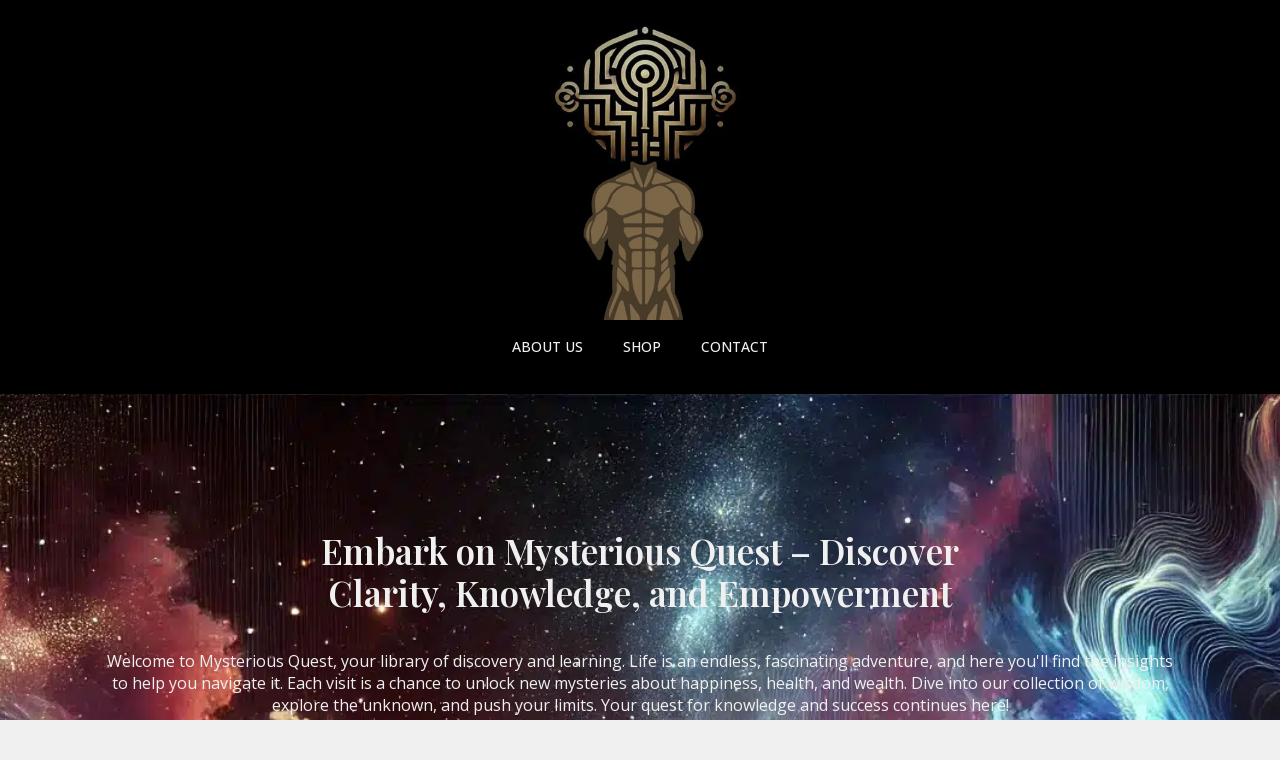

--- FILE ---
content_type: text/html; charset=UTF-8
request_url: https://mysteriousquest.com/tag/happy-relationship/
body_size: 18337
content:
<!doctype html>
<html lang="en-US">
<head>
    <meta charset="UTF-8">
    <meta name="viewport" content="width=device-width, initial-scale=1">
            <link rel='stylesheet' href='https://mysteriousquest.com/wp-content/plugins/breakdance/plugin/themeless/normalize.min.css'>
        <meta name='robots' content='index, follow, max-image-preview:large, max-snippet:-1, max-video-preview:-1' />

	<!-- This site is optimized with the Yoast SEO plugin v26.7 - https://yoast.com/wordpress/plugins/seo/ -->
	<title>happy relationship Archives - Embark on Mysterious Quest – Discover Clarity, Knowledge, and Empowerment</title>
	<link rel="canonical" href="https://mysteriousquest.com/tag/happy-relationship/" />
	<meta property="og:locale" content="en_US" />
	<meta property="og:type" content="article" />
	<meta property="og:title" content="happy relationship Archives - Embark on Mysterious Quest – Discover Clarity, Knowledge, and Empowerment" />
	<meta property="og:url" content="https://mysteriousquest.com/tag/happy-relationship/" />
	<meta property="og:site_name" content="Embark on Mysterious Quest – Discover Clarity, Knowledge, and Empowerment" />
	<meta name="twitter:card" content="summary_large_image" />
	<script type="application/ld+json" class="yoast-schema-graph">{"@context":"https://schema.org","@graph":[{"@type":"CollectionPage","@id":"https://mysteriousquest.com/tag/happy-relationship/","url":"https://mysteriousquest.com/tag/happy-relationship/","name":"happy relationship Archives - Embark on Mysterious Quest – Discover Clarity, Knowledge, and Empowerment","isPartOf":{"@id":"https://mysteriousquest.com/#website"},"primaryImageOfPage":{"@id":"https://mysteriousquest.com/tag/happy-relationship/#primaryimage"},"image":{"@id":"https://mysteriousquest.com/tag/happy-relationship/#primaryimage"},"thumbnailUrl":"https://mysteriousquest.com/wp-content/uploads/2022/08/Do-Soulmates-Look-Alike-And-Have-Common-Interests.png","breadcrumb":{"@id":"https://mysteriousquest.com/tag/happy-relationship/#breadcrumb"},"inLanguage":"en-US"},{"@type":"ImageObject","inLanguage":"en-US","@id":"https://mysteriousquest.com/tag/happy-relationship/#primaryimage","url":"https://mysteriousquest.com/wp-content/uploads/2022/08/Do-Soulmates-Look-Alike-And-Have-Common-Interests.png","contentUrl":"https://mysteriousquest.com/wp-content/uploads/2022/08/Do-Soulmates-Look-Alike-And-Have-Common-Interests.png","width":300,"height":300,"caption":"Do Soulmates Look Alike"},{"@type":"BreadcrumbList","@id":"https://mysteriousquest.com/tag/happy-relationship/#breadcrumb","itemListElement":[{"@type":"ListItem","position":1,"name":"Home","item":"https://mysteriousquest.com/"},{"@type":"ListItem","position":2,"name":"happy relationship"}]},{"@type":"WebSite","@id":"https://mysteriousquest.com/#website","url":"https://mysteriousquest.com/","name":"Embark on Mysterious Quest – Discover Clarity, Knowledge, and Empowerment","description":"Explore Secrets That Have Been Waiting for You","publisher":{"@id":"https://mysteriousquest.com/#organization"},"potentialAction":[{"@type":"SearchAction","target":{"@type":"EntryPoint","urlTemplate":"https://mysteriousquest.com/?s={search_term_string}"},"query-input":{"@type":"PropertyValueSpecification","valueRequired":true,"valueName":"search_term_string"}}],"inLanguage":"en-US"},{"@type":"Organization","@id":"https://mysteriousquest.com/#organization","name":"Embark on Mysterious Quest – Discover Clarity, Knowledge, and Empowerment","url":"https://mysteriousquest.com/","logo":{"@type":"ImageObject","inLanguage":"en-US","@id":"https://mysteriousquest.com/#/schema/logo/image/","url":"https://mysteriousquest.com/wp-content/uploads/2023/01/mysterious-quest-logo-1-22-1.jpg","contentUrl":"https://mysteriousquest.com/wp-content/uploads/2023/01/mysterious-quest-logo-1-22-1.jpg","width":1920,"height":1920,"caption":"Embark on Mysterious Quest – Discover Clarity, Knowledge, and Empowerment"},"image":{"@id":"https://mysteriousquest.com/#/schema/logo/image/"}}]}</script>
	<!-- / Yoast SEO plugin. -->


<link rel='dns-prefetch' href='//www.googletagmanager.com' />
<link rel="alternate" type="application/rss+xml" title="Embark on Mysterious Quest – Discover Clarity, Knowledge, and Empowerment &raquo; happy relationship Tag Feed" href="https://mysteriousquest.com/tag/happy-relationship/feed/" />
<style id='wp-img-auto-sizes-contain-inline-css' type='text/css'>
img:is([sizes=auto i],[sizes^="auto," i]){contain-intrinsic-size:3000px 1500px}
/*# sourceURL=wp-img-auto-sizes-contain-inline-css */
</style>
<style id='wp-emoji-styles-inline-css' type='text/css'>

	img.wp-smiley, img.emoji {
		display: inline !important;
		border: none !important;
		box-shadow: none !important;
		height: 1em !important;
		width: 1em !important;
		margin: 0 0.07em !important;
		vertical-align: -0.1em !important;
		background: none !important;
		padding: 0 !important;
	}
/*# sourceURL=wp-emoji-styles-inline-css */
</style>
<style id='wp-block-library-inline-css' type='text/css'>
:root{--wp-block-synced-color:#7a00df;--wp-block-synced-color--rgb:122,0,223;--wp-bound-block-color:var(--wp-block-synced-color);--wp-editor-canvas-background:#ddd;--wp-admin-theme-color:#007cba;--wp-admin-theme-color--rgb:0,124,186;--wp-admin-theme-color-darker-10:#006ba1;--wp-admin-theme-color-darker-10--rgb:0,107,160.5;--wp-admin-theme-color-darker-20:#005a87;--wp-admin-theme-color-darker-20--rgb:0,90,135;--wp-admin-border-width-focus:2px}@media (min-resolution:192dpi){:root{--wp-admin-border-width-focus:1.5px}}.wp-element-button{cursor:pointer}:root .has-very-light-gray-background-color{background-color:#eee}:root .has-very-dark-gray-background-color{background-color:#313131}:root .has-very-light-gray-color{color:#eee}:root .has-very-dark-gray-color{color:#313131}:root .has-vivid-green-cyan-to-vivid-cyan-blue-gradient-background{background:linear-gradient(135deg,#00d084,#0693e3)}:root .has-purple-crush-gradient-background{background:linear-gradient(135deg,#34e2e4,#4721fb 50%,#ab1dfe)}:root .has-hazy-dawn-gradient-background{background:linear-gradient(135deg,#faaca8,#dad0ec)}:root .has-subdued-olive-gradient-background{background:linear-gradient(135deg,#fafae1,#67a671)}:root .has-atomic-cream-gradient-background{background:linear-gradient(135deg,#fdd79a,#004a59)}:root .has-nightshade-gradient-background{background:linear-gradient(135deg,#330968,#31cdcf)}:root .has-midnight-gradient-background{background:linear-gradient(135deg,#020381,#2874fc)}:root{--wp--preset--font-size--normal:16px;--wp--preset--font-size--huge:42px}.has-regular-font-size{font-size:1em}.has-larger-font-size{font-size:2.625em}.has-normal-font-size{font-size:var(--wp--preset--font-size--normal)}.has-huge-font-size{font-size:var(--wp--preset--font-size--huge)}.has-text-align-center{text-align:center}.has-text-align-left{text-align:left}.has-text-align-right{text-align:right}.has-fit-text{white-space:nowrap!important}#end-resizable-editor-section{display:none}.aligncenter{clear:both}.items-justified-left{justify-content:flex-start}.items-justified-center{justify-content:center}.items-justified-right{justify-content:flex-end}.items-justified-space-between{justify-content:space-between}.screen-reader-text{border:0;clip-path:inset(50%);height:1px;margin:-1px;overflow:hidden;padding:0;position:absolute;width:1px;word-wrap:normal!important}.screen-reader-text:focus{background-color:#ddd;clip-path:none;color:#444;display:block;font-size:1em;height:auto;left:5px;line-height:normal;padding:15px 23px 14px;text-decoration:none;top:5px;width:auto;z-index:100000}html :where(.has-border-color){border-style:solid}html :where([style*=border-top-color]){border-top-style:solid}html :where([style*=border-right-color]){border-right-style:solid}html :where([style*=border-bottom-color]){border-bottom-style:solid}html :where([style*=border-left-color]){border-left-style:solid}html :where([style*=border-width]){border-style:solid}html :where([style*=border-top-width]){border-top-style:solid}html :where([style*=border-right-width]){border-right-style:solid}html :where([style*=border-bottom-width]){border-bottom-style:solid}html :where([style*=border-left-width]){border-left-style:solid}html :where(img[class*=wp-image-]){height:auto;max-width:100%}:where(figure){margin:0 0 1em}html :where(.is-position-sticky){--wp-admin--admin-bar--position-offset:var(--wp-admin--admin-bar--height,0px)}@media screen and (max-width:600px){html :where(.is-position-sticky){--wp-admin--admin-bar--position-offset:0px}}
/*# sourceURL=/wp-includes/css/dist/block-library/common.min.css */
</style>
<style id='classic-theme-styles-inline-css' type='text/css'>
/*! This file is auto-generated */
.wp-block-button__link{color:#fff;background-color:#32373c;border-radius:9999px;box-shadow:none;text-decoration:none;padding:calc(.667em + 2px) calc(1.333em + 2px);font-size:1.125em}.wp-block-file__button{background:#32373c;color:#fff;text-decoration:none}
/*# sourceURL=/wp-includes/css/classic-themes.min.css */
</style>
<link rel='stylesheet' id='gamipress-css-css' href='https://mysteriousquest.com/wp-content/plugins/gamipress/assets/css/gamipress.min.css?ver=7.6.3' type='text/css' media='all' />
<link data-minify="1" rel='stylesheet' id='gateway-css' href='https://mysteriousquest.com/wp-content/cache/min/1/wp-content/plugins/woocommerce-paypal-payments/modules/ppcp-button/assets/css/gateway.css?ver=1732844160' type='text/css' media='all' />
<script type="text/javascript" src="https://mysteriousquest.com/wp-includes/js/jquery/jquery.min.js?ver=3.7.1" id="jquery-core-js"></script>
<script type="text/javascript" src="https://mysteriousquest.com/wp-includes/js/jquery/jquery-migrate.min.js?ver=3.4.1" id="jquery-migrate-js"></script>
<script type="text/javascript" src="https://mysteriousquest.com/wp-content/plugins/woocommerce/assets/js/jquery-blockui/jquery.blockUI.min.js?ver=2.7.0-wc.10.4.3" id="wc-jquery-blockui-js" defer="defer" data-wp-strategy="defer"></script>
<script type="text/javascript" id="wc-add-to-cart-js-extra">
/* <![CDATA[ */
var wc_add_to_cart_params = {"ajax_url":"/wp-admin/admin-ajax.php","wc_ajax_url":"/?wc-ajax=%%endpoint%%","i18n_view_cart":"View cart","cart_url":"https://mysteriousquest.com/cart/","is_cart":"","cart_redirect_after_add":"yes"};
//# sourceURL=wc-add-to-cart-js-extra
/* ]]> */
</script>
<script type="text/javascript" src="https://mysteriousquest.com/wp-content/plugins/woocommerce/assets/js/frontend/add-to-cart.min.js?ver=10.4.3" id="wc-add-to-cart-js" defer="defer" data-wp-strategy="defer"></script>
<script type="text/javascript" src="https://mysteriousquest.com/wp-content/plugins/woocommerce/assets/js/js-cookie/js.cookie.min.js?ver=2.1.4-wc.10.4.3" id="wc-js-cookie-js" defer="defer" data-wp-strategy="defer"></script>
<script type="text/javascript" id="woocommerce-js-extra">
/* <![CDATA[ */
var woocommerce_params = {"ajax_url":"/wp-admin/admin-ajax.php","wc_ajax_url":"/?wc-ajax=%%endpoint%%","i18n_password_show":"Show password","i18n_password_hide":"Hide password"};
//# sourceURL=woocommerce-js-extra
/* ]]> */
</script>
<script type="text/javascript" src="https://mysteriousquest.com/wp-content/plugins/woocommerce/assets/js/frontend/woocommerce.min.js?ver=10.4.3" id="woocommerce-js" defer="defer" data-wp-strategy="defer"></script>
<script type="text/javascript" id="WCPAY_ASSETS-js-extra">
/* <![CDATA[ */
var wcpayAssets = {"url":"https://mysteriousquest.com/wp-content/plugins/woocommerce-payments/dist/"};
//# sourceURL=WCPAY_ASSETS-js-extra
/* ]]> */
</script>

<!-- Google tag (gtag.js) snippet added by Site Kit -->
<!-- Google Analytics snippet added by Site Kit -->
<script type="text/javascript" src="https://www.googletagmanager.com/gtag/js?id=GT-TX27GSD" id="google_gtagjs-js" async></script>
<script type="text/javascript" id="google_gtagjs-js-after">
/* <![CDATA[ */
window.dataLayer = window.dataLayer || [];function gtag(){dataLayer.push(arguments);}
gtag("set","linker",{"domains":["mysteriousquest.com"]});
gtag("js", new Date());
gtag("set", "developer_id.dZTNiMT", true);
gtag("config", "GT-TX27GSD");
//# sourceURL=google_gtagjs-js-after
/* ]]> */
</script>
<link rel="https://api.w.org/" href="https://mysteriousquest.com/wp-json/" /><link rel="alternate" title="JSON" type="application/json" href="https://mysteriousquest.com/wp-json/wp/v2/tags/972" /><link rel="EditURI" type="application/rsd+xml" title="RSD" href="https://mysteriousquest.com/xmlrpc.php?rsd" />
<meta name="generator" content="WordPress 6.9" />
<meta name="generator" content="WooCommerce 10.4.3" />
<meta name="generator" content="Site Kit by Google 1.170.0" />	<noscript><style>.woocommerce-product-gallery{ opacity: 1 !important; }</style></noscript>
	<link rel="icon" href="https://mysteriousquest.com/wp-content/uploads/2023/01/cropped-mysterious-quest-logo-1-22-1-32x32.jpg" sizes="32x32" />
<link rel="icon" href="https://mysteriousquest.com/wp-content/uploads/2023/01/cropped-mysterious-quest-logo-1-22-1-192x192.jpg" sizes="192x192" />
<link rel="apple-touch-icon" href="https://mysteriousquest.com/wp-content/uploads/2023/01/cropped-mysterious-quest-logo-1-22-1-180x180.jpg" />
<meta name="msapplication-TileImage" content="https://mysteriousquest.com/wp-content/uploads/2023/01/cropped-mysterious-quest-logo-1-22-1-270x270.jpg" />
<!-- [HEADER ASSETS] -->
<link data-minify="1" rel="stylesheet" href="https://mysteriousquest.com/wp-content/cache/min/1/wp-content/plugins/breakdance/subplugins/breakdance-woocommerce/css/breakdance-woocommerce.css?ver=1732844170" />

<link data-minify="1" rel="stylesheet" href="https://mysteriousquest.com/wp-content/cache/min/1/wp-content/plugins/breakdance/subplugins/breakdance-elements/dependencies-files/awesome-menu@1/awesome-menu.css?ver=1732844170" />
<link data-minify="1" rel="stylesheet" href="https://mysteriousquest.com/wp-content/cache/min/1/wp-content/plugins/breakdance/subplugins/breakdance-elements/dependencies-files/custom-tabs@1/tabs.css?ver=1732844170" />
<link data-minify="1" rel="stylesheet" href="https://mysteriousquest.com/wp-content/cache/min/1/wp-content/plugins/breakdance/subplugins/breakdance-elements/dependencies-files/awesome-form@1/css/form.css?ver=1732844170" />
<link rel="stylesheet" href="https://fonts.googleapis.com/css2?family=Lato:ital,wght@0,100;0,200;0,300;0,400;0,500;0,600;0,700;0,800;0,900;1,100;1,200;1,300;1,400;1,500;1,600;1,700;1,800;1,900&family=Cinzel:ital,wght@0,100;0,200;0,300;0,400;0,500;0,600;0,700;0,800;0,900;1,100;1,200;1,300;1,400;1,500;1,600;1,700;1,800;1,900&family=Open Sans:ital,wght@0,100;0,200;0,300;0,400;0,500;0,600;0,700;0,800;0,900;1,100;1,200;1,300;1,400;1,500;1,600;1,700;1,800;1,900&family=Playfair Display:ital,wght@0,100;0,200;0,300;0,400;0,500;0,600;0,700;0,800;0,900;1,100;1,200;1,300;1,400;1,500;1,600;1,700;1,800;1,900&family=Lora:ital,wght@0,100;0,200;0,300;0,400;0,500;0,600;0,700;0,800;0,900;1,100;1,200;1,300;1,400;1,500;1,600;1,700;1,800;1,900&family=Roboto:ital,wght@0,100;0,200;0,300;0,400;0,500;0,600;0,700;0,800;0,900;1,100;1,200;1,300;1,400;1,500;1,600;1,700;1,800;1,900&display=swap" />

<link data-minify="1" rel="stylesheet" href="https://mysteriousquest.com/wp-content/cache/min/1/wp-content/uploads/breakdance/css/post-17161-defaults.css?ver=1732844170" />

<link data-minify="1" rel="stylesheet" href="https://mysteriousquest.com/wp-content/cache/min/1/wp-content/uploads/breakdance/css/post-17122-defaults.css?ver=1732844170" />

<link data-minify="1" rel="stylesheet" href="https://mysteriousquest.com/wp-content/cache/min/1/wp-content/uploads/breakdance/css/post-17138-defaults.css?ver=1732844170" />

<link data-minify="1" rel="stylesheet" href="https://mysteriousquest.com/wp-content/cache/min/1/wp-content/uploads/breakdance/css/global-settings.css?ver=1732844170" />

<link rel="stylesheet" href="https://mysteriousquest.com/wp-content/uploads/breakdance/css/presets.css?v=d41d8cd98f00b204e9800998ecf8427e" />

<link rel="stylesheet" href="https://mysteriousquest.com/wp-content/uploads/breakdance/css/selectors.css?v=d41d8cd98f00b204e9800998ecf8427e" />



<link data-minify="1" rel="stylesheet" href="https://mysteriousquest.com/wp-content/cache/min/1/wp-content/uploads/breakdance/css/post-17161.css?ver=1732844170" />

<link data-minify="1" rel="stylesheet" href="https://mysteriousquest.com/wp-content/cache/min/1/wp-content/uploads/breakdance/css/post-17122.css?ver=1732844170" />

<link data-minify="1" rel="stylesheet" href="https://mysteriousquest.com/wp-content/cache/min/1/wp-content/uploads/breakdance/css/post-17138.css?ver=1732844170" />
<!-- [/EOF HEADER ASSETS] --><noscript><style id="rocket-lazyload-nojs-css">.rll-youtube-player, [data-lazy-src]{display:none !important;}</style></noscript><meta name="generator" content="WP Rocket 3.18.2" data-wpr-features="wpr_minify_js wpr_lazyload_images wpr_minify_css wpr_preload_links wpr_desktop" /></head>
<body class="archive tag tag-happy-relationship tag-972 wp-custom-logo wp-theme-breakdance-zero breakdance theme-breakdance-zero woocommerce-no-js">
        <header data-rocket-location-hash="db24bb2d19acaefef92007c909186670" class="bde-header-builder-17122-100 bde-header-builder bde-header-builder--sticky-scroll-slide">

<div data-rocket-location-hash="0ca92eda83499acbcf9cab48598aadf2" class="bde-header-builder__container"><div data-rocket-location-hash="308c7dd2dc4fffc23998edc9d8dc71de" class="bde-image-17122-101 bde-image">
<figure class="breakdance-image breakdance-image--17281">
	<div class="breakdance-image-container">
		<div class="breakdance-image-clip"><a class="breakdance-image-link breakdance-image-link--url" href="/" target="_self" rel="noopener" data-sub-html="" data-lg-size="-"><img class="breakdance-image-object" src="data:image/svg+xml,%3Csvg%20xmlns='http://www.w3.org/2000/svg'%20viewBox='0%200%20300%20300'%3E%3C/svg%3E" width="300" height="300" data-lazy-srcset="https://mysteriousquest.com/wp-content/uploads/2024/01/mysterious-quest-logo-mascot.jpg 500w, https://mysteriousquest.com/wp-content/uploads/2024/01/mysterious-quest-logo-mascot-300x300.jpg 300w, https://mysteriousquest.com/wp-content/uploads/2024/01/mysterious-quest-logo-mascot-150x150.jpg 150w" data-lazy-sizes="(max-width: 500px) 100vw, 500px" data-lazy-src="https://mysteriousquest.com/wp-content/uploads/2024/01/mysterious-quest-logo-mascot-300x300.jpg"><noscript><img class="breakdance-image-object" src="https://mysteriousquest.com/wp-content/uploads/2024/01/mysterious-quest-logo-mascot-300x300.jpg" width="300" height="300" srcset="https://mysteriousquest.com/wp-content/uploads/2024/01/mysterious-quest-logo-mascot.jpg 500w, https://mysteriousquest.com/wp-content/uploads/2024/01/mysterious-quest-logo-mascot-300x300.jpg 300w, https://mysteriousquest.com/wp-content/uploads/2024/01/mysterious-quest-logo-mascot-150x150.jpg 150w" sizes="(max-width: 500px) 100vw, 500px"></noscript></a></div>
	</div></figure>

</div><div data-rocket-location-hash="c5b7d782e7d2f25f5d8d0ea9185a54a5" class="bde-menu-17122-102 bde-menu">


      
        
    <nav class="breakdance-menu breakdance-menu--collapse    ">
    <button class="breakdance-menu-toggle breakdance-menu-toggle--squeeze" type="button" aria-label="Open Menu" aria-expanded="false" aria-controls="menu-102">
                  <span class="breakdance-menu-toggle-icon">
            <span class="breakdance-menu-toggle-lines"></span>
          </span>
            </button>
    
  <ul class="breakdance-menu-list" id="menu-102">
              
  
    <li class="breakdance-menu-item-17122-119 breakdance-menu-item">
        
            
            

    
    
    
    
    
    <a class="breakdance-link breakdance-menu-link" href="https://mysteriousquest.com/about/" target="_self" data-type="url"  >
  ABOUT US
    </a>

</li><li class="breakdance-menu-item-17122-120 breakdance-menu-item">
        
            
            

    
    
    
    
    
    <a class="breakdance-link breakdance-menu-link" href="https://mysteriousquest.com/shop/" target="_self" data-type="url"  >
  SHOP
    </a>

</li><li class="breakdance-menu-item-17122-121 breakdance-menu-item">
        
            
            

    
    
    
    
    
    <a class="breakdance-link breakdance-menu-link" href="https://mysteriousquest.com/contact/" target="_self" data-type="url"  >
  CONTACT
    </a>

</li>
  </ul>
  </nav>


</div></div>


</header><section data-rocket-location-hash="fa3a63e2a3c7a4df0477d6eccae7cf71" class="bde-section-17161-100 bde-section">
  
  
	



<div data-rocket-location-hash="0c09c949ed70719b5b82e46c3d876796" class="section-container"><h1 class="bde-heading-17161-101 bde-heading">

</h1><div data-rocket-location-hash="92d0b0597c7fea10afcd7bcaaf0366f6" class="bde-div-17161-103 bde-div">
  
  
	



<h1 class="bde-heading-17161-108 bde-heading">
Embark on Mysterious Quest – Discover Clarity, Knowledge, and Empowerment
</h1><div class="bde-rich-text-17161-102 bde-rich-text breakdance-rich-text-styles">
<p style="text-align: center;">Welcome to Mysterious Quest, your library of discovery and learning. Life is an endless, fascinating adventure, and here you'll find the insights to help you navigate it. Each visit is a chance to unlock new mysteries about happiness, health, and wealth. Dive into our collection of wisdom, explore the unknown, and push your limits. Your quest for knowledge and success continues here!</p>
</div><div class="bde-post-list-17161-104 bde-post-list">
<div class="ee-posts ee-posts-grid">        <article class="ee-post">
            
                                            <a class="ee-post-image-link ee-posts-image-top" href="https://mysteriousquest.com/do-soulmates-look-alike/" aria-label="Do Soulmates Look Alike And Have Common Interests?">
                    <div class="ee-post-image">
                        <img width="300" height="300" src="data:image/svg+xml,%3Csvg%20xmlns='http://www.w3.org/2000/svg'%20viewBox='0%200%20300%20300'%3E%3C/svg%3E" class="attachment-full size-full wp-post-image" alt="Do Soulmates Look Alike" decoding="async" data-lazy-srcset="https://mysteriousquest.com/wp-content/uploads/2022/08/Do-Soulmates-Look-Alike-And-Have-Common-Interests.png 300w, https://mysteriousquest.com/wp-content/uploads/2022/08/Do-Soulmates-Look-Alike-And-Have-Common-Interests-150x150.png 150w, https://mysteriousquest.com/wp-content/uploads/2022/08/Do-Soulmates-Look-Alike-And-Have-Common-Interests-100x100.png 100w" data-lazy-sizes="(max-width: 300px) 100vw, 300px" data-lazy-src="https://mysteriousquest.com/wp-content/uploads/2022/08/Do-Soulmates-Look-Alike-And-Have-Common-Interests.png" /><noscript><img width="300" height="300" src="https://mysteriousquest.com/wp-content/uploads/2022/08/Do-Soulmates-Look-Alike-And-Have-Common-Interests.png" class="attachment-full size-full wp-post-image" alt="Do Soulmates Look Alike" decoding="async" srcset="https://mysteriousquest.com/wp-content/uploads/2022/08/Do-Soulmates-Look-Alike-And-Have-Common-Interests.png 300w, https://mysteriousquest.com/wp-content/uploads/2022/08/Do-Soulmates-Look-Alike-And-Have-Common-Interests-150x150.png 150w, https://mysteriousquest.com/wp-content/uploads/2022/08/Do-Soulmates-Look-Alike-And-Have-Common-Interests-100x100.png 100w" sizes="(max-width: 300px) 100vw, 300px" /></noscript>                    </div>
                </a>
            
            
            <div class="ee-post-wrap">
                
                                    <h3 class="ee-post-title">
                        <a class="ee-post-title-link" href="https://mysteriousquest.com/do-soulmates-look-alike/" >
                            Do Soulmates Look Alike And Have Common Interests?                        </a>
                    </h3>
                                    <div class="ee-post-meta">
                                                                                            <span class="ee-post-meta-author ee-post-meta-item">Myster Quest</span>
                                                                                                                                <span class="ee-post-meta-date ee-post-meta-item">
                                        August 12, 2022                                    </span>
                                                                                                                            <span class="ee-post-meta-comments ee-post-meta-item">No Comments</span>
                                                            
                    </div>
                                    <div class="ee-post-content">
                        How often do soulmates look alike, act alike or have similarities in lifestyle? Studies have shown that soulmates share similar traits and lifestyles, from food types to facial expressions. They&hellip;                    </div>
                
    
                                    
    
    
    
    
            
                    
            
            

    
    
    
    
    
    <a class="breakdance-link button-atom button-atom--text ee-post-button" href="https://mysteriousquest.com/do-soulmates-look-alike/" target="_self" data-type=""  >

    
        <span class="button-atom__text">Read more</span>

        
        
                </a>

    




                
            </div>

                    </article>

    </div>
</div>
</div><div data-rocket-location-hash="69814f44da5709f028a6cf518c66f67f" class="bde-div-17161-107 bde-div">
  
  
	



<div class="bde-breadcrumbs-17161-106 bde-breadcrumbs">
<span><span><a href="https://mysteriousquest.com/">Home</a></span> <span class="separator">&raquo;</span> <span class="breadcrumb_last" aria-current="page">happy relationship</span></span>
</div><div class="bde-search-form-17161-105 bde-search-form">






   


<form id="search-form-105" role="search" method="get" data-type="classic" aria-hidden="false" class="js-search-form search-form search-form--classic" action="https://mysteriousquest.com">
  <div class="search-form__container">
      <button type="submit" aria-label="search" class="search-form__button">
                	<svg width="100%" aria-hidden="true" class="search-form__icon--search" xmlns="http://www.w3.org/2000/svg" viewBox="0 0 512 512"><!--! Font Awesome Pro 6.0.0-beta2 by @fontawesome - https://fontawesome.com License - https://fontawesome.com/license (Commercial License) --><path d="M504.1 471l-134-134C399.1 301.5 415.1 256.8 415.1 208c0-114.9-93.13-208-208-208S-.0002 93.13-.0002 208S93.12 416 207.1 416c48.79 0 93.55-16.91 129-45.04l134 134C475.7 509.7 481.9 512 488 512s12.28-2.344 16.97-7.031C514.3 495.6 514.3 480.4 504.1 471zM48 208c0-88.22 71.78-160 160-160s160 71.78 160 160s-71.78 160-160 160S48 296.2 48 208z"/></svg>

          </button>
   
   

  	
  	<label class="screen-reader-text" for="search-form-field-105">Search for:</label>
   
        <input id="search-form-field-105" type="text" class="js-search-form-field search-form__field" placeholder="Search" value="" name="s" />
  	 

     
   
     

      
  </div>
</form>


</div>
</div></div>
</section><section data-rocket-location-hash="e46e412e795b8b193cf293b8abe953d7" class="bde-section-17138-100 bde-section">
  
  
	



<div data-rocket-location-hash="88808ab663a4371b3045e408348d5755" class="section-container"><div data-rocket-location-hash="146f552a2f256b2b64a8e465b7e3c4a7" class="bde-columns-17138-101 bde-columns"><div class="bde-column-17138-102 bde-column">
  
  
	



<div class="bde-image-17138-142 bde-image">
<figure class="breakdance-image breakdance-image--16135">
	<div class="breakdance-image-container">
		<div class="breakdance-image-clip"><img class="breakdance-image-object" src="data:image/svg+xml,%3Csvg%20xmlns='http://www.w3.org/2000/svg'%20viewBox='0%200%201920%201920'%3E%3C/svg%3E" width="1920" height="1920" data-lazy-srcset="https://i0.wp.com/mysteriousquest.com/wp-content/uploads/2023/01/mysterious-quest-logo-1-22-1.jpg?w=1920&ssl=1 1920w, https://i0.wp.com/mysteriousquest.com/wp-content/uploads/2023/01/mysterious-quest-logo-1-22-1.jpg?resize=300%2C300&ssl=1 300w, https://i0.wp.com/mysteriousquest.com/wp-content/uploads/2023/01/mysterious-quest-logo-1-22-1.jpg?resize=1024%2C1024&ssl=1 1024w, https://i0.wp.com/mysteriousquest.com/wp-content/uploads/2023/01/mysterious-quest-logo-1-22-1.jpg?resize=150%2C150&ssl=1 150w, https://i0.wp.com/mysteriousquest.com/wp-content/uploads/2023/01/mysterious-quest-logo-1-22-1.jpg?resize=768%2C768&ssl=1 768w, https://i0.wp.com/mysteriousquest.com/wp-content/uploads/2023/01/mysterious-quest-logo-1-22-1.jpg?resize=1536%2C1536&ssl=1 1536w, https://i0.wp.com/mysteriousquest.com/wp-content/uploads/2023/01/mysterious-quest-logo-1-22-1.jpg?resize=600%2C600&ssl=1 600w, https://i0.wp.com/mysteriousquest.com/wp-content/uploads/2023/01/mysterious-quest-logo-1-22-1.jpg?resize=100%2C100&ssl=1 100w, https://i0.wp.com/mysteriousquest.com/wp-content/uploads/2023/01/mysterious-quest-logo-1-22-1.jpg?resize=188%2C188&ssl=1 188w" data-lazy-sizes="(max-width: 1920px) 100vw, 1920px" alt="Mysterious Quest" data-lazy-src="https://mysteriousquest.com/wp-content/uploads/2023/01/mysterious-quest-logo-1-22-1.jpg"><noscript><img class="breakdance-image-object" src="https://mysteriousquest.com/wp-content/uploads/2023/01/mysterious-quest-logo-1-22-1.jpg" width="1920" height="1920" srcset="https://i0.wp.com/mysteriousquest.com/wp-content/uploads/2023/01/mysterious-quest-logo-1-22-1.jpg?w=1920&ssl=1 1920w, https://i0.wp.com/mysteriousquest.com/wp-content/uploads/2023/01/mysterious-quest-logo-1-22-1.jpg?resize=300%2C300&ssl=1 300w, https://i0.wp.com/mysteriousquest.com/wp-content/uploads/2023/01/mysterious-quest-logo-1-22-1.jpg?resize=1024%2C1024&ssl=1 1024w, https://i0.wp.com/mysteriousquest.com/wp-content/uploads/2023/01/mysterious-quest-logo-1-22-1.jpg?resize=150%2C150&ssl=1 150w, https://i0.wp.com/mysteriousquest.com/wp-content/uploads/2023/01/mysterious-quest-logo-1-22-1.jpg?resize=768%2C768&ssl=1 768w, https://i0.wp.com/mysteriousquest.com/wp-content/uploads/2023/01/mysterious-quest-logo-1-22-1.jpg?resize=1536%2C1536&ssl=1 1536w, https://i0.wp.com/mysteriousquest.com/wp-content/uploads/2023/01/mysterious-quest-logo-1-22-1.jpg?resize=600%2C600&ssl=1 600w, https://i0.wp.com/mysteriousquest.com/wp-content/uploads/2023/01/mysterious-quest-logo-1-22-1.jpg?resize=100%2C100&ssl=1 100w, https://i0.wp.com/mysteriousquest.com/wp-content/uploads/2023/01/mysterious-quest-logo-1-22-1.jpg?resize=188%2C188&ssl=1 188w" sizes="(max-width: 1920px) 100vw, 1920px" alt="Mysterious Quest"></noscript></div>
	</div></figure>

</div>
</div><div class="bde-column-17138-108 bde-column">
  
  
	



<a class="bde-text-link-17138-110 bde-text-link breakdance-link" href="https://mysteriousquest.com/shop/" target="_self" data-type="url">
  Shop

</a><a class="bde-text-link-17138-138 bde-text-link breakdance-link" href="https://mysteriousquest.com/men/" target="_self" data-type="url">
  Men

</a><a class="bde-text-link-17138-111 bde-text-link breakdance-link" href="https://mysteriousquest.com/women/" target="_self" data-type="url">
  Women

</a><a class="bde-text-link-17138-112 bde-text-link breakdance-link" href="https://mysteriousquest.com/accessories/" target="_self" data-type="url">
  Accessories

</a><a class="bde-text-link-17138-140 bde-text-link breakdance-link" href="https://mysteriousquest.com/my-account/" target="_self" data-type="url">
  Your Account

</a>
</div><div class="bde-column-17138-114 bde-column">
  
  
	



<a class="bde-text-link-17138-116 bde-text-link breakdance-link" href="https://mysteriousquest.com/about/" target="_self" data-type="url">
  About

</a><a class="bde-text-link-17138-117 bde-text-link breakdance-link" href="https://mysteriousquest.com/blog/" target="_self" data-type="url">
  Blog

</a><a class="bde-text-link-17138-139 bde-text-link breakdance-link" href="https://mysteriousquest.com/faq/" target="_self" data-type="url">
  FAQs

</a>
</div><div class="bde-column-17138-121 bde-column">
  
  
	



<a class="bde-text-link-17138-124 bde-text-link breakdance-link" href="https://mysteriousquest.com/privacy/" target="_self" data-type="url">
  Privacy

</a><a class="bde-text-link-17138-125 bde-text-link breakdance-link" href="https://mysteriousquest.com/terms/" target="_self" data-type="url">
  Terms

</a><a class="bde-text-link-17138-141 bde-text-link breakdance-link" href="https://mysteriousquest.com/refund-returns/" target="_self" data-type="url">
  Shipping & Returns

</a><a class="bde-text-link-17138-123 bde-text-link breakdance-link" href="https://mysteriousquest.com/contact/" target="_self" data-type="url">
  Contact

</a>
</div><div class="bde-column-17138-126 bde-column">
  
  
	



<div class="bde-text-17138-127 bde-text">
Language & Currency
</div><div class="bde-tabs-17138-128 bde-tabs">

  
        
      <select aria-label="Content tabs" class="bde-tabs__select js-tab-select">
      
              <option value="tab-bde-tabs-17138-128-1" data-value="1">
          English
        </option>
              <option value="tab-bde-tabs-17138-128-2" data-value="2">
          French
        </option>
              <option value="tab-bde-tabs-17138-128-3" data-value="3">
          German
        </option>
              <option value="tab-bde-tabs-17138-128-4" data-value="4">
          Spanish
        </option>
              <option value="tab-bde-tabs-17138-128-5" data-value="5">
          Japanese
        </option>
          </select>
  
  
  <div class="bde-tabs__tabslist-container bde-tabs__tabslist-container--dropdown is-horizontal js-tabs-container">
    <div class="bde-tabs__tabslist bde-tabs__tabslist--tabs js-tablist" role="tablist" aria-label="Content tabs" aria-orientation="horizontal" data-tabs-id="bde-tabs-17138-128">
      
              <button role="tab" aria-selected="false" class="bde-tabs__tab js-tab" aria-controls="tab-panel-bde-tabs-17138-128-1" id="tab-bde-tabs-17138-128-1" data-value="1">
                    <span class="bde-tabs__tab-title">English</span>
        </button>
              <button role="tab" aria-selected="false" class="bde-tabs__tab js-tab" aria-controls="tab-panel-bde-tabs-17138-128-2" id="tab-bde-tabs-17138-128-2" data-value="2">
                    <span class="bde-tabs__tab-title">French</span>
        </button>
              <button role="tab" aria-selected="false" class="bde-tabs__tab js-tab" aria-controls="tab-panel-bde-tabs-17138-128-3" id="tab-bde-tabs-17138-128-3" data-value="3">
                    <span class="bde-tabs__tab-title">German</span>
        </button>
              <button role="tab" aria-selected="false" class="bde-tabs__tab js-tab" aria-controls="tab-panel-bde-tabs-17138-128-4" id="tab-bde-tabs-17138-128-4" data-value="4">
                    <span class="bde-tabs__tab-title">Spanish</span>
        </button>
              <button role="tab" aria-selected="false" class="bde-tabs__tab js-tab" aria-controls="tab-panel-bde-tabs-17138-128-5" id="tab-bde-tabs-17138-128-5" data-value="5">
                    <span class="bde-tabs__tab-title">Japanese</span>
        </button>
          </div>
  </div>

  <div class="bde-tabs-content-container">
        <div tabindex="0" role="tabpanel" class="bde-tabs__panel js-panel" id="tab-panel-bde-tabs-17138-128-1" aria-labelledby="tab-bde-tabs-17138-128-1">
      <div class="bde-tabs__panel-content breakdance-rich-text-styles"></div>
    </div>
        <div tabindex="0" role="tabpanel" class="bde-tabs__panel js-panel" id="tab-panel-bde-tabs-17138-128-2" aria-labelledby="tab-bde-tabs-17138-128-2">
      <div class="bde-tabs__panel-content breakdance-rich-text-styles"></div>
    </div>
        <div tabindex="0" role="tabpanel" class="bde-tabs__panel js-panel" id="tab-panel-bde-tabs-17138-128-3" aria-labelledby="tab-bde-tabs-17138-128-3">
      <div class="bde-tabs__panel-content breakdance-rich-text-styles"></div>
    </div>
        <div tabindex="0" role="tabpanel" class="bde-tabs__panel js-panel" id="tab-panel-bde-tabs-17138-128-4" aria-labelledby="tab-bde-tabs-17138-128-4">
      <div class="bde-tabs__panel-content breakdance-rich-text-styles"></div>
    </div>
        <div tabindex="0" role="tabpanel" class="bde-tabs__panel js-panel" id="tab-panel-bde-tabs-17138-128-5" aria-labelledby="tab-bde-tabs-17138-128-5">
      <div class="bde-tabs__panel-content breakdance-rich-text-styles"></div>
    </div>
      </div>

</div><div class="bde-tabs-17138-129 bde-tabs">

  
        
      <select aria-label="Content tabs" class="bde-tabs__select js-tab-select">
      
              <option value="tab-bde-tabs-17138-129-1" data-value="1">
          USD
        </option>
              <option value="tab-bde-tabs-17138-129-2" data-value="2">
          ARS
        </option>
              <option value="tab-bde-tabs-17138-129-3" data-value="3">
          AUD
        </option>
              <option value="tab-bde-tabs-17138-129-4" data-value="4">
          CAD
        </option>
              <option value="tab-bde-tabs-17138-129-5" data-value="5">
          CHF
        </option>
              <option value="tab-bde-tabs-17138-129-6" data-value="6">
          EUR
        </option>
              <option value="tab-bde-tabs-17138-129-7" data-value="7">
          GPB
        </option>
              <option value="tab-bde-tabs-17138-129-8" data-value="8">
          JPY
        </option>
          </select>
  
  
  <div class="bde-tabs__tabslist-container bde-tabs__tabslist-container--dropdown is-horizontal js-tabs-container">
    <div class="bde-tabs__tabslist bde-tabs__tabslist--tabs js-tablist" role="tablist" aria-label="Content tabs" aria-orientation="horizontal" data-tabs-id="bde-tabs-17138-129">
      
              <button role="tab" aria-selected="false" class="bde-tabs__tab js-tab" aria-controls="tab-panel-bde-tabs-17138-129-1" id="tab-bde-tabs-17138-129-1" data-value="1">
                    <span class="bde-tabs__tab-title">USD</span>
        </button>
              <button role="tab" aria-selected="false" class="bde-tabs__tab js-tab" aria-controls="tab-panel-bde-tabs-17138-129-2" id="tab-bde-tabs-17138-129-2" data-value="2">
                    <span class="bde-tabs__tab-title">ARS</span>
        </button>
              <button role="tab" aria-selected="false" class="bde-tabs__tab js-tab" aria-controls="tab-panel-bde-tabs-17138-129-3" id="tab-bde-tabs-17138-129-3" data-value="3">
                    <span class="bde-tabs__tab-title">AUD</span>
        </button>
              <button role="tab" aria-selected="false" class="bde-tabs__tab js-tab" aria-controls="tab-panel-bde-tabs-17138-129-4" id="tab-bde-tabs-17138-129-4" data-value="4">
                    <span class="bde-tabs__tab-title">CAD</span>
        </button>
              <button role="tab" aria-selected="false" class="bde-tabs__tab js-tab" aria-controls="tab-panel-bde-tabs-17138-129-5" id="tab-bde-tabs-17138-129-5" data-value="5">
                    <span class="bde-tabs__tab-title">CHF</span>
        </button>
              <button role="tab" aria-selected="false" class="bde-tabs__tab js-tab" aria-controls="tab-panel-bde-tabs-17138-129-6" id="tab-bde-tabs-17138-129-6" data-value="6">
                    <span class="bde-tabs__tab-title">EUR</span>
        </button>
              <button role="tab" aria-selected="false" class="bde-tabs__tab js-tab" aria-controls="tab-panel-bde-tabs-17138-129-7" id="tab-bde-tabs-17138-129-7" data-value="7">
                    <span class="bde-tabs__tab-title">GPB</span>
        </button>
              <button role="tab" aria-selected="false" class="bde-tabs__tab js-tab" aria-controls="tab-panel-bde-tabs-17138-129-8" id="tab-bde-tabs-17138-129-8" data-value="8">
                    <span class="bde-tabs__tab-title">JPY</span>
        </button>
          </div>
  </div>

  <div class="bde-tabs-content-container">
        <div tabindex="0" role="tabpanel" class="bde-tabs__panel js-panel" id="tab-panel-bde-tabs-17138-129-1" aria-labelledby="tab-bde-tabs-17138-129-1">
      <div class="bde-tabs__panel-content breakdance-rich-text-styles"></div>
    </div>
        <div tabindex="0" role="tabpanel" class="bde-tabs__panel js-panel" id="tab-panel-bde-tabs-17138-129-2" aria-labelledby="tab-bde-tabs-17138-129-2">
      <div class="bde-tabs__panel-content breakdance-rich-text-styles"></div>
    </div>
        <div tabindex="0" role="tabpanel" class="bde-tabs__panel js-panel" id="tab-panel-bde-tabs-17138-129-3" aria-labelledby="tab-bde-tabs-17138-129-3">
      <div class="bde-tabs__panel-content breakdance-rich-text-styles"></div>
    </div>
        <div tabindex="0" role="tabpanel" class="bde-tabs__panel js-panel" id="tab-panel-bde-tabs-17138-129-4" aria-labelledby="tab-bde-tabs-17138-129-4">
      <div class="bde-tabs__panel-content breakdance-rich-text-styles"></div>
    </div>
        <div tabindex="0" role="tabpanel" class="bde-tabs__panel js-panel" id="tab-panel-bde-tabs-17138-129-5" aria-labelledby="tab-bde-tabs-17138-129-5">
      <div class="bde-tabs__panel-content breakdance-rich-text-styles"></div>
    </div>
        <div tabindex="0" role="tabpanel" class="bde-tabs__panel js-panel" id="tab-panel-bde-tabs-17138-129-6" aria-labelledby="tab-bde-tabs-17138-129-6">
      <div class="bde-tabs__panel-content breakdance-rich-text-styles"></div>
    </div>
        <div tabindex="0" role="tabpanel" class="bde-tabs__panel js-panel" id="tab-panel-bde-tabs-17138-129-7" aria-labelledby="tab-bde-tabs-17138-129-7">
      <div class="bde-tabs__panel-content breakdance-rich-text-styles"></div>
    </div>
        <div tabindex="0" role="tabpanel" class="bde-tabs__panel js-panel" id="tab-panel-bde-tabs-17138-129-8" aria-labelledby="tab-bde-tabs-17138-129-8">
      <div class="bde-tabs__panel-content breakdance-rich-text-styles"></div>
    </div>
      </div>

</div>
</div></div><div data-rocket-location-hash="877e32b58f6b73dccf4aca9403cdd078" class="bde-div-17138-130 bde-div">
  
  
	



<div class="bde-div-17138-131 bde-div">
  
  
	



<h1 class="bde-heading-17138-143 bde-heading">
Join the Journey—Stay Connected
</h1><div class="bde-text-17138-133 bde-text">
Be part of something bigger with The Mysterious Quest. 🌙✨ Get updates, insights, and exclusive content delivered to your inbox. Stay inspired, stay curious, and never miss a step on the path to discovery. Your journey starts here.
</div>
</div><div class="bde-form-builder-17138-134 bde-form-builder">


<form id="contact-form134" class="breakdance-form breakdance-form--vertical has-breakpoints" data-options="{&quot;slug&quot;:&quot;custom&quot;,&quot;name&quot;:&quot;Contact Form&quot;,&quot;ajaxUrl&quot;:&quot;https:\/\/mysteriousquest.com\/wp-admin\/admin-ajax.php&quot;,&quot;clearOnSuccess&quot;:true,&quot;hideOnSuccess&quot;:true,&quot;successMessage&quot;:&quot;Thank you for reaching out to Mysterious Quest. Your journey into the unknown is about to get even more exciting!  Why not stay ahead on your quest for the mysterious and unexplored? Subscribe to our newsletter and be the first to receive the latest explorations, exclusive content, and special offers. I promise to only send the good stuff!  Stay Curious, Stay Connected!&quot;,&quot;errorMessage&quot;:&quot;Something went wrong, please try again.&quot;,&quot;redirect&quot;:false,&quot;redirectUrl&quot;:&quot;&quot;,&quot;customJavaScript&quot;:&quot;&quot;,&quot;recaptcha&quot;:{&quot;key&quot;:&quot;&quot;,&quot;enabled&quot;:false},&quot;honeypot_enabled&quot;:false,&quot;popupsOnSuccess&quot;:[],&quot;popupsOnError&quot;:[]}" data-steps="0" >
  
  
  
<div class="breakdance-form-field breakdance-form-field--email" >
    
    
            <label class="breakdance-form-field__label" for="email">
            Your Email
        </label>
    
    <input
    class="breakdance-form-field__input"
    id="email"
    aria-describedby="email"
    type="email"
    name="fields[email]"
    placeholder="johndoe@example.com"
    value=""
                
        
        
    
    
    
>


    
    
</div>


<div class="breakdance-form-field breakdance-form-field--text" >
    
    
            <label class="breakdance-form-field__label" for="fatzjm">
            First Name
        </label>
    
    <input
    class="breakdance-form-field__input"
    id="fatzjm"
    aria-describedby="fatzjm"
    type="text"
    name="fields[fatzjm]"
    placeholder=""
    value=""
                
        
        
    
    
    
>


    
    
</div>


  

<div class="breakdance-form-field breakdance-form-footer">
    
    
                                    
    
    
    
    
            
            <button type="submit" class="button-atom button-atom--primary breakdance-form-button breakdance-form-button__submit"  >
    
        <span class="button-atom__text">Stay Curious, Stay Connected!</span>

        
        
            </button>
    
    <input type="hidden" name="form_id" value="134">
    <input type="hidden" name="post_id" value="17138">
</div>

  
</form>



</div>
</div><div data-rocket-location-hash="94c2a95981aba19c48842bad6380b1cd" class="bde-div-17138-135 bde-div">
  
  
	



<div class="bde-text-17138-136 bde-text">
© 2025 Mysterious Quest. All Rights Reserved.
</div><div class="bde-social-icons-17138-137 bde-social-icons">
                  
            
            

    
    
    
    
    
    <a class="breakdance-link bde-social-icons__icon-wrapper bde-social-icons__icon-facebook" href="https://www.facebook.com/mysteriousquests" target="_blank" data-type="url" aria-label="facebook" >

             <svg xmlns="http://www.w3.org/2000/svg" width="100%" viewBox="0 0 24 24">
            <path d="M9 8h-3v4h3v12h5v-12h3.642l.358-4h-4v-1.667c0-.955.192-1.333 1.115-1.333h2.885v-5h-3.808c-3.596 0-5.192 1.583-5.192 4.615v3.385z"/>
       </svg>
              </a>

                    
            
            

    
    
    
    
    
    <a class="breakdance-link bde-social-icons__icon-wrapper bde-social-icons__icon-twitter" href="https://twitter.com/MysteriousQues2" target="_self" data-type="url" aria-label="twitter" >

              <svg xmlns="http://www.w3.org/2000/svg" width="100%" viewBox="0 0 512 512">
          <path d="M389.2 48h70.6L305.6 224.2 487 464H345L233.7 318.6 106.5 464H35.8L200.7 275.5 26.8 48H172.4L272.9 180.9 389.2 48zM364.4 421.8h39.1L151.1 88h-42L364.4 421.8z" />
        </svg>
              </a>

                    
            
            

    
    
    
    
    
    <a class="breakdance-link bde-social-icons__icon-wrapper bde-social-icons__icon-instagram" href="https://www.instagram.com/mysteriousquest/" target="_blank" data-type="url" aria-label="instagram" >

             <svg xmlns="http://www.w3.org/2000/svg" width="100%" viewBox="0 0 24 24">
            <path d="M12 2.163c3.204 0 3.584.012 4.85.07 3.252.148 4.771 1.691 4.919 4.919.058 1.265.069 1.645.069 4.849 0 3.205-.012 3.584-.069 4.849-.149 3.225-1.664 4.771-4.919 4.919-1.266.058-1.644.07-4.85.07-3.204 0-3.584-.012-4.849-.07-3.26-.149-4.771-1.699-4.919-4.92-.058-1.265-.07-1.644-.07-4.849 0-3.204.013-3.583.07-4.849.149-3.227 1.664-4.771 4.919-4.919 1.266-.057 1.645-.069 4.849-.069zm0-2.163c-3.259 0-3.667.014-4.947.072-4.358.2-6.78 2.618-6.98 6.98-.059 1.281-.073 1.689-.073 4.948 0 3.259.014 3.668.072 4.948.2 4.358 2.618 6.78 6.98 6.98 1.281.058 1.689.072 4.948.072 3.259 0 3.668-.014 4.948-.072 4.354-.2 6.782-2.618 6.979-6.98.059-1.28.073-1.689.073-4.948 0-3.259-.014-3.667-.072-4.947-.196-4.354-2.617-6.78-6.979-6.98-1.281-.059-1.69-.073-4.949-.073zm0 5.838c-3.403 0-6.162 2.759-6.162 6.162s2.759 6.163 6.162 6.163 6.162-2.759 6.162-6.163c0-3.403-2.759-6.162-6.162-6.162zm0 10.162c-2.209 0-4-1.79-4-4 0-2.209 1.791-4 4-4s4 1.791 4 4c0 2.21-1.791 4-4 4zm6.406-11.845c-.796 0-1.441.645-1.441 1.44s.645 1.44 1.441 1.44c.795 0 1.439-.645 1.439-1.44s-.644-1.44-1.439-1.44z"/>
       </svg>
              </a>

                    
            
            

    
    
    
    
    
    <a class="breakdance-link bde-social-icons__icon-wrapper bde-social-icons__icon-youtube" href="https://www.youtube.com/channel/UC-Hwq-u-6w731i9W3ilyf1Q" target="_blank" data-type="url" aria-label="youtube" >

             <svg xmlns="http://www.w3.org/2000/svg" width="100%" viewBox="0 0 24 24">
            <path d="M19.615 3.184c-3.604-.246-11.631-.245-15.23 0-3.897.266-4.356 2.62-4.385 8.816.029 6.185.484 8.549 4.385 8.816 3.6.245 11.626.246 15.23 0 3.897-.266 4.356-2.62 4.385-8.816-.029-6.185-.484-8.549-4.385-8.816zm-10.615 12.816v-8l8 3.993-8 4.007z"/>
       </svg>
              </a>

    
</div>
</div></div>
</section>    <script type="speculationrules">
{"prefetch":[{"source":"document","where":{"and":[{"href_matches":"/*"},{"not":{"href_matches":["/wp-*.php","/wp-admin/*","/wp-content/uploads/*","/wp-content/*","/wp-content/plugins/*","/wp-content/plugins/breakdance/plugin/themeless/themes/breakdance-zero/*","/*\\?(.+)"]}},{"not":{"selector_matches":"a[rel~=\"nofollow\"]"}},{"not":{"selector_matches":".no-prefetch, .no-prefetch a"}}]},"eagerness":"conservative"}]}
</script>
	<script type='text/javascript'>
		(function () {
			var c = document.body.className;
			c = c.replace(/woocommerce-no-js/, 'woocommerce-js');
			document.body.className = c;
		})();
	</script>
	<link data-minify="1" rel='stylesheet' id='wc-blocks-style-css' href='https://mysteriousquest.com/wp-content/cache/min/1/wp-content/plugins/woocommerce/assets/client/blocks/wc-blocks.css?ver=1732844170' type='text/css' media='all' />
<style id='global-styles-inline-css' type='text/css'>
:root{--wp--preset--aspect-ratio--square: 1;--wp--preset--aspect-ratio--4-3: 4/3;--wp--preset--aspect-ratio--3-4: 3/4;--wp--preset--aspect-ratio--3-2: 3/2;--wp--preset--aspect-ratio--2-3: 2/3;--wp--preset--aspect-ratio--16-9: 16/9;--wp--preset--aspect-ratio--9-16: 9/16;--wp--preset--color--black: #000000;--wp--preset--color--cyan-bluish-gray: #abb8c3;--wp--preset--color--white: #ffffff;--wp--preset--color--pale-pink: #f78da7;--wp--preset--color--vivid-red: #cf2e2e;--wp--preset--color--luminous-vivid-orange: #ff6900;--wp--preset--color--luminous-vivid-amber: #fcb900;--wp--preset--color--light-green-cyan: #7bdcb5;--wp--preset--color--vivid-green-cyan: #00d084;--wp--preset--color--pale-cyan-blue: #8ed1fc;--wp--preset--color--vivid-cyan-blue: #0693e3;--wp--preset--color--vivid-purple: #9b51e0;--wp--preset--gradient--vivid-cyan-blue-to-vivid-purple: linear-gradient(135deg,rgb(6,147,227) 0%,rgb(155,81,224) 100%);--wp--preset--gradient--light-green-cyan-to-vivid-green-cyan: linear-gradient(135deg,rgb(122,220,180) 0%,rgb(0,208,130) 100%);--wp--preset--gradient--luminous-vivid-amber-to-luminous-vivid-orange: linear-gradient(135deg,rgb(252,185,0) 0%,rgb(255,105,0) 100%);--wp--preset--gradient--luminous-vivid-orange-to-vivid-red: linear-gradient(135deg,rgb(255,105,0) 0%,rgb(207,46,46) 100%);--wp--preset--gradient--very-light-gray-to-cyan-bluish-gray: linear-gradient(135deg,rgb(238,238,238) 0%,rgb(169,184,195) 100%);--wp--preset--gradient--cool-to-warm-spectrum: linear-gradient(135deg,rgb(74,234,220) 0%,rgb(151,120,209) 20%,rgb(207,42,186) 40%,rgb(238,44,130) 60%,rgb(251,105,98) 80%,rgb(254,248,76) 100%);--wp--preset--gradient--blush-light-purple: linear-gradient(135deg,rgb(255,206,236) 0%,rgb(152,150,240) 100%);--wp--preset--gradient--blush-bordeaux: linear-gradient(135deg,rgb(254,205,165) 0%,rgb(254,45,45) 50%,rgb(107,0,62) 100%);--wp--preset--gradient--luminous-dusk: linear-gradient(135deg,rgb(255,203,112) 0%,rgb(199,81,192) 50%,rgb(65,88,208) 100%);--wp--preset--gradient--pale-ocean: linear-gradient(135deg,rgb(255,245,203) 0%,rgb(182,227,212) 50%,rgb(51,167,181) 100%);--wp--preset--gradient--electric-grass: linear-gradient(135deg,rgb(202,248,128) 0%,rgb(113,206,126) 100%);--wp--preset--gradient--midnight: linear-gradient(135deg,rgb(2,3,129) 0%,rgb(40,116,252) 100%);--wp--preset--font-size--small: 13px;--wp--preset--font-size--medium: 20px;--wp--preset--font-size--large: 36px;--wp--preset--font-size--x-large: 42px;--wp--preset--spacing--20: 0.44rem;--wp--preset--spacing--30: 0.67rem;--wp--preset--spacing--40: 1rem;--wp--preset--spacing--50: 1.5rem;--wp--preset--spacing--60: 2.25rem;--wp--preset--spacing--70: 3.38rem;--wp--preset--spacing--80: 5.06rem;--wp--preset--shadow--natural: 6px 6px 9px rgba(0, 0, 0, 0.2);--wp--preset--shadow--deep: 12px 12px 50px rgba(0, 0, 0, 0.4);--wp--preset--shadow--sharp: 6px 6px 0px rgba(0, 0, 0, 0.2);--wp--preset--shadow--outlined: 6px 6px 0px -3px rgb(255, 255, 255), 6px 6px rgb(0, 0, 0);--wp--preset--shadow--crisp: 6px 6px 0px rgb(0, 0, 0);}:where(.is-layout-flex){gap: 0.5em;}:where(.is-layout-grid){gap: 0.5em;}body .is-layout-flex{display: flex;}.is-layout-flex{flex-wrap: wrap;align-items: center;}.is-layout-flex > :is(*, div){margin: 0;}body .is-layout-grid{display: grid;}.is-layout-grid > :is(*, div){margin: 0;}:where(.wp-block-columns.is-layout-flex){gap: 2em;}:where(.wp-block-columns.is-layout-grid){gap: 2em;}:where(.wp-block-post-template.is-layout-flex){gap: 1.25em;}:where(.wp-block-post-template.is-layout-grid){gap: 1.25em;}.has-black-color{color: var(--wp--preset--color--black) !important;}.has-cyan-bluish-gray-color{color: var(--wp--preset--color--cyan-bluish-gray) !important;}.has-white-color{color: var(--wp--preset--color--white) !important;}.has-pale-pink-color{color: var(--wp--preset--color--pale-pink) !important;}.has-vivid-red-color{color: var(--wp--preset--color--vivid-red) !important;}.has-luminous-vivid-orange-color{color: var(--wp--preset--color--luminous-vivid-orange) !important;}.has-luminous-vivid-amber-color{color: var(--wp--preset--color--luminous-vivid-amber) !important;}.has-light-green-cyan-color{color: var(--wp--preset--color--light-green-cyan) !important;}.has-vivid-green-cyan-color{color: var(--wp--preset--color--vivid-green-cyan) !important;}.has-pale-cyan-blue-color{color: var(--wp--preset--color--pale-cyan-blue) !important;}.has-vivid-cyan-blue-color{color: var(--wp--preset--color--vivid-cyan-blue) !important;}.has-vivid-purple-color{color: var(--wp--preset--color--vivid-purple) !important;}.has-black-background-color{background-color: var(--wp--preset--color--black) !important;}.has-cyan-bluish-gray-background-color{background-color: var(--wp--preset--color--cyan-bluish-gray) !important;}.has-white-background-color{background-color: var(--wp--preset--color--white) !important;}.has-pale-pink-background-color{background-color: var(--wp--preset--color--pale-pink) !important;}.has-vivid-red-background-color{background-color: var(--wp--preset--color--vivid-red) !important;}.has-luminous-vivid-orange-background-color{background-color: var(--wp--preset--color--luminous-vivid-orange) !important;}.has-luminous-vivid-amber-background-color{background-color: var(--wp--preset--color--luminous-vivid-amber) !important;}.has-light-green-cyan-background-color{background-color: var(--wp--preset--color--light-green-cyan) !important;}.has-vivid-green-cyan-background-color{background-color: var(--wp--preset--color--vivid-green-cyan) !important;}.has-pale-cyan-blue-background-color{background-color: var(--wp--preset--color--pale-cyan-blue) !important;}.has-vivid-cyan-blue-background-color{background-color: var(--wp--preset--color--vivid-cyan-blue) !important;}.has-vivid-purple-background-color{background-color: var(--wp--preset--color--vivid-purple) !important;}.has-black-border-color{border-color: var(--wp--preset--color--black) !important;}.has-cyan-bluish-gray-border-color{border-color: var(--wp--preset--color--cyan-bluish-gray) !important;}.has-white-border-color{border-color: var(--wp--preset--color--white) !important;}.has-pale-pink-border-color{border-color: var(--wp--preset--color--pale-pink) !important;}.has-vivid-red-border-color{border-color: var(--wp--preset--color--vivid-red) !important;}.has-luminous-vivid-orange-border-color{border-color: var(--wp--preset--color--luminous-vivid-orange) !important;}.has-luminous-vivid-amber-border-color{border-color: var(--wp--preset--color--luminous-vivid-amber) !important;}.has-light-green-cyan-border-color{border-color: var(--wp--preset--color--light-green-cyan) !important;}.has-vivid-green-cyan-border-color{border-color: var(--wp--preset--color--vivid-green-cyan) !important;}.has-pale-cyan-blue-border-color{border-color: var(--wp--preset--color--pale-cyan-blue) !important;}.has-vivid-cyan-blue-border-color{border-color: var(--wp--preset--color--vivid-cyan-blue) !important;}.has-vivid-purple-border-color{border-color: var(--wp--preset--color--vivid-purple) !important;}.has-vivid-cyan-blue-to-vivid-purple-gradient-background{background: var(--wp--preset--gradient--vivid-cyan-blue-to-vivid-purple) !important;}.has-light-green-cyan-to-vivid-green-cyan-gradient-background{background: var(--wp--preset--gradient--light-green-cyan-to-vivid-green-cyan) !important;}.has-luminous-vivid-amber-to-luminous-vivid-orange-gradient-background{background: var(--wp--preset--gradient--luminous-vivid-amber-to-luminous-vivid-orange) !important;}.has-luminous-vivid-orange-to-vivid-red-gradient-background{background: var(--wp--preset--gradient--luminous-vivid-orange-to-vivid-red) !important;}.has-very-light-gray-to-cyan-bluish-gray-gradient-background{background: var(--wp--preset--gradient--very-light-gray-to-cyan-bluish-gray) !important;}.has-cool-to-warm-spectrum-gradient-background{background: var(--wp--preset--gradient--cool-to-warm-spectrum) !important;}.has-blush-light-purple-gradient-background{background: var(--wp--preset--gradient--blush-light-purple) !important;}.has-blush-bordeaux-gradient-background{background: var(--wp--preset--gradient--blush-bordeaux) !important;}.has-luminous-dusk-gradient-background{background: var(--wp--preset--gradient--luminous-dusk) !important;}.has-pale-ocean-gradient-background{background: var(--wp--preset--gradient--pale-ocean) !important;}.has-electric-grass-gradient-background{background: var(--wp--preset--gradient--electric-grass) !important;}.has-midnight-gradient-background{background: var(--wp--preset--gradient--midnight) !important;}.has-small-font-size{font-size: var(--wp--preset--font-size--small) !important;}.has-medium-font-size{font-size: var(--wp--preset--font-size--medium) !important;}.has-large-font-size{font-size: var(--wp--preset--font-size--large) !important;}.has-x-large-font-size{font-size: var(--wp--preset--font-size--x-large) !important;}
/*# sourceURL=global-styles-inline-css */
</style>
<script type="text/javascript" id="gamipress-js-js-extra">
/* <![CDATA[ */
var gamipress = {"ajaxurl":"/wp-admin/admin-ajax.php","nonce":"79cbcb23b7","achievement_fields":["id","title","title_size","link","thumbnail","thumbnail_size","points_awarded","points_awarded_thumbnail","excerpt","times_earned","global_times_earned","steps","toggle","heading","heading_size","unlock_button","earners","earners_limit","layout","align"]};
//# sourceURL=gamipress-js-js-extra
/* ]]> */
</script>
<script type="text/javascript" src="https://mysteriousquest.com/wp-content/plugins/gamipress/assets/js/gamipress.min.js?ver=7.6.3" id="gamipress-js-js"></script>
<script type="text/javascript" id="awdr-main-js-extra">
/* <![CDATA[ */
var awdr_params = {"ajaxurl":"https://mysteriousquest.com/wp-admin/admin-ajax.php","nonce":"43b0df1f60","enable_update_price_with_qty":"show_when_matched","refresh_order_review":"1","custom_target_simple_product":"","custom_target_variable_product":"","js_init_trigger":"","awdr_opacity_to_bulk_table":"","awdr_dynamic_bulk_table_status":"0","awdr_dynamic_bulk_table_off":"on","custom_simple_product_id_selector":"","custom_variable_product_id_selector":""};
//# sourceURL=awdr-main-js-extra
/* ]]> */
</script>
<script data-minify="1" type="text/javascript" src="https://mysteriousquest.com/wp-content/cache/min/1/wp-content/plugins/woo-discount-rules/v2/Assets/Js/site_main.js?ver=1732844171" id="awdr-main-js"></script>
<script data-minify="1" type="text/javascript" src="https://mysteriousquest.com/wp-content/cache/min/1/wp-content/plugins/woo-discount-rules/v2/Assets/Js/awdr-dynamic-price.js?ver=1732844171" id="awdr-dynamic-price-js"></script>
<script data-minify="1" type="text/javascript" src="https://mysteriousquest.com/wp-content/cache/min/1/wp-content/plugins/breakdance/subplugins/breakdance-woocommerce/js/quantity.js?ver=1732844171" id="breakdance-woo-qty-js"></script>
<script type="text/javascript" id="ppcp-smart-button-js-extra">
/* <![CDATA[ */
var PayPalCommerceGateway = {"url":"https://www.paypal.com/sdk/js?client-id=AULIk7qw5GGegK5fzeX0r8TIZU2kwd93RH_tSfQ72FXSHjB_h6V07dD7SHHxkeCbEKcyU8sIKi56DlPV&currency=USD&integration-date=2026-01-05&components=buttons,funding-eligibility&vault=false&commit=false&intent=capture&disable-funding=card&enable-funding=venmo,paylater","url_params":{"client-id":"AULIk7qw5GGegK5fzeX0r8TIZU2kwd93RH_tSfQ72FXSHjB_h6V07dD7SHHxkeCbEKcyU8sIKi56DlPV","currency":"USD","integration-date":"2026-01-05","components":"buttons,funding-eligibility","vault":"false","commit":"false","intent":"capture","disable-funding":"card","enable-funding":"venmo,paylater"},"script_attributes":{"data-partner-attribution-id":"Woo_PPCP"},"client_id":"AULIk7qw5GGegK5fzeX0r8TIZU2kwd93RH_tSfQ72FXSHjB_h6V07dD7SHHxkeCbEKcyU8sIKi56DlPV","currency":"USD","data_client_id":{"set_attribute":false,"endpoint":"/?wc-ajax=ppc-data-client-id","nonce":"e0aa0a0634","user":0,"has_subscriptions":false,"paypal_subscriptions_enabled":false},"redirect":"https://mysteriousquest.com/checkout/","context":"mini-cart","ajax":{"simulate_cart":{"endpoint":"/?wc-ajax=ppc-simulate-cart","nonce":"f545f934b0"},"change_cart":{"endpoint":"/?wc-ajax=ppc-change-cart","nonce":"68d88e8e9e"},"create_order":{"endpoint":"/?wc-ajax=ppc-create-order","nonce":"88c4af0cd2"},"approve_order":{"endpoint":"/?wc-ajax=ppc-approve-order","nonce":"98829ce402"},"get_order":{"endpoint":"/?wc-ajax=ppc-get-order","nonce":"634f3c31a5"},"approve_subscription":{"endpoint":"/?wc-ajax=ppc-approve-subscription","nonce":"ce1c02cd6f"},"vault_paypal":{"endpoint":"/?wc-ajax=ppc-vault-paypal","nonce":"4a45b4fa7c"},"save_checkout_form":{"endpoint":"/?wc-ajax=ppc-save-checkout-form","nonce":"0982f5d0b9"},"validate_checkout":{"endpoint":"/?wc-ajax=ppc-validate-checkout","nonce":"b35ebecd62"},"cart_script_params":{"endpoint":"/?wc-ajax=ppc-cart-script-params"},"create_setup_token":{"endpoint":"/?wc-ajax=ppc-create-setup-token","nonce":"6e35e9edbe"},"create_payment_token":{"endpoint":"/?wc-ajax=ppc-create-payment-token","nonce":"d3abb40ff6"},"create_payment_token_for_guest":{"endpoint":"/?wc-ajax=ppc-update-customer-id","nonce":"ce0055f86f"},"update_shipping":{"endpoint":"/?wc-ajax=ppc-update-shipping","nonce":"dad1ba2a5a"},"update_customer_shipping":{"shipping_options":{"endpoint":"https://mysteriousquest.com/wp-json/wc/store/v1/cart/select-shipping-rate"},"shipping_address":{"cart_endpoint":"https://mysteriousquest.com/wp-json/wc/store/v1/cart/","update_customer_endpoint":"https://mysteriousquest.com/wp-json/wc/store/v1/cart/update-customer"},"wp_rest_nonce":"6bfe911cd1","update_shipping_method":"/?wc-ajax=update_shipping_method"}},"cart_contains_subscription":"","subscription_plan_id":"","vault_v3_enabled":"1","variable_paypal_subscription_variations":[],"variable_paypal_subscription_variation_from_cart":"","subscription_product_allowed":"","locations_with_subscription_product":{"product":false,"payorder":false,"cart":false},"enforce_vault":"","can_save_vault_token":"","is_free_trial_cart":"","vaulted_paypal_email":"","bn_codes":{"checkout":"Woo_PPCP","cart":"Woo_PPCP","mini-cart":"Woo_PPCP","product":"Woo_PPCP"},"payer":null,"button":{"wrapper":"#ppc-button-ppcp-gateway","is_disabled":false,"mini_cart_wrapper":"#ppc-button-minicart","is_mini_cart_disabled":false,"cancel_wrapper":"#ppcp-cancel","mini_cart_style":{"layout":"horizontal","color":"gold","shape":"rect","label":"paypal","tagline":"false","height":35},"style":{"layout":"horizontal","color":"gold","shape":"rect","label":"paypal","tagline":"false"}},"separate_buttons":{"card":{"id":"ppcp-card-button-gateway","wrapper":"#ppc-button-ppcp-card-button-gateway","style":{"shape":"rect","color":"black","layout":"horizontal"}}},"hosted_fields":{"wrapper":"#ppcp-hosted-fields","labels":{"credit_card_number":"","cvv":"","mm_yy":"MM/YY","fields_empty":"Card payment details are missing. Please fill in all required fields.","fields_not_valid":"Unfortunately, your credit card details are not valid.","card_not_supported":"Unfortunately, we do not support your credit card.","cardholder_name_required":"Cardholder's first and last name are required, please fill the checkout form required fields."},"valid_cards":["mastercard","visa","amex","discover","american-express","master-card"],"contingency":"NO_3D_SECURE"},"messages":{"wrapper":".ppcp-messages","is_hidden":false,"block":{"enabled":false},"amount":0,"placement":"payment","style":{"layout":"text","logo":{"type":"primary","position":"left"},"text":{"color":"black","size":"12"},"color":"blue","ratio":"1x1"}},"labels":{"error":{"generic":"Something went wrong. Please try again or choose another payment source.","required":{"generic":"Required form fields are not filled.","field":"%s is a required field.","elements":{"terms":"Please read and accept the terms and conditions to proceed with your order."}}},"billing_field":"Billing %s","shipping_field":"Shipping %s"},"simulate_cart":{"enabled":true,"throttling":5000},"order_id":"0","single_product_buttons_enabled":"1","mini_cart_buttons_enabled":"1","basic_checkout_validation_enabled":"","early_checkout_validation_enabled":"1","funding_sources_without_redirect":["paypal","paylater","venmo","card"],"user":{"is_logged":false,"has_wc_card_payment_tokens":false},"should_handle_shipping_in_paypal":"","server_side_shipping_callback":{"enabled":true},"appswitch":{"enabled":true},"needShipping":"","vaultingEnabled":"","productType":null,"manualRenewalEnabled":"","final_review_enabled":"1"};
//# sourceURL=ppcp-smart-button-js-extra
/* ]]> */
</script>
<script data-minify="1" type="text/javascript" src="https://mysteriousquest.com/wp-content/cache/min/1/wp-content/plugins/woocommerce-paypal-payments/modules/ppcp-button/assets/js/button.js?ver=1732844172" id="ppcp-smart-button-js"></script>
<script type="text/javascript" id="rocket-browser-checker-js-after">
/* <![CDATA[ */
"use strict";var _createClass=function(){function defineProperties(target,props){for(var i=0;i<props.length;i++){var descriptor=props[i];descriptor.enumerable=descriptor.enumerable||!1,descriptor.configurable=!0,"value"in descriptor&&(descriptor.writable=!0),Object.defineProperty(target,descriptor.key,descriptor)}}return function(Constructor,protoProps,staticProps){return protoProps&&defineProperties(Constructor.prototype,protoProps),staticProps&&defineProperties(Constructor,staticProps),Constructor}}();function _classCallCheck(instance,Constructor){if(!(instance instanceof Constructor))throw new TypeError("Cannot call a class as a function")}var RocketBrowserCompatibilityChecker=function(){function RocketBrowserCompatibilityChecker(options){_classCallCheck(this,RocketBrowserCompatibilityChecker),this.passiveSupported=!1,this._checkPassiveOption(this),this.options=!!this.passiveSupported&&options}return _createClass(RocketBrowserCompatibilityChecker,[{key:"_checkPassiveOption",value:function(self){try{var options={get passive(){return!(self.passiveSupported=!0)}};window.addEventListener("test",null,options),window.removeEventListener("test",null,options)}catch(err){self.passiveSupported=!1}}},{key:"initRequestIdleCallback",value:function(){!1 in window&&(window.requestIdleCallback=function(cb){var start=Date.now();return setTimeout(function(){cb({didTimeout:!1,timeRemaining:function(){return Math.max(0,50-(Date.now()-start))}})},1)}),!1 in window&&(window.cancelIdleCallback=function(id){return clearTimeout(id)})}},{key:"isDataSaverModeOn",value:function(){return"connection"in navigator&&!0===navigator.connection.saveData}},{key:"supportsLinkPrefetch",value:function(){var elem=document.createElement("link");return elem.relList&&elem.relList.supports&&elem.relList.supports("prefetch")&&window.IntersectionObserver&&"isIntersecting"in IntersectionObserverEntry.prototype}},{key:"isSlowConnection",value:function(){return"connection"in navigator&&"effectiveType"in navigator.connection&&("2g"===navigator.connection.effectiveType||"slow-2g"===navigator.connection.effectiveType)}}]),RocketBrowserCompatibilityChecker}();
//# sourceURL=rocket-browser-checker-js-after
/* ]]> */
</script>
<script type="text/javascript" id="rocket-preload-links-js-extra">
/* <![CDATA[ */
var RocketPreloadLinksConfig = {"excludeUris":"/(?:.+/)?feed(?:/(?:.+/?)?)?$|/(?:.+/)?embed/|/checkout/??(.*)|/cart/?|/my-account/??(.*)|/(index.php/)?(.*)wp-json(/.*|$)|/refer/|/go/|/recommend/|/recommends/","usesTrailingSlash":"1","imageExt":"jpg|jpeg|gif|png|tiff|bmp|webp|avif|pdf|doc|docx|xls|xlsx|php","fileExt":"jpg|jpeg|gif|png|tiff|bmp|webp|avif|pdf|doc|docx|xls|xlsx|php|html|htm","siteUrl":"https://mysteriousquest.com","onHoverDelay":"100","rateThrottle":"3"};
//# sourceURL=rocket-preload-links-js-extra
/* ]]> */
</script>
<script type="text/javascript" id="rocket-preload-links-js-after">
/* <![CDATA[ */
(function() {
"use strict";var r="function"==typeof Symbol&&"symbol"==typeof Symbol.iterator?function(e){return typeof e}:function(e){return e&&"function"==typeof Symbol&&e.constructor===Symbol&&e!==Symbol.prototype?"symbol":typeof e},e=function(){function i(e,t){for(var n=0;n<t.length;n++){var i=t[n];i.enumerable=i.enumerable||!1,i.configurable=!0,"value"in i&&(i.writable=!0),Object.defineProperty(e,i.key,i)}}return function(e,t,n){return t&&i(e.prototype,t),n&&i(e,n),e}}();function i(e,t){if(!(e instanceof t))throw new TypeError("Cannot call a class as a function")}var t=function(){function n(e,t){i(this,n),this.browser=e,this.config=t,this.options=this.browser.options,this.prefetched=new Set,this.eventTime=null,this.threshold=1111,this.numOnHover=0}return e(n,[{key:"init",value:function(){!this.browser.supportsLinkPrefetch()||this.browser.isDataSaverModeOn()||this.browser.isSlowConnection()||(this.regex={excludeUris:RegExp(this.config.excludeUris,"i"),images:RegExp(".("+this.config.imageExt+")$","i"),fileExt:RegExp(".("+this.config.fileExt+")$","i")},this._initListeners(this))}},{key:"_initListeners",value:function(e){-1<this.config.onHoverDelay&&document.addEventListener("mouseover",e.listener.bind(e),e.listenerOptions),document.addEventListener("mousedown",e.listener.bind(e),e.listenerOptions),document.addEventListener("touchstart",e.listener.bind(e),e.listenerOptions)}},{key:"listener",value:function(e){var t=e.target.closest("a"),n=this._prepareUrl(t);if(null!==n)switch(e.type){case"mousedown":case"touchstart":this._addPrefetchLink(n);break;case"mouseover":this._earlyPrefetch(t,n,"mouseout")}}},{key:"_earlyPrefetch",value:function(t,e,n){var i=this,r=setTimeout(function(){if(r=null,0===i.numOnHover)setTimeout(function(){return i.numOnHover=0},1e3);else if(i.numOnHover>i.config.rateThrottle)return;i.numOnHover++,i._addPrefetchLink(e)},this.config.onHoverDelay);t.addEventListener(n,function e(){t.removeEventListener(n,e,{passive:!0}),null!==r&&(clearTimeout(r),r=null)},{passive:!0})}},{key:"_addPrefetchLink",value:function(i){return this.prefetched.add(i.href),new Promise(function(e,t){var n=document.createElement("link");n.rel="prefetch",n.href=i.href,n.onload=e,n.onerror=t,document.head.appendChild(n)}).catch(function(){})}},{key:"_prepareUrl",value:function(e){if(null===e||"object"!==(void 0===e?"undefined":r(e))||!1 in e||-1===["http:","https:"].indexOf(e.protocol))return null;var t=e.href.substring(0,this.config.siteUrl.length),n=this._getPathname(e.href,t),i={original:e.href,protocol:e.protocol,origin:t,pathname:n,href:t+n};return this._isLinkOk(i)?i:null}},{key:"_getPathname",value:function(e,t){var n=t?e.substring(this.config.siteUrl.length):e;return n.startsWith("/")||(n="/"+n),this._shouldAddTrailingSlash(n)?n+"/":n}},{key:"_shouldAddTrailingSlash",value:function(e){return this.config.usesTrailingSlash&&!e.endsWith("/")&&!this.regex.fileExt.test(e)}},{key:"_isLinkOk",value:function(e){return null!==e&&"object"===(void 0===e?"undefined":r(e))&&(!this.prefetched.has(e.href)&&e.origin===this.config.siteUrl&&-1===e.href.indexOf("?")&&-1===e.href.indexOf("#")&&!this.regex.excludeUris.test(e.href)&&!this.regex.images.test(e.href))}}],[{key:"run",value:function(){"undefined"!=typeof RocketPreloadLinksConfig&&new n(new RocketBrowserCompatibilityChecker({capture:!0,passive:!0}),RocketPreloadLinksConfig).init()}}]),n}();t.run();
}());

//# sourceURL=rocket-preload-links-js-after
/* ]]> */
</script>
<script type="text/javascript" src="https://mysteriousquest.com/wp-content/plugins/woocommerce/assets/js/sourcebuster/sourcebuster.min.js?ver=10.4.3" id="sourcebuster-js-js"></script>
<script type="text/javascript" id="wc-order-attribution-js-extra">
/* <![CDATA[ */
var wc_order_attribution = {"params":{"lifetime":1.0e-5,"session":30,"base64":false,"ajaxurl":"https://mysteriousquest.com/wp-admin/admin-ajax.php","prefix":"wc_order_attribution_","allowTracking":true},"fields":{"source_type":"current.typ","referrer":"current_add.rf","utm_campaign":"current.cmp","utm_source":"current.src","utm_medium":"current.mdm","utm_content":"current.cnt","utm_id":"current.id","utm_term":"current.trm","utm_source_platform":"current.plt","utm_creative_format":"current.fmt","utm_marketing_tactic":"current.tct","session_entry":"current_add.ep","session_start_time":"current_add.fd","session_pages":"session.pgs","session_count":"udata.vst","user_agent":"udata.uag"}};
//# sourceURL=wc-order-attribution-js-extra
/* ]]> */
</script>
<script type="text/javascript" src="https://mysteriousquest.com/wp-content/plugins/woocommerce/assets/js/frontend/order-attribution.min.js?ver=10.4.3" id="wc-order-attribution-js"></script>
<script data-minify="1" src='https://mysteriousquest.com/wp-content/cache/min/1/wp-content/plugins/breakdance/plugin/global-scripts/breakdance-utils.js?ver=1732844172' defer></script>
<script data-minify="1" src='https://mysteriousquest.com/wp-content/cache/min/1/wp-content/plugins/breakdance/subplugins/breakdance-elements/elements/Search_Form/assets/search-form.js?ver=1732844172' defer></script>
<script data-minify="1" src='https://mysteriousquest.com/wp-content/cache/min/1/wp-content/plugins/breakdance/subplugins/breakdance-elements/elements/Header_Builder/header-builder.js?ver=1732844172' defer></script>
<script data-minify="1" src='https://mysteriousquest.com/wp-content/cache/min/1/wp-content/plugins/breakdance/subplugins/breakdance-elements/dependencies-files/awesome-menu@1/awesome-menu.js?ver=1732844172' defer></script>
<script data-minify="1" src='https://mysteriousquest.com/wp-content/cache/min/1/wp-content/plugins/breakdance/subplugins/breakdance-elements/dependencies-files/custom-tabs@1/tabs.js?ver=1732844172' defer></script>
<script data-minify="1" src='https://mysteriousquest.com/wp-content/cache/min/1/wp-content/plugins/breakdance/subplugins/breakdance-elements/dependencies-files/awesome-form@1/js/form.js?ver=1732844172' defer></script>
<script>document.addEventListener('DOMContentLoaded', function(){     if (!window.BreakdanceFrontend) {
        window.BreakdanceFrontend = {}
    }

    window.BreakdanceFrontend.data = {"homeUrl":"https:\/\/mysteriousquest.com","ajaxUrl":"https:\/\/mysteriousquest.com\/wp-admin\/admin-ajax.php","elementsPluginUrl":"https:\/\/mysteriousquest.com\/wp-content\/plugins\/breakdance\/subplugins\/breakdance-elements\/","BASE_BREAKPOINT_ID":"breakpoint_base","breakpoints":[{"id":"breakpoint_base","label":"Desktop","defaultPreviewWidth":"100%"},{"id":"breakpoint_tablet_landscape","label":"Tablet Landscape","defaultPreviewWidth":1024,"maxWidth":1119},{"id":"breakpoint_tablet_portrait","label":"Tablet Portrait","defaultPreviewWidth":768,"maxWidth":1023},{"id":"breakpoint_phone_landscape","label":"Phone Landscape","defaultPreviewWidth":480,"maxWidth":767},{"id":"breakpoint_phone_portrait","label":"Phone Portrait","defaultPreviewWidth":400,"maxWidth":479}],"subscriptionMode":"pro"} }) </script>
<script>document.addEventListener('DOMContentLoaded', function(){ 
new BreakdanceSearchForm('.breakdance .bde-search-form-17161-105', {});

 }) </script>
<script>document.addEventListener('DOMContentLoaded', function(){ 
new BreakdanceHeaderBuilder(".breakdance .bde-header-builder-17122-100", "100", false);
 }) </script>
<script>document.addEventListener('DOMContentLoaded', function(){ 
new AwesomeMenu(".breakdance .bde-menu-17122-102 .breakdance-menu", {
  dropdown: {
    openOnClick: false,
    mode: {
      desktop: 'dropdown'
    },
    placement: 'left',
    width: null,
    animation: 'fade'
  },
  link: {
    effect: '',
    effectDirection: '',
  },
  mobile: {
    breakpoint: '',
    mode: 'accordion',
    offcanvasPosition: 'left',
    offset: null,
    followLinks: true
  }
});
 }) </script>
<script>document.addEventListener('DOMContentLoaded', function(){ 
new BreakdanceTabs('.breakdance .bde-tabs-17138-128', { openOnHover: null, activeTab: 1, isVertical: null, horizontalAt: null } );
 }) </script>
<script>document.addEventListener('DOMContentLoaded', function(){ 
new BreakdanceTabs('.breakdance .bde-tabs-17138-129', { openOnHover: null, activeTab: 1, isVertical: null, horizontalAt: null } );
 }) </script>
<script>document.addEventListener('DOMContentLoaded', function(){ 
breakdanceForm.init('.breakdance .bde-form-builder-17138-134 .breakdance-form')
 }) </script>
<script>window.lazyLoadOptions=[{elements_selector:"img[data-lazy-src],.rocket-lazyload",data_src:"lazy-src",data_srcset:"lazy-srcset",data_sizes:"lazy-sizes",class_loading:"lazyloading",class_loaded:"lazyloaded",threshold:300,callback_loaded:function(element){if(element.tagName==="IFRAME"&&element.dataset.rocketLazyload=="fitvidscompatible"){if(element.classList.contains("lazyloaded")){if(typeof window.jQuery!="undefined"){if(jQuery.fn.fitVids){jQuery(element).parent().fitVids()}}}}}},{elements_selector:".rocket-lazyload",data_src:"lazy-src",data_srcset:"lazy-srcset",data_sizes:"lazy-sizes",class_loading:"lazyloading",class_loaded:"lazyloaded",threshold:300,}];window.addEventListener('LazyLoad::Initialized',function(e){var lazyLoadInstance=e.detail.instance;if(window.MutationObserver){var observer=new MutationObserver(function(mutations){var image_count=0;var iframe_count=0;var rocketlazy_count=0;mutations.forEach(function(mutation){for(var i=0;i<mutation.addedNodes.length;i++){if(typeof mutation.addedNodes[i].getElementsByTagName!=='function'){continue}
if(typeof mutation.addedNodes[i].getElementsByClassName!=='function'){continue}
images=mutation.addedNodes[i].getElementsByTagName('img');is_image=mutation.addedNodes[i].tagName=="IMG";iframes=mutation.addedNodes[i].getElementsByTagName('iframe');is_iframe=mutation.addedNodes[i].tagName=="IFRAME";rocket_lazy=mutation.addedNodes[i].getElementsByClassName('rocket-lazyload');image_count+=images.length;iframe_count+=iframes.length;rocketlazy_count+=rocket_lazy.length;if(is_image){image_count+=1}
if(is_iframe){iframe_count+=1}}});if(image_count>0||iframe_count>0||rocketlazy_count>0){lazyLoadInstance.update()}});var b=document.getElementsByTagName("body")[0];var config={childList:!0,subtree:!0};observer.observe(b,config)}},!1)</script><script data-no-minify="1" async src="https://mysteriousquest.com/wp-content/plugins/wp-rocket/assets/js/lazyload/17.8.3/lazyload.min.js"></script>    <script>var rocket_beacon_data = {"ajax_url":"https:\/\/mysteriousquest.com\/wp-admin\/admin-ajax.php","nonce":"35bfaa72cc","url":"https:\/\/mysteriousquest.com\/tag\/happy-relationship","is_mobile":false,"width_threshold":1600,"height_threshold":700,"delay":500,"debug":null,"status":{"atf":true,"lrc":true},"elements":"img, video, picture, p, main, div, li, svg, section, header, span","lrc_threshold":1800}</script><script data-name="wpr-wpr-beacon" src='https://mysteriousquest.com/wp-content/plugins/wp-rocket/assets/js/wpr-beacon.min.js' async></script></body>
    </html>
    
<!-- This website is like a Rocket, isn't it? Performance optimized by WP Rocket. Learn more: https://wp-rocket.me - Debug: cached@1768806826 -->

--- FILE ---
content_type: text/css; charset=UTF-8
request_url: https://mysteriousquest.com/wp-content/cache/min/1/wp-content/plugins/breakdance/subplugins/breakdance-woocommerce/css/breakdance-woocommerce.css?ver=1732844170
body_size: 17663
content:
@charset "UTF-8";.select2-container--default .select2-search--dropdown .select2-search__field,.select2-container--default .select2-selection--single,.breakdance-woocommerce .price_slider_amount input[type=text],.breakdance-woocommerce input[type=search],.breakdance-woocommerce textarea,.breakdance-woocommerce .woocommerce-Input,.breakdance-woocommerce .input-text,.breakdance-woocommerce select,.breakdance-woocommerce .wc_payment_method input[type=text],.breakdance-woocommerce .wc-stripe-elements-field,.breakdance-woocommerce .woocommerce-Reviews input[type=text],.breakdance-woocommerce .woocommerce-Reviews input[type=email]{background-color:var(--bde-woo-forms__inputs-background-color);color:var(--bde-woo-forms__inputs-text-color);border-style:solid;border-radius:var(--bde-woo-forms__inputs-border-radius);border-top:var(--bde-form-input-border-top);border-right:var(--bde-form-input-border-right);border-bottom:var(--bde-form-input-border-bottom);border-left:var(--bde-form-input-border-left);box-shadow:var(--bde-woo-forms__inputs-shadow);font-size:var(--bde-woo-typography__size-standard);font-family:var(--bde-woo-typography__size-standard-font-family);padding-top:var(--bde-form-input-padding-top);padding-right:var(--bde-form-input-padding-right);padding-bottom:var(--bde-form-input-padding-bottom);padding-left:var(--bde-form-input-padding-left);outline:none;width:100%;height:auto;line-height:var(--bde-woo-base-paragraph-line-height);transition:var(--bde-woo-base-transition)}.select2-container--default .select2-search--dropdown .select2-search__field:focus,.select2-container--default .select2-selection--single:focus,.breakdance-woocommerce .price_slider_amount input[type=text]:focus,.breakdance-woocommerce input[type=search]:focus,.breakdance-woocommerce textarea:focus,.breakdance-woocommerce .woocommerce-Input:focus,.breakdance-woocommerce .input-text:focus,.breakdance-woocommerce select:focus,.breakdance-woocommerce .wc_payment_method input[type=text]:focus,.breakdance-woocommerce .woocommerce-Reviews input[type=text]:focus,.breakdance-woocommerce .woocommerce-Reviews input[type=email]:focus{border-color:var(--bde-woo-forms__inputs-border-color-focused);background-color:var(--bde-woo-forms__inputs-background-color-focused);box-shadow:var(--bde-woo-forms__inputs-shadow-focused)}.breakdance-woocommerce .price_slider_amount input[type=text]::-moz-placeholder,.breakdance-woocommerce input[type=search]::-moz-placeholder,.breakdance-woocommerce textarea::-moz-placeholder,.breakdance-woocommerce .woocommerce-Input::-moz-placeholder,.breakdance-woocommerce .input-text::-moz-placeholder,.breakdance-woocommerce select::-moz-placeholder,.breakdance-woocommerce .wc_payment_method input[type=text]::-moz-placeholder,.breakdance-woocommerce .woocommerce-Reviews input[type=text]::-moz-placeholder,.breakdance-woocommerce .woocommerce-Reviews input[type=email]::-moz-placeholder{color:var(--bde-woo-forms__inputs-placeholder-color)}.breakdance-woocommerce .price_slider_amount input[type=text]::placeholder,.breakdance-woocommerce input[type=search]::placeholder,.breakdance-woocommerce textarea::placeholder,.breakdance-woocommerce .woocommerce-Input::placeholder,.breakdance-woocommerce .input-text::placeholder,.breakdance-woocommerce select::placeholder,.breakdance-woocommerce .wc_payment_method input[type=text]::placeholder,.breakdance-woocommerce .woocommerce-Reviews input[type=text]::placeholder,.breakdance-woocommerce .woocommerce-Reviews input[type=email]::placeholder{color:var(--bde-woo-forms__inputs-placeholder-color)}.breakdance-woocommerce .woocommerce-password-strength,.breakdance-woocommerce label span.optional,.breakdance-woocommerce label{display:block;color:var(--bde-woo-forms__labels-color);font-size:var(--bde-woo-typography__size-standard);font-family:var(--bde-woo-typography__size-standard-font-family);font-weight:var(--bde-woo-typography-font-weight-medium);line-height:1}.breakdance-woocommerce .form-row label,.breakdance-woocommerce .comment-form label,.breakdance-woocommerce table.variations label{margin-bottom:var(--bde-woo-forms__spacing-after-label)}.breakdance-woocommerce label[for]{cursor:pointer}.breakdance-woocommerce label span.optional{display:inline}.breakdance-woocommerce label .required{color:var(--bde-woo-forms__labels-required-color);text-decoration:none;transform:translate(var(--bde-woo-forms__labels-required-nudge-x),var(--bde-woo-forms__labels-required-nudge-y));font-size:var(--bde-woo-forms__labels-required-size);display:inline-block}.breakdance-woocommerce .select2-container--default .select2-selection--single,.breakdance-woocommerce select{-moz-appearance:none;-webkit-appearance:none;appearance:none;padding-right:32px;height:auto}.breakdance-woocommerce .select2-container--default .select2-selection--single .select2-selection__arrow{height:100%;background-color:var(--chevron-svg-icon-color);-webkit-mask-image:var(--chevron-svg-icon);mask-image:var(--chevron-svg-icon);-webkit-mask-repeat:no-repeat;mask-repeat:no-repeat;-webkit-mask-position:center left;mask-position:center left;-webkit-mask-size:8px;mask-size:8px}.breakdance-woocommerce .password-input{position:relative;display:flex;flex-direction:column}.breakdance-woocommerce .password-input .show-password-input{position:absolute;right:0;background-color:var(--show-password-svg-icon-color);-webkit-mask-image:var(--show-password-svg-icon);mask-image:var(--show-password-svg-icon);-webkit-mask-repeat:no-repeat;mask-repeat:no-repeat;-webkit-mask-position:center;mask-position:center;-webkit-mask-size:20px;mask-size:20px;height:100%;width:40px;cursor:pointer;opacity:.5;transition:all ease 0.2s}.breakdance-woocommerce .password-input .show-password-input.display-password{background-color:var(--hide-password-svg-icon-color);-webkit-mask-image:var(--hide-password-svg-icon);mask-image:var(--hide-password-svg-icon)}.breakdance-woocommerce .password-input .show-password-input:hover{opacity:1}.breakdance-woocommerce .woocommerce-form-login p,.breakdance-woocommerce .woocommerce-form-register p,.breakdance-woocommerce .lost_password,.woocommerce-page.woocommerce-lost-password .breakdance-woocommerce form.woocommerce-ResetPassword p,.breakdance-woocommerce .woocommerce-variation-description p,.breakdance-woocommerce .woocommerce-LostPassword,.breakdance-woocommerce .order-info,.breakdance-woocommerce .woocommerce-form-track-order p,.breakdance-woocommerce .woocommerce-customer-details address,.breakdance-woocommerce .comment_container p.meta,.breakdance-woocommerce .comment-text .description p,.breakdance-woocommerce .widget_price_filter .price_label,.breakdance-woocommerce .widget_product_categories .cat-item,.breakdance-woocommerce .widget_recent_comments .recentcomments,.breakdance-woocommerce .woocommerce-result-count,.breakdance-woocommerce .woocommerce-columns--addresses address,.breakdance-woocommerce .woocommerce-Addresses address,.breakdance-woocommerce .woocommerce-MyAccount-content p:not([class]),.breakdance-woocommerce .woocommerce-EditAccountForm em,.breakdance-woocommerce .woocommerce-shipping-destination,.breakdance-woocommerce .woocommerce-order-overview li,.breakdance-woocommerce p.woocommerce-customer-details--email,.breakdance-woocommerce p.woocommerce-customer-details--phone,.breakdance-woocommerce address,.breakdance-woocommerce .woocommerce-privacy-policy-text p:not([class]),.breakdance-woocommerce .checkout_coupon p:not([class]){color:var(--bde-woo-base-text-color);font-size:var(--bde-woo-typography__size-standard);font-family:var(--bde-woo-typography__size-standard-font-family);line-height:var(--bde-woo-base-paragraph-line-height);font-weight:var(--bde-woo-typography-font-weight-normal);display:inline;font-style:normal;margin:0}.breakdance-woocommerce .product_meta span{color:var(--bde-woo-base-text-color);font-size:var(--bde-woo-typography__size-small);font-family:var(--bde-woo-typography__size-small-font-family);line-height:var(--bde-woo-base-paragraph-line-height);display:inline;font-style:normal;margin:0}.breakdance-woocommerce strong{font-weight:var(--bde-woo-typography-font-weight-heavy);display:inline}.breakdance-woocommerce .widget_price_filter .price_label .from,.breakdance-woocommerce .widget_price_filter .price_label .to,.bde-mini-cart-offcanvas .woocommerce-Price-amount,.breakdance-woocommerce .woocommerce-Price-amount,.breakdance-woocommerce .woocommerce-Price-amount bdi{font-weight:var(--bde-woo-typography-font-weight-heavy);color:var(--bde-woo-base-headings-color);display:inline;text-decoration:none;line-height:var(--bde-woo-base-heading-line-height)}.bde-mini-cart-offcanvas .woocommerce-Price-currencySymbol,.breakdance-woocommerce .woocommerce-Price-currencySymbol{display:inline;line-height:var(--bde-woo-base-heading-line-height)}.breakdance-woocommerce del .woocommerce-Price-amount bdi,.breakdance-woocommerce del .woocommerce-Price-amount,.breakdance-woocommerce del{display:inline;font-weight:var(--bde-woo-typography-font-weight-normal);color:var(--bde-woo-base-text-color);text-decoration-color:currentColor}.breakdance-woocommerce ins{text-decoration:none;display:inline}.breakdance-woocommerce .product .price,.breakdance-woocommerce .product .woocommerce-Price-amount bdi,.breakdance-woocommerce .product .price .woocommerce-Price-amount bdi{color:var(--bde-woo-base-headings-color);font-weight:var(--bde-woo-typography-font-weight-heavy);line-height:var(--bde-woo-base-heading-line-height);font-size:var(--bde-woo-typography__size-large);font-family:var(--bde-woo-typography__size-large-font-family);display:inline;width:100%}.breakdance-woocommerce .product .woocommerce-Price-currencySymbol{visibility:inherit}.breakdance-woocommerce .product del .woocommerce-Price-amount bdi,.breakdance-woocommerce .product .price del .woocommerce-Price-amount bdi{color:var(--bde-woo-base-text-color);font-weight:var(--bde-woo-typography-font-weight-normal);font-size:var(--bde-woo-typography__size-medium);font-family:var(--bde-woo-typography__size-medium-font-family)}.product_title{color:var(--bde-woo-base-headings-color);font-size:var(--bde-woo-typography__size-extra-large);font-family:var(--bde-woo-typography__size-extra-large-font-family);text-align:left;margin:0;padding:0}.breakdance-woocommerce section.upsells.products>h2,.breakdance-woocommerce section.related.products>h2,.breakdance-woocommerce h1.product_title:not(.bde-wooproducttitle),.breakdance-woocommerce .cart_totals h2{color:var(--bde-woo-base-headings-color);font-weight:var(--bde-woo-typography-font-weight-normal);font-size:var(--bde-woo-typography__size-extra-large);font-family:var(--bde-woo-typography__size-extra-large-font-family);line-height:var(--bde-woo-base-heading-line-height);text-align:left;margin:0;padding:0}.breakdance-woocommerce ul.products li.product .woocommerce-loop-category__title,.breakdance .bde-mini-cart-offcanvas-title,.breakdance-woocommerce h2.widgettitle,.breakdance-woocommerce div.woocommerce-checkout-review-order::before,.breakdance-woocommerce h2.woocommerce-loop-product__title,.breakdance-woocommerce .woocommerce-Address-title h3,.breakdance-woocommerce .woocommerce-order-details__title,.breakdance-woocommerce .woocommerce-order-downloads__title,.breakdance-woocommerce .woocommerce-MyAccount-content form h3,.breakdance-woocommerce .woocommerce-EditAccountForm fieldset legend,.breakdance-woocommerce #ship-to-different-address .woocommerce-form__label-for-checkbox span,.breakdance-woocommerce .woocommerce-Tabs-panel--additional_information h2,.breakdance-woocommerce h4.widget-title,.breakdance-woocommerce h2.woocommerce-Reviews-title,.breakdance-woocommerce .comment-reply-title,.breakdance-woocommerce .woocommerce-Tabs-panel h2,.breakdance-woocommerce .woocommerce-customer-details h2,.breakdance-woocommerce h2.woocommerce-order-details__title,.breakdance-woocommerce .woocommerce-billing-fields h3,.breakdance-woocommerce .woocommerce-checkout h3,.breakdance-woocommerce .cross-sells h2,.breakdance-woocommerce #customer_login h2{color:var(--bde-woo-base-headings-color);font-weight:var(--bde-woo-typography-font-weight-normal);font-size:var(--bde-woo-typography__size-large);font-family:var(--bde-woo-typography__size-large-font-family);line-height:var(--bde-woo-base-heading-line-height);text-align:left;margin:0;padding:0}.breakdance-woocommerce .lost_password a,.breakdance-woocommerce .woocommerce.widget_recent_reviews a,.breakdance-woocommerce .woocommerce.widget_products a,.breakdance-woocommerce .woocommerce-error a,.breakdance-woocommerce .woocommerce-grouped-product-list-item__label a,.breakdance-woocommerce .widget_recently_viewed_products a,.breakdance-woocommerce .widget_top_rated_products a,.breakdance-woocommerce .mini_cart_item a,.breakdance-woocommerce .widget_product_categories a,.breakdance-woocommerce .widget_recent_comments a,.breakdance-woocommerce .tagcloud a,.breakdance-woocommerce .product_meta span a,.breakdance-woocommerce .woocommerce-message a,.breakdance-woocommerce .woocommerce-review-link *,.breakdance-woocommerce .woocommerce-review-link,.breakdance-woocommerce .woocommerce-MyAccount-content a:not([class]),.breakdance-woocommerce .woocommerce-info a,.breakdance-woocommerce .woocommerce-orders-table__cell-order-number a,.breakdance-woocommerce .woocommerce-LostPassword a,.breakdance-woocommerce table a.shipping-calculator-button,.breakdance-woocommerce .woocommerce-message a.restore-item,.breakdance-woocommerce td.product-name a,.breakdance-woocommerce a.about_paypal,.breakdance-woocommerce a.woocommerce-privacy-policy-link,.breakdance-woocommerce a.woocommerce-terms-and-conditions-link,.breakdance-woocommerce a.showcoupon{color:var(--bde-woo-buttons-and-links__text-link-color);text-decoration:none;font-weight:var(--bde-woo-typography-font-weight-medium);transition:var(--bde-woo-base-transition);display:inline}.breakdance-woocommerce .lost_password a:hover,.breakdance-woocommerce .woocommerce.widget_recent_reviews a:hover,.breakdance-woocommerce .woocommerce.widget_products a:hover,.breakdance-woocommerce .woocommerce-error a:hover,.breakdance-woocommerce .woocommerce-grouped-product-list-item__label a:hover,.breakdance-woocommerce .widget_recently_viewed_products a:hover,.breakdance-woocommerce .widget_top_rated_products a:hover,.breakdance-woocommerce .mini_cart_item a:hover,.breakdance-woocommerce .widget_product_categories a:hover,.breakdance-woocommerce .widget_recent_comments a:hover,.breakdance-woocommerce .tagcloud a:hover,.breakdance-woocommerce .product_meta span a:hover,.breakdance-woocommerce .woocommerce-message a:hover,.breakdance-woocommerce .woocommerce-review-link:hover *,.breakdance-woocommerce .woocommerce-review-link:hover,.breakdance-woocommerce .woocommerce-MyAccount-content a:not([class]):hover,.breakdance-woocommerce .woocommerce-info a:hover,.breakdance-woocommerce .woocommerce-orders-table__cell-order-number a:hover,.breakdance-woocommerce .woocommerce-LostPassword a:hover,.breakdance-woocommerce table a.shipping-calculator-button:hover,.breakdance-woocommerce .woocommerce-message a.restore-item:hover,.breakdance-woocommerce td.product-name a:hover,.breakdance-woocommerce a.about_paypal:hover,.breakdance-woocommerce a.woocommerce-privacy-policy-link:hover,.breakdance-woocommerce a.woocommerce-terms-and-conditions-link:hover,.breakdance-woocommerce a.showcoupon:hover{color:var(--bde-woo-buttons-and-links__text-link-color-hover);text-decoration:underline}.breakdance-woocommerce small{color:var(--bde-woo-base-text-color);font-weight:var(--bde-woo-typography-font-weight-normal)}.breakdance-woocommerce table td{color:var(--bde-woo-base-text-color);font-size:var(--bde-woo-typography__size-standard);font-family:var(--bde-woo-typography__size-standard-font-family)}.breakdance-woocommerce table tfoot td{color:var(--bde-woo-base-headings-color);font-weight:var(--bde-woo-typography-font-weight-heavy)}.breakdance-woocommerce .woocommerce-product-attributes th,.breakdance-woocommerce .cart_totals .shop_table th,.breakdance-woocommerce table tfoot th{color:var(--bde-woo-base-text-color)}.breakdance-woocommerce .cart-collaterals table tr:last-child th,.breakdance-woocommerce .cart-collaterals table tr:last-child td,.breakdance-woocommerce table tfoot tr:last-child th,.breakdance-woocommerce table tfoot tr:last-child td{font-weight:var(--bde-woo-typography-font-weight-normal);font-size:var(--bde-woo-typography__size-medium);font-family:var(--bde-woo-typography__size-medium-font-family);color:var(--bde-woo-base-headings-color)}.bde-woo-product-quicklook-button,.bde-mini-cart-offcanvas .button,.woocommerce-page.woocommerce-lost-password .breakdance-woocommerce button[type=submit],.breakdance-woocommerce .woocommerce-form-track-order button[type=submit],.breakdance-woocommerce #place_order,.breakdance-woocommerce .woocommerce-button.pay,.breakdance-woocommerce button.single_add_to_cart_button,.breakdance-woocommerce a.single_add_to_cart_button,.breakdance-woocommerce a.button.wc-backward,.breakdance-woocommerce a.checkout-button,.breakdance-woocommerce p.order-again a.button,.breakdance-woocommerce button[name=add-to-cart],.breakdance-woocommerce button[name=login],.breakdance-woocommerce button[name=save_address],.breakdance-woocommerce button[name=save_account_details],.breakdance-woocommerce button[name=woocommerce_checkout_place_order],.breakdance-woocommerce button[name=register],.breakdance-woocommerce .woocommerce-MyAccount-content a.button[href*=add-payment-method]{background:var(--bde-button-primary-background-color);color:var(--bde-button-primary-text-color);border-color:var(--bde-button-primary-border-color);border-radius:var(--bde-button-border-radius);border-width:var(--bde-button-border-width);box-shadow:none;font-size:var(--bde-button-font-size);font-weight:var(--bde-button-font-weight);line-height:var(--bde-button-line-height);transition:var(--bde-woo-base-transition);transition-duration:var(--bde-transition-duration);display:inline-flex;text-transform:capitalize;border-style:solid;padding:var(--bde-button-padding-base);cursor:pointer;text-decoration:none;text-align:center;justify-content:center;align-items:center;width:-moz-max-content;width:max-content;flex-direction:row;gap:var(--bde-woo-base-small-gaps)}.bde-mini-cart-offcanvas .button:hover,.bde-woo-product-quicklook-button:hover,.woocommerce-page.woocommerce-lost-password .breakdance-woocommerce button[type=submit]:hover,.breakdance-woocommerce .woocommerce-form-track-order button[type=submit]:hover,.breakdance-woocommerce #place_order:hover,.breakdance-woocommerce .woocommerce-button.pay:hover,.breakdance-woocommerce button.single_add_to_cart_button:hover,.breakdance-woocommerce a.single_add_to_cart_button:hover,.breakdance-woocommerce a.button.wc-backward:hover,.breakdance-woocommerce a.checkout-button:hover,.breakdance-woocommerce p.order-again a.button:hover,.breakdance-woocommerce button[name=add-to-cart]:hover,.breakdance-woocommerce button[name=login]:hover,.breakdance-woocommerce button[name=save_address]:hover,.breakdance-woocommerce button[name=save_account_details]:hover,.breakdance-woocommerce button[name=woocommerce_checkout_place_order]:hover{background-color:var(--bde-button-primary-background-color-hover);color:var(--bde-button-primary-text-color-hover);border-color:var(--bde-button-primary-border-color-hover)}.breakdance-woocommerce .add_to_cart_button:hover::before,.breakdance-woocommerce .single_add_to_cart_button:hover::before{background-color:var(--bde-button-primary-text-color-hover)}.breakdance-woocommerce .woocommerce-MyAccount-downloads-file,.breakdance-woocommerce .woocommerce-Address a.edit,.breakdance-woocommerce .woocommerce-button.view,.breakdance-woocommerce .woocommerce-Button--previous,.breakdance-woocommerce .woocommerce-Button--next,.breakdance-woocommerce .widget_price_filter .button,.breakdance-woocommerce a.product_type_external,.breakdance-woocommerce a.button.product_type_grouped,.breakdance-woocommerce .added_to_cart,.breakdance-woocommerce a.button.add_to_cart_button,.breakdance-woocommerce .woocommerce-widget-layered-nav-dropdown__submit,.breakdance-woocommerce .woocommerce-product-search button[type=submit],.breakdance-woocommerce a.product_type_simple,.breakdance-woocommerce a.product_type_variable,.breakdance-woocommerce .form-submit input[type=submit],.breakdance-woocommerce button[name=update_cart],.breakdance-woocommerce button[name=calc_shipping],.breakdance-woocommerce button[name=apply_coupon]{background:var(--bde-button-secondary-background-color);color:var(--bde-button-secondary-text-color);border-color:var(--bde-button-secondary-border-color);border-radius:var(--bde-button-border-radius);border-width:var(--bde-button-border-width);font-size:var(--bde-button-font-size);line-height:var(--bde-button-line-height);font-weight:var(--bde-button-font-weight);transition:var(--bde-woo-base-transition);transition-duration:var(--bde-transition-duration);display:inline-flex;border-style:solid;text-transform:capitalize;padding:var(--bde-button-padding-base);text-decoration:none;text-align:center;justify-content:center;align-items:center;cursor:pointer;width:-moz-max-content;width:max-content;border-style:solid;gap:var(--bde-woo-base-small-gaps)}.breakdance-woocommerce .reset_variations:hover,.breakdance-woocommerce .woocommerce-MyAccount-downloads-file:hover,.breakdance-woocommerce .woocommerce-Address a.edit:hover,.breakdance-woocommerce .woocommerce-button.view:hover,.breakdance-woocommerce .woocommerce-Button--previous:hover,.breakdance-woocommerce .woocommerce-Button--next:hover,.breakdance-woocommerce .widget_price_filter .button:hover,.breakdance-woocommerce a.button.product_type_grouped:hover,.breakdance-woocommerce a.product_type_external:hover,.breakdance-woocommerce a.button.add_to_cart_button:hover,.breakdance-woocommerce .added_to_cart:hover,.breakdance-woocommerce .woocommerce-widget-layered-nav-dropdown__submit:hover,.breakdance-woocommerce .woocommerce-product-search button[type=submit]:hover,.breakdance-woocommerce a.product_type_simple:hover,.breakdance-woocommerce a.product_type_variable:hover,.breakdance-woocommerce .form-submit input[type=submit]:hover,.breakdance-woocommerce button[name=update_cart]:hover,.breakdance-woocommerce button[name=calc_shipping]:hover,.breakdance-woocommerce .button[name=apply_coupon]:hover{background-color:var(--bde-button-secondary-background-color-hover);color:var(--bde-button-secondary-text-color-hover);border-color:var(--bde-button-secondary-border-color-hover)}.breakdance-woocommerce .reset_variations,.breakdance-woocommerce .woocommerce-button.cancel{--bde-button-custom-background-color:var(--red-50);--bde-button-custom-background-color-hover:var(--red-500);--bde-button-custom-border-color:var(--red-50);--bde-button-custom-border-color-hover:var(--red-500);background-color:var(--bde-button-custom-background-color);color:var(--red-500);border-color:var(--bde-button-custom-border-color);border-radius:var(--bde-button-border-radius);border-width:var(--bde-button-border-width);font-size:var(--bde-button-font-size);line-height:var(--bde-button-line-height);font-weight:var(--bde-button-font-weight);transition:var(--bde-woo-base-transition);display:inline-flex;border-style:solid;text-transform:capitalize;padding:var(--bde-button-padding-base);text-decoration:none;text-align:center;justify-content:center;align-items:center;cursor:pointer;width:-moz-max-content;width:max-content;border-style:solid;gap:var(--bde-woo-base-small-gaps)}.breakdance-woocommerce .reset_variations:hover,.breakdance-woocommerce .woocommerce-button.cancel:hover{background-color:var(--bde-button-custom-background-color-hover);color:#fff;border-color:var(--bde-button-custom-border-color-hover)}.breakdance-woocommerce button:disabled{background-color:var(--bde-woo-buttons-and-links__disabled-button-color);color:var(--bde-woo-buttons-and-links__disabled-button-text-color);cursor:not-allowed}.breakdance-woocommerce button:disabled:hover{background-color:var(--bde-woo-buttons-and-links__disabled-button-color);color:var(--bde-woo-buttons-and-links__disabled-button-text-color);cursor:not-allowed}.woocommerce-page.single-product .breakdance-woocommerce .form-submit input[type=submit],.woocommerce-page.woocommerce-checkout .breakdance-woocommerce button[name=login],.woocommerce-page.woocommerce-account .breakdance-woocommerce button[name=login],.woocommerce-page.woocommerce-account .breakdance-woocommerce button[name=save_address],.woocommerce-page.woocommerce-account .breakdance-woocommerce button[name=save_account_details],.woocommerce-page.woocommerce-cart .breakdance-woocommerce a.checkout-button{padding:var(--bde-button-padding-base)}.breakdance-woocommerce .woocommerce-notices-wrapper{width:100%}.breakdance-woocommerce .woocommerce-notices-wrapper:empty{display:none}.breakdance-woocommerce small.woocommerce-password-hint,.breakdance-woocommerce .order-info,.breakdance-woocommerce .woocommerce-notices-wrapper+p:not([class]),.breakdance-woocommerce .woocommerce-mini-cart__empty-message,.breakdance-woocommerce .woocommerce-noreviews,.breakdance-woocommerce .available-on-backorder,.breakdance-woocommerce .woocommerce-info{color:var(--bde-woo-notices__info-text);background:var(--bde-woo-notices__info-background);border-radius:var(--bde-woo-notices__border-radius);padding:var(--bde-woo-notices__padding);font-weight:var(--bde-woo-typography-font-weight-medium);padding-left:var(--bde-woo-notices__padding-left);font-size:var(--bde-woo-typography__size-standard);font-family:var(--bde-woo-typography__size-standard-font-family);line-height:var(--bde-woo-base-paragraph-line-height);position:relative;width:100%}.breakdance-woocommerce small.woocommerce-password-hint::after,.breakdance-woocommerce .order-info::after,.breakdance-woocommerce .woocommerce-notices-wrapper+p:not([class])::after,.breakdance-woocommerce .woocommerce-mini-cart__empty-message::after,.breakdance-woocommerce .woocommerce-noreviews::after,.breakdance-woocommerce .available-on-backorder::after,.breakdance-woocommerce .woocommerce-info::after{content:"";clear:both;display:table}.breakdance-woocommerce .order-info mark,.breakdance-woocommerce .woocommerce-notices-wrapper+p:not([class]) mark{background-color:transparent;color:var(--bde-woo-notices__info-text);display:inline;font-weight:var(--bde-woo-typography-font-weight-heavy)}.breakdance-woocommerce small.woocommerce-password-hint:before,.breakdance-woocommerce .order-info:before,.breakdance-woocommerce .woocommerce-notices-wrapper+p:not([class]):before,.breakdance-woocommerce .woocommerce-mini-cart__empty-message:before,.breakdance-woocommerce .woocommerce-noreviews:before,.breakdance-woocommerce .available-on-backorder:before,.breakdance-woocommerce .woocommerce-info:before{content:"";background-color:var(--info-svg-icon-color);-webkit-mask-image:var(--info-svg-icon);mask-image:var(--info-svg-icon);-webkit-mask-size:contain;mask-size:contain;-webkit-mask-repeat:no-repeat;mask-repeat:no-repeat;-webkit-mask-position:center;mask-position:center;width:var(--bde-woo-notices__icon-size);height:var(--bde-woo-notices__icon-size);position:absolute;top:calc(50% - var(--bde-woo-notices__icon-size) / 2);left:var(--bde-woo-notices__padding)}.breakdance-woocommerce .woocommerce-notices-wrapper+p:not([class]) a,.breakdance-woocommerce .woocommerce-mini-cart__empty-message a,.breakdance-woocommerce .woocommerce-noreviews a,.breakdance-woocommerce .available-on-backorder a,.breakdance-woocommerce .woocommerce-info a{text-transform:capitalize;color:var(--bde-woo-notices__info-link-text);float:right}.breakdance-woocommerce .woocommerce-notices-wrapper+p:not([class]) a:hover,.breakdance-woocommerce .woocommerce-mini-cart__empty-message a:hover,.breakdance-woocommerce .woocommerce-noreviews a:hover,.breakdance-woocommerce .available-on-backorder a:hover,.breakdance-woocommerce .woocommerce-info a:hover{color:var(--bde-woo-notices__info-link-text-hover)}.breakdance-woocommerce .woocommerce-notices-wrapper+p:not([class]) a::after,.breakdance-woocommerce .woocommerce-mini-cart__empty-message a::after,.breakdance-woocommerce .woocommerce-noreviews a::after,.breakdance-woocommerce .available-on-backorder a::after,.breakdance-woocommerce .woocommerce-info a::after{content:"";display:inline-block;background-color:currentColor;margin-left:.2em;width:.8em;height:.8em;mask-image:url(../../../../../../../../../plugins/breakdance/subplugins/breakdance-woocommerce/css/icons/arrow.svg);mask-position:0 0;mask-size:100% 100%;-webkit-mask-repeat:no-repeat;mask-repeat:no-repeat;-webkit-mask-image:url(../../../../../../../../../plugins/breakdance/subplugins/breakdance-woocommerce/css/icons/arrow.svg);-webkit-mask-position:0 0;-webkit-mask-size:100% 100%}@media (max-width:479px){.breakdance-woocommerce .woocommerce-notices-wrapper+p:not([class]) a,.breakdance-woocommerce .woocommerce-mini-cart__empty-message a,.breakdance-woocommerce .woocommerce-noreviews a,.breakdance-woocommerce .available-on-backorder a,.breakdance-woocommerce .woocommerce-info a{margin-top:var(--bde-woo-base-medium-gaps);width:100%;position:relative;transform:none;right:auto;top:auto}}.breakdance-woocommerce .woocommerce-thankyou-order-received,.breakdance-woocommerce .woocommerce-message{color:var(--bde-woo-notices__success-text);background:var(--bde-woo-notices__success-background);border-radius:var(--bde-woo-notices__border-radius);font-weight:var(--bde-woo-typography-font-weight-medium);font-size:var(--bde-woo-typography__size-standard);font-family:var(--bde-woo-typography__size-standard-font-family);line-height:var(--bde-woo-base-paragraph-line-height);display:flex;flex-wrap:wrap;flex-direction:row;position:relative;padding:var(--bde-woo-notices__padding);padding-left:var(--bde-woo-notices__padding-left);width:100%;gap:var(--bde-woo-base-extra-small-gaps)}.breakdance-woocommerce .woocommerce-thankyou-order-received:before,.breakdance-woocommerce .woocommerce-message:before{content:"";background-color:var(--success-svg-icon-color);-webkit-mask-image:var(--success-svg-icon);mask-image:var(--success-svg-icon);-webkit-mask-size:contain;mask-size:contain;-webkit-mask-repeat:no-repeat;mask-repeat:no-repeat;-webkit-mask-position:center;mask-position:center;width:var(--bde-woo-notices__icon-size);height:var(--bde-woo-notices__icon-size);position:absolute;top:calc(50% - var(--bde-woo-notices__icon-size) / 2);left:var(--bde-woo-notices__padding)}.breakdance-woocommerce .woocommerce-thankyou-order-received a,.breakdance-woocommerce .woocommerce-message a{order:1;margin-left:auto;text-transform:capitalize;color:var(--bde-woo-notices__success-link-text)!important}.breakdance-woocommerce .woocommerce-thankyou-order-received a:hover,.breakdance-woocommerce .woocommerce-message a:hover{color:var(--bde-woo-notices__success-link-text-hover)!important}.breakdance-woocommerce .woocommerce-thankyou-order-received a::after,.breakdance-woocommerce .woocommerce-message a::after{content:"";display:inline-block;background-color:currentColor;margin-left:.2em;width:.8em;height:.8em;mask-image:url(../../../../../../../../../plugins/breakdance/subplugins/breakdance-woocommerce/css/icons/arrow.svg);mask-position:0 0;mask-size:100% 100%;-webkit-mask-repeat:no-repeat;mask-repeat:no-repeat;-webkit-mask-image:url(../../../../../../../../../plugins/breakdance/subplugins/breakdance-woocommerce/css/icons/arrow.svg);-webkit-mask-position:0 0;-webkit-mask-size:100% 100%}@media (max-width:479px){.breakdance-woocommerce .woocommerce-thankyou-order-received a,.breakdance-woocommerce .woocommerce-message a{margin-left:0;margin-top:var(--bde-woo-base-medium-gaps);width:100%}}.breakdance-woocommerce .out-of-stock,.breakdance-woocommerce .woocommerce-error{color:var(--bde-woo-notices__error-text);background:var(--bde-woo-notices__error-background);border-radius:var(--bde-woo-notices__border-radius);padding:var(--bde-woo-notices__padding);padding-left:var(--bde-woo-notices__padding-left);font-weight:var(--bde-woo-typography-font-weight-medium);display:flex;flex-direction:column;font-size:var(--bde-woo-typography__size-standard);font-family:var(--bde-woo-typography__size-standard-font-family);line-height:var(--bde-woo-base-paragraph-line-height);position:relative;text-align:left;gap:8px;width:100%;margin:0}.breakdance-woocommerce .out-of-stock strong,.breakdance-woocommerce .woocommerce-error strong{color:var(--bde-woo-notices__error-text)}.breakdance-woocommerce .woocommerce-error a{float:right;text-transform:capitalize;color:var(--bde-woo-notices__error-link-text)}.breakdance-woocommerce .woocommerce-error a:hover{color:var(--bde-woo-notices__error-link-text-hover)}.breakdance-woocommerce .woocommerce-error a::after{content:"";display:inline-block;background-color:currentColor;margin-left:.2em;width:.8em;height:.8em;mask-image:url(../../../../../../../../../plugins/breakdance/subplugins/breakdance-woocommerce/css/icons/arrow.svg);mask-position:0 0;mask-size:100% 100%;-webkit-mask-repeat:no-repeat;mask-repeat:no-repeat;-webkit-mask-image:url(../../../../../../../../../plugins/breakdance/subplugins/breakdance-woocommerce/css/icons/arrow.svg);-webkit-mask-position:0 0;-webkit-mask-size:100% 100%}.breakdance-woocommerce .out-of-stock:before,.breakdance-woocommerce .woocommerce-error li:before{content:"";background-color:var(--error-svg-icon-color);-webkit-mask-image:var(--error-svg-icon);mask-image:var(--error-svg-icon);-webkit-mask-size:contain;mask-size:contain;-webkit-mask-repeat:no-repeat;mask-repeat:no-repeat;-webkit-mask-position:center;mask-position:center;width:var(--bde-woo-notices__icon-size);height:var(--bde-woo-notices__icon-size);position:absolute;top:calc(50% - var(--bde-woo-notices__icon-size) / 2);left:var(--bde-woo-notices__padding)}.breakdance-woocommerce .woocommerce-error li{display:inline-block}.breakdance-woocommerce .woocommerce-form__label-for-checkbox{display:flex;align-items:center;cursor:pointer}.breakdance-woocommerce input[type=checkbox],.breakdance-woocommerce input[type=radio]{width:var(--bde-form-checkbox-size);height:var(--bde-form-checkbox-size);border-radius:var(--bde-woo-forms__inputs-border-radius);border:1px solid;border-color:var(--bde-woo-forms__inputs-border-color);border-top:var(--bde-form-input-border-top);border-right:var(--bde-form-input-border-right);border-bottom:var(--bde-form-input-border-bottom);border-left:var(--bde-form-input-border-left);color:var(--bde-form-checkbox-selected-color);outline:none;transition:var(--bde-woo-base-transition);background-color:var(--bde-woo-forms__inputs-background-color);background-position:center;background-size:0;background-repeat:no-repeat;flex-shrink:0;margin-right:.5em;-webkit-appearance:none;-moz-appearance:none;appearance:none}.breakdance-woocommerce input[type=radio]{border-radius:9999px}.breakdance-woocommerce input[type=checkbox]:checked,.breakdance-woocommerce input[type=radio]:checked{border-color:transparent;background-color:currentColor;background-size:100% 100%;background-position:center;background-repeat:no-repeat}.breakdance-woocommerce input[type=checkbox]:checked{background-image:url("data:image/svg+xml,%3csvg viewBox='0 0 16 16' fill='white' xmlns='http://www.w3.org/2000/svg'%3e%3cpath d='M12.207 4.793a1 1 0 010 1.414l-5 5a1 1 0 01-1.414 0l-2-2a1 1 0 011.414-1.414L6.5 9.086l4.293-4.293a1 1 0 011.414 0z'/%3e%3c/svg%3e")}.breakdance-woocommerce input[type=radio]:checked{background-image:url("data:image/svg+xml,%3csvg viewBox='0 0 16 16' fill='white' xmlns='http://www.w3.org/2000/svg'%3e%3ccircle cx='8' cy='8' r='3'/%3e%3c/svg%3e")}.breakdance-woocommerce input[type=checkbox]:checked:after,.breakdance-woocommerce input[type=radio]:checked:after{display:none}.breakdance-woocommerce ul.product_list_widget,.breakdance-woocommerce .widget_recently_viewed_products ul,.breakdance-woocommerce .widget_product_categories ul,.breakdance-woocommerce .woocommerce-widget-layered-nav ul,.breakdance-woocommerce .widget_layered_nav_filters ul,.breakdance-woocommerce .widget_rating_filter ul,.breakdance-woocommerce .widget_top_rated_products ul,.breakdance-woocommerce ol.flex-control-nav,.breakdance-woocommerce ol.commentlist,.breakdance-woocommerce .wc-tabs,.breakdance-woocommerce nav.woocommerce-MyAccount-navigation ul,.breakdance-woocommerce ul.wc-item-meta,.breakdance-woocommerce ul.wc_payment_methods,.breakdance-woocommerce ul.woocommerce-shipping-methods{list-style:none;padding:0;margin:0;display:flex;flex-direction:column;line-height:var(--bde-woo-base-paragraph-line-height)}.breakdance-woocommerce p.woocommerce-noreviews,.breakdance-woocommerce p.form-submit,.breakdance-woocommerce p.stars,.breakdance-woocommerce p.form-row,.breakdance-woocommerce .shipping-calculator-form p{margin:0}.breakdance-woocommerce .woocommerce-grouped-product-list,.breakdance-woocommerce .woocommerce-product-attributes,.breakdance-woocommerce table.order_details.shop_table,.breakdance-woocommerce .cart-collaterals table,.breakdance-woocommerce table.woocommerce-orders-table,.breakdance-woocommerce table.woocommerce-table--order-downloads,.breakdance-woocommerce table.order_details,.breakdance-woocommerce table.woocommerce-cart-form__contents,.breakdance-woocommerce table.woocommerce-checkout-review-order-table{width:100%;border-collapse:collapse;border:none;border-spacing:0;border-radius:var(--bde-woo-tables__border-radius);overflow:hidden;font-size:var(--bde-woo-typography__size-standard);font-family:var(--bde-woo-typography__size-standard-font-family);line-height:var(--bde-woo-base-paragraph-line-height)}.breakdance-woocommerce .woocommerce-product-attributes{border-radius:0}.breakdance-woocommerce .woocommerce-grouped-product-list{border-radius:0}.breakdance-woocommerce table.order_details.shop_table thead,.breakdance-woocommerce table.woocommerce-orders-table thead,.breakdance-woocommerce table.woocommerce-table--order-downloads thead,.breakdance-woocommerce table.order_details thead,.breakdance-woocommerce table.woocommerce-cart-form__contents thead,.breakdance-woocommerce table.woocommerce-checkout-review-order-table thead{--bde-woo-tables__border-width-negative:calc(
    var(--bde-woo-tables__border-width, 1px) * -1
  );background-color:var(--bde-woo-tables__header-color);border-top-left-radius:var(--bde-woo-tables__border-radius);border-top-right-radius:var(--bde-woo-tables__border-radius);box-shadow:inset var(--bde-woo-tables__border-color) var(--bde-woo-tables__border-width,1px) 0 0 0,inset var(--bde-woo-tables__border-color) 0 var(--bde-woo-tables__border-width,1px) 0 0,inset var(--bde-woo-tables__border-color) var(--bde-woo-tables__border-width-negative,-1px) 0 0 0;text-align:left;font-size:var(--bde-woo-typography__size-small);font-family:var(--bde-woo-typography__size-small-font-family);color:var(--bde-woo-base-text-color);text-transform:uppercase;letter-spacing:1px;overflow:hidden}.breakdance-woocommerce .woocommerce-product-attributes th,.breakdance-woocommerce table.order_details.shop_table thead tr th,.breakdance-woocommerce table.woocommerce-orders-table thead tr th,.breakdance-woocommerce table.woocommerce-table--order-downloads thead tr th,.breakdance-woocommerce table.order_details thead tr th,.breakdance-woocommerce table.woocommerce-cart-form__contents thead tr th,.breakdance-woocommerce table.woocommerce-checkout-review-order-table thead tr th{padding:var(--bde-woo-base-medium-gaps);font-weight:var(--bde-woo-typography-font-weight-medium)}.breakdance-woocommerce .woocommerce-grouped-product-list td,.breakdance-woocommerce table.order_details.shop_table tbody tr td,.breakdance-woocommerce .woocommerce-orders-table tbody tr td,.breakdance-woocommerce .woocommerce-table--order-downloads tbody tr td,.breakdance-woocommerce .woocommerce-table--order-details tbody tr td,.breakdance-woocommerce .woocommerce-cart-form__contents tbody tr td,.breakdance-woocommerce .woocommerce-checkout-review-order-table tbody tr td{padding:var(--bde-woo-base-big-gaps) var(--bde-woo-base-medium-gaps)}.breakdance-woocommerce table.order_details td.remove_item a{text-decoration:none}.breakdance-woocommerce table.order_details.shop_table tbody tr:not(:last-child),.breakdance-woocommerce .woocommerce-orders-table tr:not(:last-child),.breakdance-woocommerce .woocommerce-table--order-downloads tr:not(:last-child),.breakdance-woocommerce .woocommerce-cart-form__contents tr:not(:last-child),.breakdance-woocommerce .woocommerce-checkout-review-order-table tr:not(:last-child){border-bottom:var(--bde-woo-tables__border-width,1px) solid var(--bde-woo-tables__border-color)}.breakdance-woocommerce table.order_details.shop_table tbody,.breakdance-woocommerce .woocommerce-orders-table tbody,.breakdance-woocommerce .woocommerce-table--order-downloads tbody,.breakdance-woocommerce .woocommerce-table--order-details tbody,.breakdance-woocommerce .woocommerce-cart-form__contents tbody,.breakdance-woocommerce .woocommerce-checkout-review-order-table tbody{border-bottom-left-radius:var(--bde-woo-tables__border-radius);border-bottom-right-radius:var(--bde-woo-tables__border-radius);box-shadow:inset var(--bde-woo-tables__border-color) 0 0 0 var(--bde-woo-tables__border-width,1px);background-color:var(--bde-woo-tables__background-color);overflow:hidden}.breakdance-woocommerce table tbody tr:last-child td:first-child{border-bottom-left-radius:var(--bde-woo-tables__border-radius)}.breakdance-woocommerce table tbody tr:last-child td:last-child{border-bottom-right-radius:var(--bde-woo-tables__border-radius)}.breakdance-woocommerce .woocommerce-grouped-product-list tr,.breakdance-woocommerce .woocommerce-product-attributes tr,.breakdance-woocommerce .cart-collaterals table tr{border-bottom:var(--bde-woo-tables__border-width,1px) solid var(--bde-woo-tables__border-color)}.breakdance-woocommerce .woocommerce-grouped-product-list tr:first-child,.breakdance-woocommerce .woocommerce-product-attributes tr:first-child{border-top:var(--bde-woo-tables__border-width,1px) solid var(--bde-woo-tables__border-color)}.breakdance-woocommerce table tr.order-total,.breakdance-woocommerce table tfoot tr:last-child{border-bottom:none;border-top:var(--bde-woo-tables__border-width,1px) solid var(--bde-woo-base-border-color)}.breakdance-woocommerce .woocommerce-product-attributes th,.breakdance-woocommerce .cart-collaterals table th,.breakdance-woocommerce table tfoot th{padding:var(--bde-woo-base-medium-gaps);font-weight:var(--bde-woo-typography-font-weight-normal);text-align:left;vertical-align:top}.breakdance-woocommerce .cart-collaterals table td,.breakdance-woocommerce table tfoot td{padding:var(--bde-woo-base-medium-gaps);text-align:left}@media (max-width:1024px){.breakdance-woocommerce table:not(table.order_details.shop_table,.woocommerce .woocommerce-product-attributes,.cart_totals .shop_table,.woocommerce .variations_form table.variations,.woocommerce-table--order-details,.woocommerce-checkout-review-order-table,.woocommerce-grouped-product-list) thead{display:none}.breakdance-woocommerce table:not(table.order_details.shop_table,.cart_totals .shop_table,.woocommerce .variations_form table.variations,.woocommerce-table--order-details,.woocommerce-checkout-review-order-table,.woocommerce-grouped-product-list) tbody{border-radius:var(--bde-woo-tables__border-radius)}.breakdance-woocommerce table:not(table.order_details.shop_table,.woocommerce .woocommerce-product-attributes,.cart,.cart_totals .shop_table,.woocommerce .variations_form table.variations,.woocommerce-table--order-details,.woocommerce-checkout-review-order-table,.woocommerce-grouped-product-list) tr:not(.cart_item){display:flex;flex-direction:column;padding:var(--bde-woo-base-medium-gaps);gap:var(--bde-woo-base-medium-gaps)}.breakdance-woocommerce table:not(table.order_details.shop_table,.woocommerce .woocommerce-product-attributes,.cart,.cart_totals .shop_table,.woocommerce .variations_form table.variations,.woocommerce-table--order-details,.woocommerce-checkout-review-order-table,.woocommerce-grouped-product-list) td{display:flex;align-items:baseline;padding:0}.breakdance-woocommerce table:not(table.order_details.shop_table,.woocommerce .woocommerce-product-attributes,.cart_totals .shop_table,.woocommerce .variations_form table.variations,.woocommerce-table--order-details,.woocommerce-checkout-review-order-table,.variations,.cart,.woocommerce-grouped-product-list) td::before{content:attr(data-title);margin-right:auto;font-size:var(--bde-woo-typography__size-small);font-family:var(--bde-woo-typography__size-small-font-family);color:var(--bde-woo-base-text-color);text-transform:uppercase;letter-spacing:1px;font-weight:var(--bde-woo-typography-font-weight-normal)}.breakdance-woocommerce table td.woocommerce-orders-table__cell.woocommerce-orders-table__cell-order-actions::before{display:none}.breakdance-woocommerce table td.woocommerce-orders-table__cell.woocommerce-orders-table__cell-order-total span::after{content:"";margin-right:5px}}.bde-woopageordertracking .woocommerce-customer-details,.woocommerce-page.woocommerce-order-received .breakdance-woocommerce .woocommerce-customer-details,.breakdance-woocommerce .woocommerce-EditAccountForm fieldset,.woocommerce-page.woocommerce-lost-password .breakdance-woocommerce form.woocommerce-ResetPassword,.breakdance-woocommerce #payment,.woocommerce-page.woocommerce-view-order .breakdance-woocommerce .woocommerce-customer-details,.breakdance-woocommerce .woocommerce-Address,.breakdance-woocommerce .woocommerce-form-login,.breakdance-woocommerce .woocommerce-form-register,.breakdance-woocommerce .woocommerce-order-overview,.breakdance-woocommerce .woocommerce-form-coupon{background-color:var(--bde-woo-wrappers__background-color);border-radius:var(--bde-woo-wrappers__border-radius);border:var(--bde-woo-wrappers__border-width) solid var(--bde-woo-wrappers__border-color);box-shadow:var(--bde-woo-wrappers__shadow);padding:24px}.breakdance-woocommerce .woocommerce-cart-form__contents td.product-thumbnail img{width:64px;height:64px;border-radius:var(--bde-woo-product-images__border-radius);border-color:var(--bde-woo-product-images__border-color);border-style:solid;border-width:var(--bde-woo-product-images__border-width);max-width:none;-o-object-fit:contain;object-fit:contain}.breakdance-woocommerce .woocommerce-cart-form__contents td.product-thumbnail{width:64px}.breakdance-woocommerce .woocommerce-cart-form__contents td.product-remove{width:20px;text-align:center;padding-left:24px}.breakdance-woocommerce .remove_from_cart_button,.breakdance-woocommerce .woocommerce-cart-form__contents .product-remove a{color:var(--bde-woo-widgets__remove-item-from-cart-color);transition:var(--bde-woo-base-transition);text-decoration:none;font-size:var(--bde-woo-typography__size-medium);font-family:var(--bde-woo-typography__size-medium-font-family);font-weight:var(--bde-woo-typography-font-weight-normal);opacity:.5}.breakdance-woocommerce .remove_from_cart_button:hover,.breakdance-woocommerce .woocommerce-cart-form__contents .product-remove a:hover{color:var(--bde-woo-widgets__remove-item-from-cart-color);text-decoration:none;opacity:1}@media (max-width:479px){.breakdance-woocommerce .woocommerce-cart-form__contents td.product-remove{padding-left:12px}}.breakdance-woocommerce .woocommerce-pagination{margin-top:var(--bde-woo-base-large-gaps);width:100%;display:flex;flex-direction:column;align-items:center}.breakdance-woocommerce .woocommerce-pagination ul.page-numbers{display:flex;flex-direction:row;padding:0;margin:0;gap:var(--bde-woo-base-big-gaps);list-style:none;flex-wrap:wrap}.breakdance-woocommerce .woocommerce-pagination ul.page-numbers li{font-size:var(--bde-woo-typography__size-standard);font-family:var(--bde-woo-typography__size-standard-font-family);font-weight:var(--bde-woo-typography-font-weight-medium);transition:var(--bde-woo-base-transition);text-align:center}.breakdance-woocommerce .woocommerce-pagination ul.page-numbers li span.current{pointer-events:none;color:var(--bde-brand-primary-color);z-index:5}.breakdance-woocommerce .woocommerce-pagination ul.page-numbers li a,.breakdance-woocommerce .woocommerce-pagination ul.page-numbers .dots{color:var(--bde-woo-base-text-color);text-decoration:none}.breakdance-woocommerce .woocommerce-pagination ul.page-numbers li:hover a{color:var(--bde-woo-base-text-color)}.breakdance-woocommerce .onsale{background-color:var(--bde-woo-sale-badge__background-color);color:var(--bde-woo-sale-badge__text-color);border-radius:var(--bde-woo-sale-badge__border-radius);font-weight:var(--bde-woo-sale-badge__font-weight);letter-spacing:1px;line-height:var(--bde-woo-base-heading-line-height);font-size:var(--bde-woo-sale-badge__font-size);font-family:var(--bde-woo-typography__size-standard-font-family);position:absolute;text-transform:uppercase;padding:var(--bde-woo-sale-badge__padding);top:12px;left:12px;z-index:1;transform:translateX(var(--bde-woo-sale-badge__nudge-x,0)) translateY(var(--bde-woo-sale-badge__nudge-y,0))}.breakdance-woocommerce .woocommerce-product-gallery__trigger{display:flex;align-items:center;justify-content:center;position:absolute;z-index:1;right:12px;top:12px;background-color:var(--grey-100);padding:12px;box-shadow:var(--bde-woo-gallery__zoom-icon-shadow);border-radius:100%;color:transparent;font-size:0;transition:var(--bde-woo-base-transition)}.breakdance-woocommerce .woocommerce-product-gallery__trigger::before{background-color:var(--grey-900);content:"zoom";mask:url(../../../../../../../../../plugins/breakdance/subplugins/breakdance-woocommerce/css/icons/zoom.svg);-webkit-mask:url(../../../../../../../../../plugins/breakdance/subplugins/breakdance-woocommerce/css/icons/zoom.svg);mask-size:cover;-webkit-mask-size:cover;width:18px;height:18px;transition:var(--bde-woo-base-transition)}.breakdance-woocommerce .woocommerce-product-gallery__trigger:hover::before{background-color:var(--grey-900)}.breakdance-woocommerce .woocommerce-product-gallery__trigger:hover{color:transparent;background-color:var(--grey-50);border-color:var(--grey-100)}.breakdance-woocommerce .woocommerce-product-gallery__trigger img.emoji{display:none}.breakdance-woocommerce .wc-tabs-wrapper{width:100%}.breakdance-woocommerce .wc-tabs{display:flex;flex-direction:row;border-bottom:1px solid var(--bde-woo-base-border-color);gap:var(--bde-woo-base-extra-large-gaps)}.breakdance-woocommerce .woocommerce-MyAccount-navigation ul li{font-size:var(--bde-woo-typography__size-standard);font-family:var(--bde-woo-typography__size-standard-font-family);font-weight:var(--bde-woo-typography-font-weight-medium);transition:var(--bde-woo-base-transition);display:flex}.breakdance-woocommerce .wc-tabs li{font-size:var(--bde-woo-typography__size-standard);font-family:var(--bde-woo-typography__size-standard-font-family);font-weight:var(--bde-woo-typography-font-weight-medium);transition:var(--bde-woo-base-transition);display:flex}.breakdance-woocommerce .woocommerce-MyAccount-navigation ul li a{width:100%;border-radius:var(--bde-woo-buttons-and-links__nav-border-radius);padding:var(--bde-woo-base-medium-gaps) var(--bde-woo-base-big-gaps);transition:var(--bde-woo-base-transition);text-decoration:none;color:var(--bde-woo-buttons-and-links__nav-link-color)}.breakdance-woocommerce .wc-tabs li a{width:100%;color:var(--bde-woo-base-text-color);text-decoration:none;padding:var(--bde-woo-base-medium-gaps) var(--bde-woo-base-big-gaps);transition:var(--bde-woo-base-transition);border-bottom:2px solid transparent}.breakdance-woocommerce .woocommerce-MyAccount-navigation ul li.is-active a{color:var(--bde-woo-buttons-and-links__nav-link-color-active);background-color:var(--bde-woo-buttons-and-links__nav-link-background-active);border-color:var(--bde-woo-buttons-and-links__nav-link-color-active)}.breakdance-woocommerce .wc-tabs li.active a{border-bottom:2px solid var(--bde-woo-buttons-and-links__text-link-color);color:var(--bde-woo-buttons-and-links__text-link-color)}.breakdance-woocommerce .woocommerce-MyAccount-navigation ul li a:hover{color:var(--bde-woo-base-text-on-primary-color);background-color:var(--bde-woo-base-primary-color-hover);border-color:var(--bde-woo-base-primary-color)}.breakdance-woocommerce .wc-tabs li a:hover{color:var(--bde-woo-buttons-and-links__text-link-color-hover)}@media (max-width:479px){.breakdance-woocommerce .wc-tabs{display:flex;flex-direction:column;gap:0}.breakdance-woocommerce .wc-tabs li{border-top:1px solid var(--bde-woo-base-border-color);border-bottom:2px solid transparent}}.breakdance-woocommerce .required-field-message .required{color:var(--bde-woo-forms__labels-required-color)}.breakdance-woocommerce .comment-form-cookies-consent{display:flex;flex-direction:row;align-items:center}.breakdance-woocommerce .comment-form-cookies-consent label{margin-bottom:0}.breakdance-woocommerce .woocommerce-product-rating{display:flex;flex-direction:row;align-items:center;flex-wrap:wrap}.breakdance-woocommerce .star-rating{position:relative;height:var(--bde-woo-ratings__star-size);width:calc(var(--bde-woo-ratings__star-size) * 5 + 16px);color:transparent;font-size:0;display:flex;flex-direction:row;margin-right:auto}.breakdance-woocommerce .star-rating:before{content:"";position:absolute;inset:0;background:var(--bde-woo-ratings__star-color);-webkit-mask-image:var(--bde-woo-ratings__empty-star-svg),var(--bde-woo-ratings__empty-star-svg),var(--bde-woo-ratings__empty-star-svg),var(--bde-woo-ratings__empty-star-svg),var(--bde-woo-ratings__empty-star-svg);mask-image:var(--bde-woo-ratings__empty-star-svg),var(--bde-woo-ratings__empty-star-svg),var(--bde-woo-ratings__empty-star-svg),var(--bde-woo-ratings__empty-star-svg),var(--bde-woo-ratings__empty-star-svg);-webkit-mask-repeat:no-repeat,no-repeat,no-repeat,no-repeat,no-repeat;mask-repeat:no-repeat,no-repeat,no-repeat,no-repeat,no-repeat;-webkit-mask-position:0 center,calc(var(--bde-woo-ratings__star-size) + 4px) center,calc(var(--bde-woo-ratings__star-size) * 2 + 8px) center,calc(var(--bde-woo-ratings__star-size) * 3 + 12px) center,calc(var(--bde-woo-ratings__star-size) * 4 + 16px) center;mask-position:0 center,calc(var(--bde-woo-ratings__star-size) + 4px) center,calc(var(--bde-woo-ratings__star-size) * 2 + 8px) center,calc(var(--bde-woo-ratings__star-size) * 3 + 12px) center,calc(var(--bde-woo-ratings__star-size) * 4 + 16px) center;-webkit-mask-size:contain;mask-size:contain}.breakdance-woocommerce .star-rating span{position:relative;z-index:1;background:var(--bde-woo-ratings__star-color);-webkit-mask-image:var(--bde-woo-ratings__filled-star-svg),var(--bde-woo-ratings__filled-star-svg),var(--bde-woo-ratings__filled-star-svg),var(--bde-woo-ratings__filled-star-svg),var(--bde-woo-ratings__filled-star-svg);mask-image:var(--bde-woo-ratings__filled-star-svg),var(--bde-woo-ratings__filled-star-svg),var(--bde-woo-ratings__filled-star-svg),var(--bde-woo-ratings__filled-star-svg),var(--bde-woo-ratings__filled-star-svg);-webkit-mask-repeat:no-repeat,no-repeat,no-repeat,no-repeat,no-repeat;mask-repeat:no-repeat,no-repeat,no-repeat,no-repeat,no-repeat;-webkit-mask-position:0 center,calc(var(--bde-woo-ratings__star-size) + 4px) center,calc(var(--bde-woo-ratings__star-size) * 2 + 8px) center,calc(var(--bde-woo-ratings__star-size) * 3 + 12px) center,calc(var(--bde-woo-ratings__star-size) * 4 + 16px) center;mask-position:0 center,calc(var(--bde-woo-ratings__star-size) + 4px) center,calc(var(--bde-woo-ratings__star-size) * 2 + 8px) center,calc(var(--bde-woo-ratings__star-size) * 3 + 12px) center,calc(var(--bde-woo-ratings__star-size) * 4 + 16px) center;-webkit-mask-size:contain;mask-size:contain}.breakdance-woocommerce .comment-form-rating .stars span{display:flex;flex-direction:row}.breakdance-woocommerce .comment-form-rating .stars .star-1,.breakdance-woocommerce .comment-form-rating .stars .star-2,.breakdance-woocommerce .comment-form-rating .stars .star-3,.breakdance-woocommerce .comment-form-rating .stars .star-4,.breakdance-woocommerce .comment-form-rating .stars .star-5{color:transparent;background-color:var(--bde-woo-ratings__star-color);width:calc(var(--bde-woo-ratings__star-size) + 4px);height:var(--bde-woo-ratings__star-size);-webkit-mask-image:var(--bde-woo-ratings__empty-star-svg);mask-image:var(--bde-woo-ratings__empty-star-svg);-webkit-mask-repeat:no-repeat;mask-repeat:no-repeat;-webkit-mask-size:contain;mask-size:contain}.breakdance-woocommerce .comment-form-rating .stars:hover a,.breakdance-woocommerce .comment-form-rating .stars.selected a,.breakdance-woocommerce .comment-form-rating .stars.selected:hover a{-webkit-mask-image:var(--bde-woo-ratings__filled-star-svg);mask-image:var(--bde-woo-ratings__filled-star-svg)}.breakdance-woocommerce .comment-form-rating .stars a:hover~a,.breakdance-woocommerce .comment-form-rating .stars a.active~a,.breakdance-woocommerce .comment-form-rating .stars.selected a:hover~a{-webkit-mask-image:var(--bde-woo-ratings__empty-star-svg);mask-image:var(--bde-woo-ratings__empty-star-svg)}.breakdance-woocommerce ul.products li.product-category img,.breakdance-woocommerce .woocommerce-LoopProduct-link img{display:block;width:100%;border-radius:var(--bde-woo-product-images__border-radius);border-color:var(--bde-woo-product-images__border-color);border-style:solid;border-width:var(--bde-woo-product-images__border-width)}.breakdance-woocommerce .product-category a,.breakdance-woocommerce a.woocommerce-LoopProduct-link{text-decoration:none;position:relative}.woocommerce-page.woocommerce-lost-password .breakdance-woocommerce div.clear,.breakdance-woocommerce div.clear{display:none}.bde-wooproductstock p.available-on-backorder,.bde-wooproductstock p.out-of-stock{display:flex;flex-direction:row;align-items:center}.bde-wooproductstock p.available-on-backorder:before,.bde-wooproductstock p.out-of-stock:before{margin-top:0}.breakdance-woocommerce ul.wc-item-meta li,.breakdance-woocommerce dl.variation,.bde-mini-cart .variation{margin:0;padding:0;display:grid;grid-template-columns:auto 1fr;gap:5px;-moz-column-gap:8px;column-gap:8px;margin-bottom:var(--bde-woo-base-standard-gaps);margin-top:var(--bde-woo-base-standard-gaps);flex-direction:row;flex-wrap:wrap;align-items:center;color:var(--bde-woo-base-text-color);font-size:var(--bde-woo-typography__size-small);font-family:var(--bde-woo-typography__size-small-font-family);line-height:1;word-break:break-all}.breakdance-woocommerce ul.wc-item-meta .wc-item-meta-label,.breakdance-woocommerce dl dd,.bde-mini-cart dl dd{font-weight:var(--bde-woo-typography-font-weight-normal);color:var(--bde-woo-base-text-color);margin:0;padding:0}.breakdance-woocommerce ul.wc-item-meta li p,.breakdance-woocommerce dl dd p,.bde-mini-cart dl dd p{color:var(--bde-woo-base-headings-color);font-weight:var(--bde-woo-typography-font-weight-medium);font-size:var(--bde-woo-typography__size-small)!important;line-height:1!important;margin:0}.breakdance-woocommerce .quantity{position:relative;max-width:85px;align-self:stretch;width:100%}@media (max-width:767px){.breakdance-woocommerce .quantity{max-width:75px}}.breakdance-woocommerce .quantity input{-webkit-appearance:textfield;-moz-appearance:textfield;appearance:textfield;text-align:center;height:100%}.breakdance-woocommerce .quantity input::-webkit-outer-spin-button,.breakdance-woocommerce .quantity input::-webkit-inner-spin-button{-webkit-appearance:none}.breakdance-woocommerce .quantity--hidden{display:none}.bde-quantity-button{-webkit-appearance:none;-moz-appearance:none;appearance:none;position:absolute;top:50%;bottom:5px;display:flex;align-items:center;justify-content:center;background-color:transparent;border:none;font-size:10px;color:#6b7280;border-radius:4px;padding:2px 6px;flex-shrink:0;cursor:pointer;transition:var(--bde-woo-base-transition);transform:translateY(-50%)}.bde-quantity-button:hover{color:var(--bde-woo-buttons-and-links__text-link-color-hover);background-color:#f5f5f5}.bde-quantity-button:before{content:"";display:block;width:1em;height:1em;background-color:currentcolor;mask-position:center;mask-size:100% 100%;mask-repeat:no-repeat;-webkit-mask-position:center;-webkit-mask-size:100% 100%;-webkit-mask-repeat:no-repeat}.bde-quantity-button--inc{right:5px}.bde-quantity-button--inc:before{-webkit-mask-image:url(../../../../../../../../../plugins/breakdance/subplugins/breakdance-woocommerce/css/icons/plus.svg);mask-image:url(../../../../../../../../../plugins/breakdance/subplugins/breakdance-woocommerce/css/icons/plus.svg)}.bde-quantity-button--dec{left:5px}.bde-quantity-button--dec:before{-webkit-mask-image:url(../../../../../../../../../plugins/breakdance/subplugins/breakdance-woocommerce/css/icons/minus.svg);mask-image:url(../../../../../../../../../plugins/breakdance/subplugins/breakdance-woocommerce/css/icons/minus.svg)}.bde-cart{text-align:left;width:100%}.bde-cart .woocommerce{display:flex;flex-direction:var(--bde-woo-responsive__stack);align-items:flex-start;flex-wrap:wrap;-moz-column-gap:var(--bde-woo-base-extra-large-gaps);column-gap:var(--bde-woo-base-extra-large-gaps)}.breakdance-woocommerce .woocommerce-cart-form{margin-bottom:var(--bde-woo-base-large-gaps)}.breakdance-woocommerce .woocommerce-notice,.breakdance-woocommerce .woocommerce-notices-wrapper{margin-top:0;margin-bottom:var(--bde-woo-base-big-gaps)}.breakdance-woocommerce .coupon label{display:none}.breakdance-woocommerce .actions .coupon{display:flex;flex-direction:row;gap:var(--bde-woo-base-medium-gaps);float:left}.breakdance-woocommerce .actions .coupon button{flex-shrink:0}.breakdance-woocommerce .actions button[name=update_cart]{display:none;line-height:var(--bde-woo-base-paragraph-line-height);float:right;flex-direction:row;gap:var(--bde-woo-base-medium-gaps)}.breakdance-woocommerce .actions button[name=update_cart]::before{background-color:var(--grey-700);content:"";width:20px;height:20px;mask:url(../../../../../../../../../plugins/breakdance/subplugins/breakdance-woocommerce/css/icons/refresh.svg);-webkit-mask:url(../../../../../../../../../plugins/breakdance/subplugins/breakdance-woocommerce/css/icons/refresh.svg);mask-size:cover;-webkit-mask-size:cover;background-color:var(--bde-woo-buttons-and-links__secondary-button-text-color);transition:var(--bde-woo-base-transition)}.breakdance-woocommerce .actions button[name=update_cart]:disabled::before{background-color:var(--bde-woo-buttons-and-links__disabled-button-text-color)}.breakdance-woocommerce .woocommerce-cart-form p.backorder_notification{margin-top:0;margin-bottom:0}.breakdance-woocommerce .woocommerce-cart-form{width:100%;flex:1}.breakdance-woocommerce .woocommerce-cart-form__contents tbody tr td.product-thumbnail a{display:flex}.breakdance-woocommerce .cart-collaterals{order:var(--bde-woo-responsive__cart-totals-order);align-self:stretch;width:var(--bde-woo-responsive__width,350px);border-radius:var(--bde-woo-tables__border-radius)}.breakdance-woocommerce .cart-collaterals h2{margin-bottom:var(--bde-woo-base-big-gaps)}.breakdance-woocommerce a.checkout-button{width:100%;height:50px;margin-top:var(--bde-woo-base-big-gaps)}.woocommerce-page.woocommerce-cart .breakdance-woocommerce a.checkout-button::after{content:"";display:inline-block;background-color:currentColor;margin-left:.2em;width:.8em;height:.8em;mask-image:url(../../../../../../../../../plugins/breakdance/subplugins/breakdance-woocommerce/css/icons/arrow.svg);mask-position:0 0;mask-size:100% 100%;-webkit-mask-repeat:no-repeat;mask-repeat:no-repeat;-webkit-mask-image:url(../../../../../../../../../plugins/breakdance/subplugins/breakdance-woocommerce/css/icons/arrow.svg);-webkit-mask-position:0 0;-webkit-mask-size:100% 100%}.breakdance-woocommerce .woocommerce-notices-wrapper,.breakdance-woocommerce section.shipping-calculator-form,.breakdance-woocommerce form.woocommerce-shipping-calculator{display:flex;flex-direction:column;gap:var(--bde-woo-base-big-gaps)}.breakdance-woocommerce p.woocommerce-shipping-destination{display:block;margin:var(--bde-woo-base-medium-gaps) 0}.breakdance-woocommerce ul.woocommerce-shipping-methods{display:flex;flex-direction:column;gap:var(--bde-woo-base-standard-gaps)}.breakdance-woocommerce ul.woocommerce-shipping-methods li{display:flex;align-items:center}.breakdance-woocommerce ul.woocommerce-shipping-methods li label,.breakdance-woocommerce ul.payment_methods li label{line-height:1}.breakdance-woocommerce ul.payment_methods input[type=checkbox]+label{line-height:1;margin-bottom:0}.breakdance-woocommerce .woocommerce-cart-form__contents tbody tr td{padding-top:var(--bde-woo-cart-rows-spacing,16px);padding-bottom:var(--bde-woo-cart-rows-spacing,16px)}.breakdance-woocommerce .cart-collaterals table th{padding-left:0}.breakdance-woocommerce .cart-collaterals table td{width:80%}.breakdance-woocommerce .cross-sells{display:flex;flex-direction:column;gap:var(--bde-woo-base-big-gaps);width:var(--bde-woo-responsive__width,100%);margin-top:var(--bde-woo-base-large-gaps);order:99}@media (max-width:767px){.breakdance-woocommerce .woocommerce-cart-form__contents td.product-price{display:none!important}}@media (max-width:767px){.breakdance-woocommerce .woocommerce-cart-form{flex:0 0 100%}.breakdance-woocommerce .woocommerce-cart-form__contents tbody{display:flex;flex-direction:column;gap:var(--bde-woo-cart-rows-spacing,20px);padding:var(--bde-woo-base-medium-gaps)}.breakdance-woocommerce .woocommerce-cart-form__contents tbody tr td{padding:0}.breakdance-woocommerce .woocommerce-cart-form__contents tr.woocommerce-cart-form__cart-item{display:grid;-moz-column-gap:var(--bde-woo-base-medium-gaps);column-gap:var(--bde-woo-base-medium-gaps);grid-template-columns:var(--bde-woo-cart-thumbnail-size,96px) 1fr 20px;border-bottom:none}.breakdance-woocommerce .woocommerce-cart-form__contents tbody tr.woocommerce-cart-form__cart-item td{padding:0}.breakdance-woocommerce .woocommerce-cart-form__contents td.product-name{padding-bottom:5px}.breakdance-woocommerce .woocommerce-cart-form__contents td.product-thumbnail{width:100%;grid-area:span 3}.breakdance-woocommerce .woocommerce-cart-form__contents td.product-thumbnail a{width:100%}.breakdance-woocommerce .woocommerce-cart-form__contents td.product-thumbnail img{width:100%;height:auto}.breakdance-woocommerce .woocommerce-cart-form__contents td.product-quantity{order:2;grid-column:span 2;margin-top:var(--bde-woo-base-standard-gaps)}.breakdance-woocommerce .woocommerce-cart-form__contents td.product-remove{grid-column:3;grid-row:1;padding:0}.breakdance-woocommerce .actions{display:flex}.breakdance-woocommerce .actions .button{width:100%}.breakdance-woocommerce .actions .coupon{width:100%;flex-direction:column;align-items:stretch}}.bde-woopagecheckout,.bde-checkout-builder{width:100%}.breakdance-woocommerce .woocommerce-columns--addresses.col2-set,.breakdance-woocommerce .woocommerce-checkout .col2-set,.breakdance-woocommerce ul.woocommerce-order-overview,.bde-woopagecheckout .breakdance-woocommerce .woocommerce,.woocommerce-page.woocommerce-checkout .breakdance-woocommerce .woocommerce{display:flex;flex-direction:column;gap:var(--bde-woo-base-large-gaps)}.bde-checkout-builder .woocommerce-order,.bde-checkout-builder .woocommerce-checkout-review-order,.bde-checkout-builder .woocommerce-form-coupon,.bde-checkout-builder .woocommerce-customer-details,.bde-checkout-builder .woocommerce-order-details,.bde-checkout-builder .woocommerce-additional-fields,.bde-checkout-builder .form-row.place-order,.bde-checkout-builder ul.wc_payment_methods,.bde-checkout-builder form[name=checkout] .col-1,.bde-checkout-builder form[name=checkout] .col-2,.bde-checkout-builder .woocommerce-shipping-fields,.bde-checkout-builder .woocommerce-shipping-fields__field-wrapper,.bde-checkout-builder .woocommerce-billing-fields__field-wrapper,.bde-checkout-builder .woocommerce-account-fields,.bde-checkout-builder .woocommerce-checkout .create-account,.breakdance-woocommerce .woocommerce-order,.breakdance-woocommerce .woocommerce-checkout-review-order,.breakdance-woocommerce .woocommerce-form-coupon,.breakdance-woocommerce .woocommerce-customer-details,.breakdance-woocommerce .woocommerce-order-details,.breakdance-woocommerce .woocommerce-additional-fields,.breakdance-woocommerce .form-row.place-order,.breakdance-woocommerce ul.wc_payment_methods,.breakdance-woocommerce form[name=checkout] .col-1,.breakdance-woocommerce form[name=checkout] .col-2,.breakdance-woocommerce .woocommerce-shipping-fields,.breakdance-woocommerce .woocommerce-shipping-fields__field-wrapper,.breakdance-woocommerce .woocommerce-billing-fields__field-wrapper,.breakdance-woocommerce .woocommerce-account-fields,.breakdance-woocommerce .woocommerce-checkout .create-account{display:flex;flex-direction:column;gap:var(--bde-woo-forms__spacing-between-fields)}.bde-checkout-builder #order_review_heading,.bde-checkout-builder .woocommerce-billing-fields h3,.breakdance-woocommerce #order_review_heading,.breakdance-woocommerce .woocommerce-billing-fields h3{margin-bottom:var(--bde-woo-forms__spacing-between-fields)}.bde-checkout-builder .woocommerce-shipping-fields__field-wrapper,.bde-checkout-builder .woocommerce-billing-fields__field-wrapper,.breakdance-woocommerce .woocommerce-shipping-fields__field-wrapper,.breakdance-woocommerce .woocommerce-billing-fields__field-wrapper{display:flex;flex-direction:row;flex-wrap:wrap}.bde-checkout-builder .woocommerce-shipping-fields__field-wrapper p.form-row,.bde-checkout-builder .woocommerce-billing-fields__field-wrapper p.form-row,.breakdance-woocommerce .woocommerce-shipping-fields__field-wrapper p.form-row,.breakdance-woocommerce .woocommerce-billing-fields__field-wrapper p.form-row{width:100%}.bde-checkout-builder .woocommerce-shipping-fields__field-wrapper #shipping_first_name_field,.bde-checkout-builder .woocommerce-shipping-fields__field-wrapper #shipping_last_name_field,.bde-checkout-builder .woocommerce-shipping-fields__field-wrapper #billing_first_name_field,.bde-checkout-builder .woocommerce-shipping-fields__field-wrapper #billing_last_name_field,.bde-checkout-builder .woocommerce-billing-fields__field-wrapper #shipping_first_name_field,.bde-checkout-builder .woocommerce-billing-fields__field-wrapper #shipping_last_name_field,.bde-checkout-builder .woocommerce-billing-fields__field-wrapper #billing_first_name_field,.bde-checkout-builder .woocommerce-billing-fields__field-wrapper #billing_last_name_field,.breakdance-woocommerce .woocommerce-shipping-fields__field-wrapper #shipping_first_name_field,.breakdance-woocommerce .woocommerce-shipping-fields__field-wrapper #shipping_last_name_field,.breakdance-woocommerce .woocommerce-shipping-fields__field-wrapper #billing_first_name_field,.breakdance-woocommerce .woocommerce-shipping-fields__field-wrapper #billing_last_name_field,.breakdance-woocommerce .woocommerce-billing-fields__field-wrapper #shipping_first_name_field,.breakdance-woocommerce .woocommerce-billing-fields__field-wrapper #shipping_last_name_field,.breakdance-woocommerce .woocommerce-billing-fields__field-wrapper #billing_first_name_field,.breakdance-woocommerce .woocommerce-billing-fields__field-wrapper #billing_last_name_field{width:calc(50% - var(--bde-woo-forms__spacing-between-fields) / 2);min-width:140px;flex-grow:1}.bde-checkout-builder .woocommerce-shipping-fields__field-wrapper #shipping_state_field,.bde-checkout-builder .woocommerce-shipping-fields__field-wrapper #shipping_country_field,.bde-checkout-builder .woocommerce-shipping-fields__field-wrapper #shipping_postcode_field,.bde-checkout-builder .woocommerce-shipping-fields__field-wrapper #billing_state_field,.bde-checkout-builder .woocommerce-shipping-fields__field-wrapper #billing_country_field,.bde-checkout-builder .woocommerce-shipping-fields__field-wrapper #billing_postcode_field,.bde-checkout-builder .woocommerce-billing-fields__field-wrapper #shipping_state_field,.bde-checkout-builder .woocommerce-billing-fields__field-wrapper #shipping_country_field,.bde-checkout-builder .woocommerce-billing-fields__field-wrapper #shipping_postcode_field,.bde-checkout-builder .woocommerce-billing-fields__field-wrapper #billing_state_field,.bde-checkout-builder .woocommerce-billing-fields__field-wrapper #billing_country_field,.bde-checkout-builder .woocommerce-billing-fields__field-wrapper #billing_postcode_field,.breakdance-woocommerce .woocommerce-shipping-fields__field-wrapper #shipping_state_field,.breakdance-woocommerce .woocommerce-shipping-fields__field-wrapper #shipping_country_field,.breakdance-woocommerce .woocommerce-shipping-fields__field-wrapper #shipping_postcode_field,.breakdance-woocommerce .woocommerce-shipping-fields__field-wrapper #billing_state_field,.breakdance-woocommerce .woocommerce-shipping-fields__field-wrapper #billing_country_field,.breakdance-woocommerce .woocommerce-shipping-fields__field-wrapper #billing_postcode_field,.breakdance-woocommerce .woocommerce-billing-fields__field-wrapper #shipping_state_field,.breakdance-woocommerce .woocommerce-billing-fields__field-wrapper #shipping_country_field,.breakdance-woocommerce .woocommerce-billing-fields__field-wrapper #shipping_postcode_field,.breakdance-woocommerce .woocommerce-billing-fields__field-wrapper #billing_state_field,.breakdance-woocommerce .woocommerce-billing-fields__field-wrapper #billing_country_field,.breakdance-woocommerce .woocommerce-billing-fields__field-wrapper #billing_postcode_field{width:calc(33.33% - var(--bde-woo-forms__spacing-between-fields) * 2 / 3);flex-grow:1;min-width:140px}.bde-checkout-builder .woocommerce-checkout .col2-set .col-1,.bde-checkout-builder .woocommerce-checkout .col2-set .col-2,.breakdance-woocommerce .woocommerce-checkout .col2-set .col-1,.breakdance-woocommerce .woocommerce-checkout .col2-set .col-2{width:100%}.bde-checkout-builder .woocommerce-columns--addresses.col2-set,.breakdance-woocommerce .woocommerce-columns--addresses.col2-set{flex-direction:row;width:100%}.bde-checkout-builder .woocommerce-customer-details address,.breakdance-woocommerce .woocommerce-customer-details address{display:flex;flex-direction:column}.bde-checkout-builder .bde-order-review-column,.breakdance-woocommerce .bde-order-review-column{display:flex;flex-direction:column}.bde-checkout-builder .woocommerce-checkout-review-order,.breakdance-woocommerce .woocommerce-checkout-review-order{flex:1}.bde-checkout-builder .woocommerce-checkout,.breakdance-woocommerce .woocommerce-checkout{display:flex;flex-wrap:wrap;flex-direction:var(--bde-woo-responsive__stack);gap:var(--bde-woo-base-extra-large-gaps)}.bde-checkout-builder .woocommerce-checkout .col2-set,.breakdance-woocommerce .woocommerce-checkout .col2-set{width:var(--bde-woo-responsive__width,calc(60% - var(--bde-woo-base-extra-large-gaps) / 2))}.bde-checkout-builder .woocommerce-checkout .bde-order-review-column,.breakdance-woocommerce .woocommerce-checkout .bde-order-review-column{width:var(--bde-woo-responsive__width,calc(40% - var(--bde-woo-base-extra-large-gaps) / 2))}.bde-checkout-builder .woocommerce-checkout button#place_order,.breakdance-woocommerce .woocommerce-checkout button#place_order{width:100%}@media (max-width:767px){.bde-checkout-builder .woocommerce-checkout .col2-set,.bde-checkout-builder .woocommerce-checkout .bde-order-review-column,.breakdance-woocommerce .woocommerce-checkout .col2-set,.breakdance-woocommerce .woocommerce-checkout .bde-order-review-column{width:var(--bde-woo-responsive__width,calc(50% - var(--bde-woo-base-extra-large-gaps) / 2))}}.bde-checkout-builder ul.woocommerce-order-overview,.breakdance-woocommerce ul.woocommerce-order-overview{background-color:var(--bde-woo-wrappers__background-color);display:grid;grid-template-columns:repeat(auto-fit,minmax(200px,1fr));margin:0;gap:var(--bde-woo-base-medium-gaps)}.bde-checkout-builder ul.woocommerce-order-overview li,.breakdance-woocommerce ul.woocommerce-order-overview li{display:flex;flex-direction:column}.bde-checkout-builder .woocommerce-form-coupon,.breakdance-woocommerce .woocommerce-form-coupon{flex-direction:row;flex-wrap:wrap;gap:var(--bde-woo-base-standard-gaps)}.bde-checkout-builder .woocommerce-form-coupon p:first-child,.breakdance-woocommerce .woocommerce-form-coupon p:first-child{width:100%}.bde-checkout-builder .woocommerce-form-coupon p.form-row,.breakdance-woocommerce .woocommerce-form-coupon p.form-row{align-items:stretch}.bde-checkout-builder .woocommerce-form-coupon p.form-row-first,.breakdance-woocommerce .woocommerce-form-coupon p.form-row-first{flex-grow:1}.bde-checkout-builder .woocommerce-form-coupon .input-text,.breakdance-woocommerce .woocommerce-form-coupon .input-text{height:100%}.bde-checkout-builder .woocommerce-form-coupon p.form-row button[name=apply_coupon],.breakdance-woocommerce .woocommerce-form-coupon p.form-row button[name=apply_coupon]{height:100%;justify-content:center}.bde-checkout-builder .wc_payment_method,.breakdance-woocommerce .wc_payment_method{display:flex;flex-wrap:wrap;align-items:center}.bde-checkout-builder .wc_payment_method fieldset,.breakdance-woocommerce .wc_payment_method fieldset{border:none;padding:0}.bde-checkout-builder .payment_box,.breakdance-woocommerce .payment_box{position:relative;margin-top:15px;padding:var(--bde-woo-base-medium-gaps);width:100%;border:var(--bde-woo-payment-box-border-width) solid var(--bde-woo-payment-box-border-color);background-color:var(--bde-woo-payment-box-background-color);border-radius:var(--bde-woo-wrappers__border-radius);color:var(--bde-woo-base-text-color)}.bde-checkout-builder .payment_box p:first-child,.breakdance-woocommerce .payment_box p:first-child{margin-top:0}.bde-checkout-builder .payment_box p:last-child,.breakdance-woocommerce .payment_box p:last-child{margin-bottom:0}.bde-checkout-builder .payment_box input[type=checkbox],.bde-checkout-builder .payment_box input[type=radio],.breakdance-woocommerce .payment_box input[type=checkbox],.breakdance-woocommerce .payment_box input[type=radio]{width:var(--bde-form-checkbox-size)!important}.bde-checkout-builder .payment_box input[type=radio],.breakdance-woocommerce .payment_box input[type=radio]{border-radius:12px}.bde-checkout-builder .woocommerce-terms-and-conditions-wrapper p.form-row,.breakdance-woocommerce .woocommerce-terms-and-conditions-wrapper p.form-row{margin-top:20px}.bde-checkout-builder .woocommerce-terms-and-conditions-wrapper .woocommerce-form__label,.breakdance-woocommerce .woocommerce-terms-and-conditions-wrapper .woocommerce-form__label{line-height:1.2;margin-bottom:0}.bde-checkout-builder .woocommerce-privacy-policy-text,.breakdance-woocommerce .woocommerce-privacy-policy-text{margin-top:20px}.bde-checkout-builder .woocommerce-NoticeGroup-checkout,.breakdance-woocommerce .woocommerce-NoticeGroup-checkout{width:100%}.bde-checkout-builder .woocommerce-form-login,.breakdance-woocommerce .woocommerce-form-login{max-width:100%}.bde-checkout-builder .woocommerce-form-login p:nth-child(5),.breakdance-woocommerce .woocommerce-form-login p:nth-child(5){display:flex;flex-direction:column;gap:var(--bde-woo-base-medium-gaps);margin-top:12px}.bde-checkout-builder wc-order-attribution-inputs,.breakdance-woocommerce wc-order-attribution-inputs{display:contents}.bde-mini-cart{position:relative;--bde-mini-cart-padding-top:20px;--bde-mini-cart-padding-right:20px;--bde-mini-cart-padding-bottom:20px;--bde-mini-cart-padding-left:20px}.bde-mini-cart-toggle{display:flex;align-items:center;color:#4b5563;text-decoration:none!important;padding:13px}.bde-mini-cart-toggle:hover .bde-mini-cart-toggle__counter{background-color:var(--bde-woo-base-primary-color-hover);color:var(--bde-woo-base-text-on-primary-color)}.bde-mini-cart-toggle__subtotal{margin-right:var(--bde-woo-base-standard-gaps)}.bde-mini-cart-toggle__icon{position:relative;display:inline-block;align-items:center;background-color:var(--bde-woo-base-text-color);content:"";width:28px;height:28px;mask:url(../../../../../../../../../plugins/breakdance/subplugins/breakdance-woocommerce/css/icons/cart.svg);-webkit-mask:url(../../../../../../../../../plugins/breakdance/subplugins/breakdance-woocommerce/css/icons/cart.svg);mask-size:contain;-webkit-mask-size:contain;mask-repeat:no-repeat;-webkit-mask-repeat:no-repeat;mask-position:0 2px;-webkit-mask-position:0 2px;transition:var(--bde-woo-base-transition)}.bde-mini-cart-toggle__counter{display:inline-flex;align-items:center;justify-content:center;text-align:center;font-size:var(--bde-woo-typography__size-standard);font-family:var(--bde-woo-typography__size-standard-font-family);color:var(--bde-woo-base-text-on-primary-color);line-height:1;background-color:var(--bde-woo-base-primary-color);border-radius:100px;margin-left:var(--bde-woo-base-standard-gaps);padding:4px 8px 4px 8px;font-weight:var(--bde-woo-typography-font-weight-medium);transition:var(--bde-woo-base-transition);flex-shrink:0}.bde-mini-cart-offcanvas-body{--cart-image-size:80px;position:absolute;top:100%;z-index:var(--bde-z-index-minicart);display:flex;flex-direction:column;width:420px;background-color:#fff;box-shadow:rgb(255,255,255) 0 0 0 0,rgba(0,0,0,.05) 0 0 0 1px,rgba(0,0,0,.1) 0 10px 15px -3px,rgba(0,0,0,.05) 0 4px 6px -2px;opacity:0;pointer-events:none;visibility:hidden;transition:transform cubic-bezier(.4,0,.2,1),opacity cubic-bezier(.4,0,.2,1),visibility cubic-bezier(.4,0,.2,1);transition-duration:var(--bde-transition-duration);overflow:hidden}.bde-mini-cart-offcanvas-body>*{margin-bottom:0}.bde-mini-cart-offcanvas-topbar{display:flex;justify-content:space-between;align-items:center;padding-top:var(--bde-mini-cart-padding-top);padding-bottom:var(--bde-mini-cart-padding-top);padding-left:var(--bde-mini-cart-padding-left);padding-right:var(--bde-mini-cart-padding-right)}.bde-mini-cart-offcanvas-overlay{position:fixed;top:0;right:0;bottom:0;left:0;z-index:var(--bde-z-index-minicart-backdrop);display:none;background-color:rgba(0,0,0,.3);opacity:0;pointer-events:none;transition:var(--bde-woo-base-transition)}.bde-mini-cart-offcanvas--active .bde-mini-cart-offcanvas-body,.bde-mini-cart-offcanvas--active .bde-mini-cart-offcanvas-overlay{--cart-scale:1 !important;--cart-translate-3d:0, 0, 0 !important;opacity:1;pointer-events:auto;visibility:visible}.bde-mini-cart-offcanvas__close-button{position:relative;font-size:var(--bde-woo-typography__size-large);font-family:var(--bde-woo-typography__size-large-font-family);line-height:.5;color:var(--bde-woo-widgets__remove-item-from-cart-color);opacity:.5;border:none;background-color:transparent;transition:var(--bde-woo-base-transition);cursor:pointer;padding:0 10px;height:100%;margin-right:-10px}.bde-mini-cart-offcanvas__close-button:hover{opacity:1}.bde-mini-cart-offcanvas .widget_shopping_cart_content{flex:1;display:flex;flex-direction:column;overflow-y:hidden}.bde-mini-cart-offcanvas .woocommerce-mini-cart{padding:0;margin:0;list-style-type:none;overflow-y:auto;height:100%}.bde-mini-cart-offcanvas .woocommerce-mini-cart .remove{grid-column:3;grid-row:1;transition:var(--bde-woo-base-defult-transition);color:var(--bde-woo-widgets__remove-item-from-cart-color);opacity:.5;text-decoration:none;font-weight:var(--bde-woo-typography-font-weight-normal);line-height:.5;text-align:right}.bde-mini-cart-offcanvas .woocommerce-mini-cart .remove:hover{opacity:1;text-decoration:none}.bde-mini-cart-offcanvas .woocommerce-mini-cart__total{position:relative;display:flex;justify-content:space-between;padding-bottom:16px;margin:0}.bde-mini-cart-offcanvas .woocommerce-mini-cart__total strong{font-weight:var(--bde-woo-typography-font-weight-normal);font-size:var(--bde-woo-typography__size-standard);font-family:var(--bde-woo-typography__size-standard-font-family);color:var(--bde-woo-base-text-color)}.bde-mini-cart-offcanvas .woocommerce-mini-cart__buttons{display:flex;justify-content:space-between;gap:var(--bde-woo-base-standard-gaps);margin:0}.bde-mini-cart-offcanvas .woocommerce-mini-cart__buttons .button{flex:1}.bde-mini-cart-offcanvas .woocommerce-mini-cart-item{position:relative;display:grid;grid-template-columns:var(--cart-image-size) 1fr 20px;grid-template-rows:1fr auto;-moz-column-gap:var(--bde-woo-base-big-gaps);column-gap:var(--bde-woo-base-big-gaps);row-gap:var(--bde-woo-base-medium-gaps);align-items:flex-start;padding-top:var(--bde-woo-base-medium-gaps);padding-bottom:var(--bde-woo-base-medium-gaps);padding-left:var(--bde-mini-cart-padding-left);padding-right:var(--bde-mini-cart-padding-right);clear:both}.bde-mini-cart-offcanvas .woocommerce-mini-cart-item a.remove{transition:var(--bde-woo-base-transition)}.bde-mini-cart-offcanvas .woocommerce-mini-cart-item+.woocommerce-mini-cart-item{border-top:1px solid var(--grey-200)}.bde-mini-cart-offcanvas .bde-mini-cart-item-title{color:var(--bde-woo-buttons-and-links__text-link-color);transition:var(--bde-woo-base-transition);font-size:var(--bde-woo-typography__size-standard);font-family:var(--bde-woo-typography__size-standard-font-family);text-decoration:none;font-weight:var(--bde-woo-typography-font-weight-medium)}.bde-mini-cart-offcanvas .bde-mini-cart-item-title:hover{color:var(--bde-woo-buttons-and-links__text-link-color-hover);text-decoration:none!important}.bde-mini-cart-offcanvas .bde-mini-cart-item-thumbnail{grid-area:span 2}.bde-mini-cart-offcanvas .bde-mini-cart-item-thumbnail img{display:block;width:var(--cart-image-size);height:var(--cart-image-size);-o-object-fit:cover;object-fit:cover;transition:var(--bde-woo-base-transition);border-color:var(--bde-woo-product-images__border-color);border-style:solid;border-width:var(--bde-woo-product-images__border-width);border-radius:var(--bde-woo-product-images__border-radius)}.bde-mini-cart-offcanvas .woocommerce-mini-cart__empty-message{text-align:center;border-top:solid 1px var(--grey-200);margin:0;padding:35px 0}.bde-mini-cart-offcanvas .blockOverlay{opacity:0.3!important}.bde-mini-cart-quantity,.bde-mini-cart-quantity-simple{grid-column:span 2}.bde-mini-cart-quantity{display:flex;align-items:center;justify-content:space-between;width:100%;font-size:var(--bde-woo-typography__size-standard);font-family:var(--bde-woo-typography__size-standard-font-family);color:var(--bde-woo-base-text-color)}.bde-mini-cart-quantity .quantity input{padding-top:8px;padding-bottom:8px}.bde-mini-cart-quantity-simple{display:none}.bde-mini-cart-quantity-simple .quantity{align-self:flex-end;display:flex;justify-content:flex-end;width:100%;max-width:none;font-size:var(--bde-woo-typography__size-standard);font-family:var(--bde-woo-typography__size-standard-font-family);color:var(--bde-woo-base-text-color);transform:translateY(-5px);gap:5px}.bde-mini-cart-continue-link{display:block;font-size:var(--bde-woo-typography__size-standard);font-family:var(--bde-woo-typography__size-standard-font-family);text-align:center;color:var(--bde-button-primary-background-color);text-decoration:none;font-weight:var(--bde-woo-typography-font-weight-medium);padding-bottom:var(--bde-mini-cart-padding-bottom)}.bde-mini-cart-continue-link:after{content:"";display:inline-block;width:1em;height:1em;background-color:currentColor;vertical-align:middle;mask:url(data:image/svg+xml,%3Csvg%20xmlns%3D%22http%3A%2F%2Fwww.w3.org%2F2000%2Fsvg%22%20id%3D%22icon-arrow-right2%22%20viewBox%3D%220%200%2032%2032%22%3E%0A%3Cpath%20d%3D%22M19.414%2027.414l10-10c0.781-0.781%200.781-2.047%200-2.828l-10-10c-0.781-0.781-2.047-0.781-2.828%200s-0.781%202.047%200%202.828l6.586%206.586h-19.172c-1.105%200-2%200.895-2%202s0.895%202%202%202h19.172l-6.586%206.586c-0.39%200.39-0.586%200.902-0.586%201.414s0.195%201.024%200.586%201.414c0.781%200.781%202.047%200.781%202.828%200z%22%2F%3E%0A%3C%2Fsvg%3E);-webkit-mask:url(data:image/svg+xml,%3Csvg%20xmlns%3D%22http%3A%2F%2Fwww.w3.org%2F2000%2Fsvg%22%20id%3D%22icon-arrow-right2%22%20viewBox%3D%220%200%2032%2032%22%3E%0A%3Cpath%20d%3D%22M19.414%2027.414l10-10c0.781-0.781%200.781-2.047%200-2.828l-10-10c-0.781-0.781-2.047-0.781-2.828%200s-0.781%202.047%200%202.828l6.586%206.586h-19.172c-1.105%200-2%200.895-2%202s0.895%202%202%202h19.172l-6.586%206.586c-0.39%200.39-0.586%200.902-0.586%201.414s0.195%201.024%200.586%201.414c0.781%200.781%202.047%200.781%202.828%200z%22%2F%3E%0A%3C%2Fsvg%3E);mask-size:contain;-webkit-mask-size:contain;mask-repeat:no-repeat;-webkit-mask-repeat:no-repeat}.bde-mini-cart-offcanvas--primary-cart .wc-forward.checkout,.bde-mini-cart-offcanvas--primary-checkout .wc-forward:not(.checkout){display:none!important}.bde-mini-cart-offcanvas .woocommerce-Price-amount bdi,.bde-mini-cart-toggle__subtotal .woocommerce-Price-amount bdi{font-weight:var(--bde-woo-typography-font-weight-heavy);color:var(--bde-woo-base-headings-color);display:inline;text-decoration:none;line-height:var(--bde-woo-base-heading-line-height);font-size:var(--bde-woo-typography__size-standard);font-family:var(--bde-woo-typography__size-standard-font-family)}.bde-mini-cart-offcanvas-footer{padding-top:var(--bde-mini-cart-padding-bottom);padding-bottom:var(--bde-mini-cart-padding-bottom);padding-left:var(--bde-mini-cart-padding-left);padding-right:var(--bde-mini-cart-padding-right)}.bde-mini-cart-offcanvas--dropdown .bde-mini-cart-offcanvas-body{--cart-scale:0.95;--cart-translate-x:0px;--cart-image-size:60px;transform:scale(var(--cart-scale)) translateX(var(--cart-translate-x));border-radius:8px}.bde-mini-cart-offcanvas--dropdown.bde-mini-cart-offcanvas--right .bde-mini-cart-offcanvas-body{transform-origin:top left;left:0}.bde-mini-cart-offcanvas--dropdown.bde-mini-cart-offcanvas--left .bde-mini-cart-offcanvas-body{transform-origin:top right;right:0}.bde-mini-cart-offcanvas--dropdown.bde-mini-cart-offcanvas--center .bde-mini-cart-offcanvas-body{--cart-translate-x:-50%;transform-origin:top center;left:50%}.bde-mini-cart-offcanvas--dropdown .woocommerce-mini-cart{max-height:250px}.bde-mini-cart-offcanvas--dropdown .woocommerce-mini-cart__buttons .button{padding:10px}.bde-woopageaccount{width:100%}.breakdance-woocommerce #payment .form-row,.breakdance-woocommerce td.download-file,.breakdance-woocommerce .woocommerce-EditAccountForm fieldset legend,.breakdance-woocommerce .woocommerce-form-track-order,.breakdance-woocommerce .woocommerce-customer-details,.breakdance-woocommerce .woocommerce-order-details,.breakdance-woocommerce .woocommerce-order-downloads,.breakdance-woocommerce .woocommerce-MyAccount-content form .woocommerce-address-fields__field-wrapper,.breakdance-woocommerce .woocommerce-MyAccount-content form,.breakdance-woocommerce .woocommerce-Address-title,.breakdance-woocommerce .woocommerce-Address,.breakdance-woocommerce .woocommerce-EditAccountForm,.breakdance-woocommerce .woocommerce-EditAccountForm fieldset,.breakdance-woocommerce .woocommerce-form-login,.breakdance-woocommerce .woocommerce-form-register{display:flex;flex-direction:column;gap:var(--bde-woo-base-big-gaps)}.breakdance-woocommerce .woocommerce-MyAccount-content{display:flex;flex-direction:column;gap:var(--bde-woo-base-large-gaps)}.bde-woopageaccount .woocommerce,.breakdance-woocommerce .woocommerce-Addresses,.breakdance-woocommerce .woocommerce-columns--addresses,.breakdance-woocommerce .woocommerce-MyAccount-content form .woocommerce-address-fields{display:flex;flex-direction:column;gap:var(--bde-woo-base-large-gaps)}.bde-woopageaccount .woocommerce{flex-direction:var(--bde-woo-responsive__stack);flex-wrap:wrap}.breakdance-woocommerce .woocommerce-MyAccount-navigation{width:var(--bde-woo-responsive__width,calc(25% - var(--bde-woo-base-extra-large-gaps) / 2));min-width:160px}.breakdance-woocommerce .woocommerce-MyAccount-content{width:var(--bde-woo-responsive__width);flex:1 1 480px}.breakdance-woocommerce .woocommerce-notices-wrapper+h2{display:none}.breakdance-woocommerce .woocommerce-form-login,.breakdance-woocommerce .woocommerce-form-register{width:100%;max-width:var(--bde-woo-forms__wrappers-small);margin:0 auto}.woocommerce-page.woocommerce-account .woocommerce-form-login__rememberme{margin-bottom:var(--bde-woo-base-large-gaps)}.breakdance-woocommerce .woocommerce-form-login .woocommerce-form-login__submit,.breakdance-woocommerce .woocommerce-form-register .woocommerce-form-register__submit{flex-grow:1;width:100%}.breakdance-woocommerce .woocommerce-Button--previous{align-self:flex-start}.breakdance-woocommerce .woocommerce-Button--previous::before{content:"←"}.breakdance-woocommerce .woocommerce-Button--next{align-self:flex-end}.breakdance-woocommerce .woocommerce-Button--next::after{content:"";display:inline-block;background-color:currentColor;margin-left:.2em;width:.8em;height:.8em;mask-image:url(../../../../../../../../../plugins/breakdance/subplugins/breakdance-woocommerce/css/icons/arrow.svg);mask-position:0 0;mask-size:100% 100%;-webkit-mask-repeat:no-repeat;mask-repeat:no-repeat;-webkit-mask-image:url(../../../../../../../../../plugins/breakdance/subplugins/breakdance-woocommerce/css/icons/arrow.svg);-webkit-mask-position:0 0;-webkit-mask-size:100% 100%}.breakdance-woocommerce .woocommerce-orders-table__cell-order-actions{display:flex;flex-direction:column;width:100%;gap:var(--bde-woo-base-big-gaps)}.breakdance-woocommerce .woocommerce-orders-table__cell-order-actions a.woocommerce-button{width:100%}.breakdance-woocommerce .woocommerce-button.button.pay{padding:8px 12px}.breakdance-woocommerce .woocommerce-columns--addresses,.breakdance-woocommerce .woocommerce-Addresses{flex-direction:var(--bde-woo-responsive__stack);margin-top:--bde-woo-base-medium-gaps}.breakdance-woocommerce .woocommerce-column,.breakdance-woocommerce .woocommerce-Address{width:var(--bde-woo-responsive__width,calc(50% - var(--bde-woo-base-extra-large-gaps) / 2))}.breakdance-woocommerce .woocommerce-Address-title{flex-direction:row;justify-content:space-between;align-items:flex-start}.breakdance-woocommerce .woocommerce-password-strength{margin-top:var(--bde-woo-base-medium-gaps)}.breakdance-woocommerce .woocommerce-EditAccountForm fieldset{margin-top:var(--bde-woo-base-big-gaps)}.breakdance-woocommerce .woocommerce-EditAccountForm fieldset legend{float:left}.woocommerce-page.woocommerce-lost-password .breakdance-woocommerce form.woocommerce-ResetPassword{display:flex;flex-direction:column;gap:var(--bde-woo-base-large-gaps);max-width:480px;margin:0 auto}.breakdance-woocommerce .woocommerce-customer-details{background-color:var(--bde-woo-wrappers__background-color)}.breakdance-woocommerce .woocommerce-customer-details address{display:flex}.breakdance-woocommerce .woocommerce-columns--addresses .woocommerce-column{display:flex;flex-direction:column;gap:var(--bde-woo-base-big-gaps)}.breakdance-woocommerce ul.wc-item-meta{margin-top:8px}.breakdance-woocommerce ul.wc-item-meta li{margin:2px 0 2px 0}.woocommerce-page.woocommerce-account .breakdance-woocommerce .col2-set{display:flex;flex-direction:var(--bde-woo-responsive__stack);gap:var(--bde-woo-base-large-gaps);width:100%;max-width:768px;margin:0 auto}.woocommerce-page.woocommerce-account .breakdance-woocommerce .col2-set .col-1,.woocommerce-page.woocommerce-account .breakdance-woocommerce .col2-set .col-2{width:100%}.woocommerce-page.woocommerce-account .breakdance-woocommerce #customer_login h2{width:100%;max-width:var(--bde-woo-forms__wrappers-small);margin:0 auto;margin-bottom:var(--bde-woo-base-medium-gaps)}@media (max-width:767px){.woocommerce-page.woocommerce-account .breakdance-woocommerce .col2-set{width:var(--bde-woo-responsive__width,calc(50% - var(--bde-woo-base-extra-large-gaps) / 2))}}.woocommerce-page.woocommerce-account .woocommerce-PaymentMethods{margin:0;padding:0;list-style-type:none}.woocommerce-page.woocommerce-account .woocommerce-PaymentBox{margin-bottom:var(--bde-woo-base-large-gaps);margin-top:var(--bde-woo-base-medium-gaps)}.woocommerce-page.woocommerce-account .woocommerce-PaymentBox fieldset{border:0;padding:0;margin:0}.bde-woopageordertracking{width:100%}.bde-woopageordertracking .woocommerce{display:flex;flex-direction:column;gap:var(--bde-woo-base-large-gaps)}.bde-woopageordertracking .woocommerce-customer-details,.bde-woopageordertracking .woocommerce-order-details,.bde-woopageordertracking .woocommerce-form-track-order{display:flex;flex-direction:column;gap:var(--bde-woo-base-big-gaps)}.bde-product,.bde-productbuilder{width:100%}.bde-product .star-rating,.bde-productbuilder .star-rating{margin-right:var(--bde-woo-base-medium-gaps)}.breakdance-woocommerce div.product form.cart,.breakdance-woocommerce .comment_container,.breakdance-woocommerce div.woocommerce-variation,.breakdance-woocommerce .woocommerce-variation-add-to-cart,.breakdance-woocommerce table.variations tbody,.breakdance-woocommerce section.related.products,.breakdance-woocommerce section.upsells.products{display:flex;flex-direction:column;gap:var(--bde-woo-base-big-gaps)}.breakdance-woocommerce div.product,.breakdance-woocommerce .wc-tabs-wrapper,.breakdance-woocommerce .woocommerce-Reviews,.breakdance-woocommerce .bde-woo-product{display:flex;flex-direction:column;gap:var(--bde-woo-base-extra-large-gaps)}.breakdance-woocommerce div.product{position:relative;display:flex;flex-wrap:wrap;flex-direction:var(--bde-woo-responsive__stack)}.breakdance-woocommerce .entry-summary{display:flex;flex-direction:column;gap:var(--bde-woo-base-big-gaps);flex-grow:1;width:var(--bde-woo-responsive__width,calc(50% - var(--bde-woo-base-extra-large-gaps) / 2))}.breakdance-woocommerce .product_meta{display:flex;flex-direction:column;gap:var(--bde-woo-base-small-gaps)}.breakdance-woocommerce .woocommerce-product-gallery{position:relative;width:var(--bde-woo-responsive__width,calc(50% - var(--bde-woo-base-extra-large-gaps) / 2));flex-grow:1}.breakdance-woocommerce .woocommerce-product-gallery__wrapper{width:100%;height:auto;display:block;margin:0}.breakdance-woocommerce .woocommerce-product-gallery__wrapper:not(.flex-viewport .woocommerce-product-gallery__wrapper){border-color:var(--bde-woo-product-images__border-color);border-style:solid;border-width:var(--bde-woo-product-images__border-width);border-radius:var(--bde-woo-product-images__border-radius);overflow:hidden}.breakdance-woocommerce .woocommerce-product-gallery .zoomImg{background-color:#fff}.breakdance-woocommerce .woocommerce-product-gallery__image img,.breakdance-woocommerce .woocommerce-product-gallery__image--placeholder img{display:block;width:100%;height:auto}.breakdance-woocommerce .woocommerce-product-gallery__image a,.breakdance-woocommerce .woocommerce-product-gallery__image--placeholder a{width:100%}.breakdance-woocommerce .flex-viewport{border-radius:var(--bde-woo-product-images__border-radius);overflow:hidden;border-color:var(--bde-woo-product-images__border-color);border-style:solid;border-width:var(--bde-woo-product-images__border-width);margin-bottom:var(--bde-woo-base-big-gaps)}.breakdance-woocommerce .flex-control-nav{display:flex;flex-direction:row;gap:var(--bde-woo-base-big-gaps);flex-wrap:wrap}.breakdance-woocommerce .flex-control-nav li{border-radius:var(--bde-woo-product-images__border-radius);overflow:hidden;border-color:var(--bde-woo-product-images__border-color);border-style:solid;border-width:var(--bde-woo-product-images__border-width);cursor:pointer;flex-basis:calc(25% - var(--bde-woo-base-big-gaps) * 3 / 4)}.breakdance-woocommerce .flex-control-nav li img{display:block;opacity:.5;transition:var(--bde-woo-base-transition);width:100%;-o-object-fit:cover;object-fit:cover;height:auto}.breakdance-woocommerce .flex-control-nav li img.flex-active{opacity:1}.breakdance-woocommerce ol.flex-control-nav{flex-direction:row}.breakdance-woocommerce section.related.products,.breakdance-woocommerce section.upsells.products{width:100%}.breakdance-woocommerce .woocommerce-product-attributes{text-align:left}.breakdance-woocommerce .woocommerce-product-attributes th.woocommerce-product-attributes-item__label{vertical-align:middle}.breakdance-woocommerce h2.woocommerce-Reviews-title{align-items:center}.breakdance-woocommerce h2.woocommerce-Reviews-title span{display:inline-block;font-weight:700;margin-left:5px}.breakdance-woocommerce ol.commentlist{margin-top:var(--bde-woo-base-large-gaps)}.breakdance-woocommerce .comment_container{display:flex;flex-direction:row}.breakdance-woocommerce .comment_container img.avatar{border-radius:50%;width:52px;height:52px}.breakdance-woocommerce .comment_container p.meta{display:flex;flex-direction:row;align-items:center;gap:var(--bde-woo-base-standard-gaps);font-size:var(--bde-woo-typography__size-small);font-family:var(--bde-woo-typography__size-small-font-family);margin-bottom:8px}.breakdance-woocommerce #commentform script{display:none}.breakdance-woocommerce .single_variation_wrap,.breakdance-woocommerce .woocommerce-variation-add-to-cart{display:flex;flex-direction:row;width:100%;flex-wrap:wrap;gap:var(--bde-woo-base-big-gaps)}.breakdance-woocommerce div.product form.cart{display:flex;flex-direction:row;flex-wrap:wrap;max-width:var(--bde-woo-forms__wrappers-small)}.breakdance-woocommerce div.product form.cart.grouped_form{width:100%;max-width:none}.breakdance-woocommerce div.product form.cart.grouped_form .add_to_cart_button{padding-left:10px;padding-right:10px}.breakdance-woocommerce .woocommerce-grouped-product-list-item__quantity .quantity{max-width:135px}.breakdance-woocommerce .woocommerce-grouped-product-list-item__price{display:flex;align-items:flex-end;flex-direction:column;gap:var(--bde-woo-base-small-gaps);font-size:var(--bde-woo-typography__size-medium)}.breakdance-woocommerce .woocommerce-grouped-product-list-item__price .woocommerce-Price-amount bdi{font-size:inherit}.breakdance-woocommerce .woocommerce-grouped-product-list-item__price p.available-on-backorder{--bde-woo-notices__padding:8px;--bde-woo-notices__padding-left:30px;font-size:12px}.breakdance-woocommerce .add_to_cart_inline{display:flex;flex-direction:row;gap:var(--bde-woo-base-standard-gaps);justify-content:center;align-items:center}.breakdance-woocommerce p.out-of-stock,.breakdance-woocommerce p.available-on-backorder{--bde-woo-notices__padding:12px;--bde-woo-notices__padding-left:36px;width:-moz-max-content;width:max-content;margin:0}.breakdance-woocommerce table.variations{width:100%}.breakdance-woocommerce table.variations tr{display:flex;flex-direction:column}.breakdance-woocommerce td.label{min-width:100px}.breakdance-woocommerce td.label label:after{content:":"}@media (max-width:479px){.breakdance-woocommerce .woocommerce-grouped-product-list tr{flex-direction:column;display:flex}.breakdance-woocommerce .woocommerce-grouped-product-list td{align-items:flex-start}.breakdance-woocommerce .woocommerce-grouped-product-list td:not(:first-child){padding-top:0}}.breakdance-woocommerce .wc-tabs-wrapper{margin-bottom:24px}.breakdance-woocommerce .reset_variations{margin-top:var(--bde-woo-base-big-gaps);display:flex;flex-direction:row;gap:var(--bde-woo-base-small-gaps)}.breakdance-woocommerce .reset_variations[style="visibility: hidden;"]{display:none!important}.breakdance-woocommerce .woocommerce-variation-price:empty,.breakdance-woocommerce .woocommerce-variation-description:empty,.breakdance-woocommerce .woocommerce-variation-availability:empty{display:none}.breakdance-woocommerce a.product_type_simple{width:100%}.breakdance-woocommerce .woocommerce-Tabs-panel--additional_information,.breakdance-woocommerce .woocommerce-Tabs-panel--description,.breakdance-woocommerce .woocommerce-Reviews{max-width:100%}.breakdance-woocommerce .commentlist>li:not(:first-child){border-top:var(--bde-woo-wrappers__border-width) solid var(--bde-woo-base-border-color);padding-top:var(--bde-woo-base-large-gaps)}.breakdance-woocommerce .commentlist>li:not(:last-child){padding-bottom:var(--bde-woo-base-large-gaps)}.breakdance-woocommerce .comment-text{display:flex;flex-direction:column;gap:var(--bde-woo-base-standard-gaps)}.breakdance-woocommerce .woocommerce-product-details__short-description{font-size:var(--bde-woo-typography__size-standard);font-family:var(--bde-woo-typography__size-standard-font-family);color:var(--bde-woo-base-text-color)}.breakdance-woocommerce .woocommerce-product-details__short-description p:first-child{margin-top:0}.breakdance-woocommerce .woocommerce-product-details__short-description p:last-child{margin-bottom:0}.breakdance-woocommerce .bde-tabs__tabslist--default{--separatorColor:var(--bde-woo-base-border-color);--separatorWidth:1px}.breakdance-woocommerce .bde-tabs{--activeColor:var(--bde-woo-buttons-and-links__text-link-color);--hoverColor:var(--bde-woo-buttons-and-links__text-link-color-hover);--activeUnderlineColor:var(--bde-woo-buttons-and-links__text-link-color);--hoverUnderlineColor:var(
    --bde-woo-buttons-and-links__text-link-color-hover
  );--inactiveColor:var(--bde-woo-base-text-color);--separatorColor:var(--bde-woo-base-border-color)}.breakdance-woocommerce .bde-tabs__panel[hidden]{display:none}.breakdance-woocommerce .bde-tabs__panel-content{color:var(--bde-woo-base-text-color)}.breakdance-woocommerce .bde-tabs__tabslist{flex-direction:row;justify-content:flex-start}.breakdance-woocommerce .comment-reply-title,.breakdance-woocommerce .bde-tabs__panel-content h2{color:var(--bde-woo-base-headings-color);display:flex;font-weight:var(--bde-woo-typography-font-weight-normal);font-size:var(--bde-woo-typography__size-medium);font-family:var(--bde-woo-typography__size-medium-font-family);line-height:var(--bde-woo-base-heading-line-height);text-align:left;padding:0;margin-bottom:var(--bde-woo-base-medium-gaps)}.bde-wooshoppage{display:flex;width:100%;flex-direction:row;flex-wrap:wrap;align-items:center;gap:var(--bde-woo-base-large-gaps)}.breakdance-woocommerce ul.products .product,.breakdance-woocommerce a.woocommerce-LoopProduct-link{position:relative;display:flex;flex-direction:column}.breakdance-woocommerce ul.products{display:grid;grid-template-columns:repeat(var(--bde-woo-products-list-products-per-row),minmax(0,1fr));gap:var(--bde-woo-products-list-gap);list-style-type:none;width:100%;margin:0;padding:0}.breakdance-woocommerce ul.products .button.added{display:none}.breakdance-woocommerce ul.products::before,.breakdance-woocommerce ul.products::after{display:none}.breakdance-woocommerce ul.products li.product-category img,.breakdance-woocommerce ul.products li.product .bde-woo-product-image{width:100%;margin-bottom:var(--bde-woo-base-medium-gaps)}.breakdance-woocommerce ul.products li.product .woocommerce-loop-product__title{margin-bottom:var(--bde-woo-base-standard-gaps)}.breakdance-woocommerce ul.products li.product .bde-woo-ratings{margin-bottom:var(--bde-woo-base-standard-gaps)}.breakdance-woocommerce ul.products li.product .woocommerce-product-details__short-description{margin-bottom:var(--bde-woo-base-medium-gaps);color:var(--bde-woo-base-text-color)}.breakdance-woocommerce .swiper-wrapper ul.products,.breakdance-woocommerce .swiper-initialized ul.products{display:flex;width:100%;height:100%;z-index:1;flex-wrap:nowrap;gap:0!important;transition-property:transform;transform:translate3d(0,0,0)}.breakdance-woocommerce .swiper-wrapper li.product,.breakdance-woocommerce .swiper-initialized li.product{transition-property:transform}.breakdance-woocommerce ul.products li.product{position:relative;flex-shrink:0;margin:0}.breakdance-woocommerce ul.products li.product .bde-woo-categories-list{font-size:var(--bde-woo-typography__size-small);font-family:var(--bde-woo-typography__size-small-font-family);font-weight:400;color:var(--bde-woo-base-text-color);margin:0;margin-bottom:var(--bde-woo-base-small-gaps)}.breakdance-woocommerce ul.products li.product .woocommerce-product-details__short-description p{font-size:var(--bde-woo-typography__size-standard);font-family:var(--bde-woo-typography__size-standard-font-family)}.breakdance-woocommerce .woocommerce-result-count{flex-grow:10;width:-moz-max-content;width:max-content}.breakdance-woocommerce .woocommerce-ordering{width:-moz-max-content;width:max-content;flex-grow:1}.breakdance-woocommerce ul.products li.product a{width:100%}.breakdance-woocommerce .entry-summary .price,.breakdance-woocommerce.bde-wooproductprice .price,.breakdance-woocommerce ul.products li.product .price{display:flex;align-items:center;flex-direction:row;flex-wrap:wrap;margin:0}.breakdance-woocommerce .entry-summary .price ins,.breakdance-woocommerce.bde-wooproductprice .price ins,.breakdance-woocommerce ul.products li.product .price ins{margin-right:var(--bde-woo-base-small-gaps)}.breakdance-woocommerce .entry-summary .price del,.breakdance-woocommerce.bde-wooproductprice .price del,.breakdance-woocommerce ul.products li.product .price del{order:1}.breakdance-woocommerce .entry-summary .price .woocommerce-Price-amount,.breakdance-woocommerce.bde-wooproductprice .price .woocommerce-Price-amount,.breakdance-woocommerce ul.products li.product .price .woocommerce-Price-amount{display:inline}.breakdance-woocommerce ul.products li.product .price{margin-bottom:var(--bde-woo-base-medium-gaps)}.bde-woo-product-image{position:relative}.breakdance-woocommerce ul.products h2.woocommerce-loop-product__title{font-weight:var(--bde-woo-typography-font-weight-normal);font-size:var(--bde-woo-typography__size-medium);font-family:var(--bde-woo-typography__size-medium-font-family)}.breakdance-woocommerce ul.products .add_to_cart_button,.breakdance-woocommerce ul.products .added_to_cart{padding-left:10px;padding-right:10px}.breakdance-woocommerce ul.products .button,.breakdance-woocommerce .single_add_to_cart_button{position:relative}.breakdance-woocommerce ul.products .button.loading,.breakdance-woocommerce .single_add_to_cart_button.loading{text-indent:-999999px}.breakdance-woocommerce ul.products .button.loading::before,.breakdance-woocommerce .single_add_to_cart_button.loading::before{opacity:1}.breakdance-woocommerce ul.products .button.loading::after,.breakdance-woocommerce .single_add_to_cart_button.loading::after{display:none}.breakdance-woocommerce ul.products .button::before,.breakdance-woocommerce .single_add_to_cart_button::before{content:"";width:40px;height:40px;position:absolute;left:50%;top:50%;transform:translate(-50%,-50%);mask-image:url("data:image/svg+xml,%3Csvg version='1.1' id='L9' xmlns='http://www.w3.org/2000/svg' xmlns:xlink='http://www.w3.org/1999/xlink' x='0px' y='0px' viewBox='0 0 100 100' enable-background='new 0 0 0 0' xml:space='preserve'%3E%3Cpath fill='currentColor' d='M73,50c0-12.7-10.3-23-23-23S27,37.3,27,50 M30.9,50c0-10.5,8.5-19.1,19.1-19.1S69.1,39.5,69.1,50'%3E%3CanimateTransform attributeName='transform' attributeType='XML' type='rotate' dur='1s' from='0 50 50' to='360 50 50' repeatCount='indefinite' /%3E%3C/path%3E%3C/svg%3E");background-color:currentColor;mask-position:0 0;mask-size:100% 100%;-webkit-mask-repeat:no-repeat;mask-repeat:no-repeat;-webkit-mask-image:url("data:image/svg+xml,%3Csvg version='1.1' id='L9' xmlns='http://www.w3.org/2000/svg' xmlns:xlink='http://www.w3.org/1999/xlink' x='0px' y='0px' viewBox='0 0 100 100' enable-background='new 0 0 0 0' xml:space='preserve'%3E%3Cpath fill='currentColor' d='M73,50c0-12.7-10.3-23-23-23S27,37.3,27,50 M30.9,50c0-10.5,8.5-19.1,19.1-19.1S69.1,39.5,69.1,50'%3E%3CanimateTransform attributeName='transform' attributeType='XML' type='rotate' dur='1s' from='0 50 50' to='360 50 50' repeatCount='indefinite' /%3E%3C/path%3E%3C/svg%3E");-webkit-mask-position:0 0;-webkit-mask-size:100% 100%;pointer-events:none;opacity:0}.breakdance-woocommerce ul.products .star-rating{margin-right:var(--bde-woo-base-extra-small-gaps)}.bde-woo-ratings{display:flex;align-items:center;gap:10px;color:var(--indigo-700)}.bde-woo-ratings-count{display:none}.breakdance-woocommerce .product-category mark.count{background-color:transparent;color:var(--bde-woo-base-headings-color);margin-left:var(--bde-woo-base-small-gaps);font-weight:var(--bde-woo-typography-font-weight-heavy)}.bde-woo-product-footer{display:flex;margin-top:auto;gap:var(--bde-woo-base-medium-gaps)}.bde-woo-shop-filters{width:100%}.breakdance-woocommerce .widget_layered_nav_filters a,.breakdance-woocommerce .wc-layered-nav-rating a,.breakdance-woocommerce .wc-layered-nav-term a{position:relative;display:flex;flex-direction:row;align-items:center;width:100%;text-decoration:none;font-size:var(--bde-woo-typography__size-standard);font-family:var(--bde-woo-typography__size-standard-font-family);padding:4px 6px 5px 6px;border-radius:var(--bde-button-border-radius);gap:var(--bde-woo-base-small-gaps);color:var(--bde-woo-widgets__chip-text-color);background-color:var(--bde-woo-widgets__chip-background-color);font-weight:var(--bde-woo-typography-font-weight-medium);line-height:var(--bde-woo-base-heading-line-height);transition:var(--bde-woo-base-transition);cursor:pointer}.breakdance-woocommerce .widget_layered_nav_filters a bdi,.breakdance-woocommerce .wc-layered-nav-rating a bdi,.breakdance-woocommerce .wc-layered-nav-term a bdi{color:var(--bde-woo-widgets__chip-text-color)}.breakdance-woocommerce .wc-layered-nav-term span{color:var(--bde-woo-widgets__chip-text-color)}.breakdance-woocommerce .wc-layered-nav-term{display:flex;flex-direction:row;align-items:center;width:100%;position:relative}.breakdance-woocommerce .wc-layered-nav-term a,.breakdance-woocommerce .wc-layered-nav-term a:hover{display:flex;width:100%;text-decoration:none}.breakdance-woocommerce .widget_layered_nav_filters a,.breakdance-woocommerce .widget_layered_nav_filters a:hover,.breakdance-woocommerce .wc-layered-nav-term.chosen a,.breakdance-woocommerce .wc-layered-nav-term.chosen span,.breakdance-woocommerce .wc-layered-nav-rating a:hover,.breakdance-woocommerce .wc-layered-nav-term:hover a{text-decoration:none;color:var(--bde-woo-widgets__chip-text-color-hover);background-color:var(--bde-woo-widgets__chip-background-color-hover)}.breakdance-woocommerce .widget_layered_nav_filters a bdi,.breakdance-woocommerce .widget_layered_nav_filters a:hover bdi,.breakdance-woocommerce .wc-layered-nav-term.chosen a bdi,.breakdance-woocommerce .wc-layered-nav-term.chosen span bdi,.breakdance-woocommerce .wc-layered-nav-rating a:hover bdi,.breakdance-woocommerce .wc-layered-nav-term:hover a bdi{color:var(--bde-woo-widgets__chip-text-color-hover)}.breakdance-woocommerce .wc-layered-nav-term:hover span{color:var(--bde-woo-widgets__chip-text-color-hover)}.breakdance-woocommerce .widget_layered_nav_filters a:after,.breakdance-woocommerce .wc-layered-nav-term.chosen span:after{content:"×";padding-left:3px;margin-left:auto}.breakdance-woocommerce .widget_layered_nav_filters ul{flex-direction:row;flex-wrap:wrap;gap:var(--bde-woo-base-small-gaps)}.breakdance-woocommerce .widget_rating_filter ul{gap:var(--bde-woo-base-small-gaps)}.breakdance-woocommerce .widget_price_filter .price_slider_amount{display:flex;flex-direction:row;align-items:stretch;gap:var(--bde-woo-base-medium-gaps);line-height:var(--bde-woo-base-heading-line-height);color:var(--bde-woo-base-headings-color)}.breakdance-woocommerce .widget_price_filter .price_label{align-self:center}.breakdance-woocommerce .widget_price_filter .price_slider{background-color:var(--indigo-50);position:relative;height:4px;border-radius:2px;margin:calc(var(--bde-woo-base-big-gaps) + var(--bde-woo-base-medium-gaps)) 8px}.breakdance-woocommerce .ui-slider-range{height:4px;background-color:var(--bde-woo-base-primary-color);position:absolute;transition:var(--bde-woo-base-transition)}.breakdance-woocommerce .ui-slider-handle{display:flex;width:24px;height:24px;border:1px solid var(--bde-woo-widgets__handle-border-color);position:absolute;background-color:var(--bde-woo-widgets__handle-background-color);border-radius:100%;box-shadow:var(--bde-woo-widgets__handle-shadow);outline:none;margin-top:-10px;margin-left:-12px;cursor:pointer;transition:var(--bde-woo-base-transition)}.breakdance-woocommerce .ui-slider-handle:hover{border-color:var(--bde-woo-widgets__handle-border-color-hover);background:var(--bde-woo-widgets__handle-background-color-hover);box-shadow:var(--bde-woo-widgets__handle-shadow-hover)}.breakdance-woocommerce .woocommerce-widget-layered-nav ul{gap:var(--bde-woo-base-small-gaps)}.breakdance-woocommerce .woocommerce-widget-layered-nav ul li .count{line-height:var(--bde-woo-base-heading-line-height);position:absolute;top:50%;transform:translateY(-50%);right:8px;pointer-events:none}.breakdance-woocommerce .woocommerce-widget-layered-nav-dropdown{display:flex;flex-direction:column;gap:var(--bde-woo-base-medium-gaps)}.breakdance-woocommerce .woocommerce-widget-layered-nav-dropdown select[multiple=multiple]{padding:12px 8px;background-image:none}.breakdance-woocommerce .woocommerce-widget-layered-nav-dropdown option{line-height:var(--bde-woo-base-heading-line-height);padding:5px 10px 6px 10px;border-radius:100px;cursor:pointer}.breakdance-woocommerce .woocommerce-widget-layered-nav-dropdown option:not(:last-child){margin-bottom:var(--bde-woo-base-standard-gaps)}.breakdance-woocommerce .woocommerce-widget-layered-nav-dropdown option[selected=selected]{background-color:var(--bde-woo-base-primary-color);color:var(--bde-woo-base-text-on-primary-color)}.breakdance-woocommerce .woocommerce-widget-layered-nav-dropdown .select2-selection__choice{display:flex;align-items:center}.breakdance-woocommerce .woocommerce-widget-layered-nav-dropdown .select2-container--default .select2-selection--multiple .select2-selection__choice__remove{position:static;order:1;padding-right:0;padding-left:3px}.breakdance-woocommerce .woocommerce-widget-layered-nav-dropdown .select2-container--default .select2-selection--multiple .select2-selection__choice:hover .select2-selection__choice__remove{color:inherit}.select2-search--dropdown{padding:8px}.select2-container--default.select2-container--open .select2-selection--single .select2-selection__arrow b{display:none}.select2-container .select2-selection--single .select2-selection__rendered{padding:0;line-height:var(--bde-woo-base-paragraph-line-height)}.select2-container--default .select2-selection--single .select2-selection__clear{font-weight:var(--bde-woo-typography-font-weight-medium);color:var(--bde-woo-buttons-and-links__text-link-color);margin-top:-.1em}.select2-container span.selection{height:40px}.select2-container--default.select2-container--open.select2-container--below .select2-selection--multiple,.select2-container--default.select2-container--open.select2-container--below .select2-selection--single{border-radius:var(--bde-woo-forms__inputs-border-radius)}.select2-container--open .select2-dropdown--below,.select2-container--open .select2-dropdown--above{border:1px solid var(--bde-woo-forms__inputs-border-color);border-radius:var(--bde-woo-forms__inputs-border-radius);font-size:var(--bde-woo-typography__size-standard);font-family:var(--bde-woo-typography__size-standard-font-family);color:var(--bde-woo-forms__inputs-text-color);overflow:hidden}.select2-container--open .select2-dropdown--below{margin-top:10px}.select2-container--open .select2-dropdown--above{margin-top:-10px}.select2-results__option{padding:8px 12px}.select2-container--default .select2-results__option--highlighted[aria-selected],.select2-container--default .select2-results__option--highlighted[data-selected],.select2-container--default .select2-results__option--highlighted[aria-selected]:hover,.select2-container--default .select2-results__option--highlighted[data-selected]:hover{background-color:var(--bde-woo-buttons-and-links__text-link-color-hover);color:var(--bde-woo-base-text-on-primary-color)}.select2-container--default .select2-results__option[aria-selected=true],.select2-container--default .select2-results__option[data-selected=true]{color:var(--bde-woo-buttons-and-links__text-link-color);background-color:var(--bde-woo-select2__active-item-background-color)}.select2-container--default .select2-selection--multiple .select2-selection__choice{position:relative;background-color:var(--bde-woo-select2__active-item-background-color);border:none;line-height:var(--bde-woo-base-heading-line-height);padding:4px 8px 6px 8px;border-radius:var(--bde-button-border-radius);color:var(--bde-woo-buttons-and-links__text-link-color)}.select2-container--default .select2-selection--multiple .select2-selection__choice__remove{position:absolute;right:8px;color:var(--bde-woo-buttons-and-links__text-link-color);font-weight:var(--bde-woo-typography-font-weight-medium)}.select2-container--default .select2-selection--multiple .select2-selection__choice:hover .select2-selection__choice__remove{color:var(--bde-woo-base-text-on-primary-color)}.select2-container--default .select2-selection--multiple{background-color:var(--bde-woo-forms__inpputs-background-color);border:1px solid var(--bde-woo-forms__inputs-border-color);border-radius:var(--bde-woo-forms__inputs-border-radius)}.select2-container--default.select2-container--focus .select2-selection--multiple{border:1px solid var(--bde-woo-forms__inputs-border-color-focused)}.select2-container--default .select2-selection--multiple .select2-selection__rendered .select2-search--inline .select2-search__field{padding:4px 8px 6px 8px;color:var(--bde-woo-forms__inputs-placeholder-color)}.select2-container--default .select2-selection--multiple .select2-selection__rendered li.select2-search--inline:hover{background-color:transparent}.select2-container--default .select2-selection--multiple .select2-selection__rendered li{margin:var(--bde-woo-base-small-gaps) var(--bde-woo-base-small-gaps) 0 0}.bde-woosidebar{display:block}.bde-woo-widget{width:100%}.breakdance-woocommerce .wp-block-group{padding:0}.breakdance-woocommerce .widget{margin-bottom:0}.breakdance-woocommerce .widget:not(:last-child){margin-bottom:var(--bde-woo-base-large-gaps)}.breakdance-woocommerce .widget:last-child{margin-bottom:0}.breakdance-woocommerce h2.widgettitle{display:block;margin-bottom:var(--bde-woo-base-medium-gaps)}.breakdance-woocommerce .woocommerce-product-search{display:flex;flex-direction:row;gap:var(--bde-woo-base-standard-gaps);width:100%}.breakdance-woocommerce .tagcloud{display:flex;flex-direction:row;flex-wrap:wrap;gap:var(--bde-woo-base-small-gaps);margin-left:-4px;align-items:stretch}.breakdance-woocommerce .tagcloud a{font-size:var(--bde-woo-typography__size-standard)!important;font-weight:var(--bde-woo-typography-font-weight-medium);line-height:var(--bde-woo-base-heading-line-height);padding:4px 8px 6px 8px;border-radius:var(--bde-button-border-radius);color:var(--bde-woo-widgets__chip-text-color);background-color:var(--bde-woo-widgets__chip-background-color);transition:var(--bde-woo-base-transition)}.breakdance-woocommerce .tagcloud a:hover{text-decoration:none;color:var(--bde-woo-widgets__chip-text-color-hover);background-color:var(--bde-woo-widgets__chip-background-color-hover)}.breakdance-woocommerce .widget_recent_comments{gap:var(--bde-woo-base-medium-gaps);width:100%}.breakdance-woocommerce .widget_recent_comments ul{gap:var(--bde-woo-base-medium-gaps)}.breakdance-woocommerce .widget_recent_comments .comment-author-link{display:inline}.breakdance-woocommerce .widget_product_categories{line-height:var(--bde-woo-base-heading-line-height)}.breakdance-woocommerce .widget_product_categories ul{width:100%;flex-wrap:wrap}.breakdance-woocommerce .widget_product_categories ul li:not(:last-child){border-bottom:1px solid var(--bde-woo-base-border-color);margin-bottom:var(--bde-woo-base-standard-gaps);padding-bottom:var(--bde-woo-base-standard-gaps)}.breakdance-woocommerce .widget_product_categories ul.product-categories>li:last-child{border-bottom:1px solid var(--bde-woo-base-border-color);margin-bottom:var(--bde-woo-base-standard-gaps);padding-bottom:var(--bde-woo-base-standard-gaps)}.breakdance-woocommerce .widget_product_categories ul.product-categories>li:first-child{border-top:1px solid var(--bde-woo-base-border-color);padding-top:var(--bde-woo-base-standard-gaps)}.breakdance-woocommerce .widget_product_categories ul.children{padding-top:var(--bde-woo-base-standard-gaps);margin-top:var(--bde-woo-base-standard-gaps);border-top:1px solid var(--bde-woo-base-border-color);padding-left:24px}.breakdance-woocommerce .widget_product_categories .count{display:inline}.breakdance-woocommerce select:-internal-list-box option:checked{background-color:var(--bde-woo-widgets__tag-background-color)}.breakdance-woocommerce .widget_shopping_cart ul.woocommerce-mini-cart,.breakdance-woocommerce .widget_shopping_cart .widget_shopping_cart_content,.breakdance-woocommerce .widget_shopping_cart{gap:var(--bde-woo-base-large-gaps);width:100%}.breakdance-woocommerce .widget_shopping_cart .woocommerce-mini-cart__buttons{display:flex;flex-direction:row;width:100%;align-items:stretch;gap:var(--bde-woo-base-medium-gaps)}.breakdance-woocommerce .widget_shopping_cart .remove_from_cart_button{color:var(--bde-woo-widgets__remove-item-from-cart-color);opacity:.5;transition:var(--bde-woo-base-transition);font-size:var(--bde-woo-typography__size-medium);font-family:var(--bde-woo-typography__size-medium-font-family)}.breakdance-woocommerce .widget_shopping_cart .remove_from_cart_button:hover{color:var(--bde-woo-widgets__remove-item-from-cart-color);opacity:1;text-decoration:none}.breakdance-woocommerce .widget_shopping_cart .woocommerce-mini-cart__buttons .button{flex-grow:1}.breakdance-woocommerce .widget_shopping_cart ul.woocommerce-mini-cart li{display:flex;width:100%;align-items:center;flex-direction:row;justify-content:flex-start;position:relative;gap:var(--bde-woo-base-small-gaps)}.breakdance-woocommerce .widget_shopping_cart ul.woocommerce-mini-cart img{width:24px;height:24px;border-color:var(--bde-woo-product-images__border-color);border-style:solid;border-width:var(--bde-woo-product-images__border-width);border-radius:var(--bde-woo-product-images__border-radius)}.breakdance-woocommerce .widget_shopping_cart ul.woocommerce-mini-cart a{display:flex;align-items:center;justify-content:center;flex-direction:row;line-height:var(--bde-woo-base-heading-line-height);gap:var(--bde-woo-base-small-gaps)}.breakdance-woocommerce .widget_shopping_cart ul.woocommerce-mini-cart .quantity{color:var(--bde-woo-base-headings-color);font-size:var(--bde-woo-typography__size-standard);font-family:var(--bde-woo-typography__size-standard-font-family);line-height:var(--bde-woo-base-heading-line-height);margin-left:auto;display:flex;flex-direction:row;flex-shrink:0;justify-self:flex-start;gap:var(--bde-woo-base-small-gaps)}.breakdance-woocommerce .widget_shopping_cart .woocommerce-mini-cart__total{font-size:var(--bde-woo-typography__size-standard);font-family:var(--bde-woo-typography__size-standard-font-family);color:var(--bde-woo-base-headings-color);font-weight:var(--bde-woo-typography-font-weight-heavy);flex-direction:row;gap:var(--bde-woo-base-extra-small-gaps)}.breakdance-woocommerce .widget_shopping_cart .woocommerce-mini-cart__total strong{font-weight:var(--bde-woo-typography-font-weight-normal);line-height:var(--bde-woo-base-heading-line-height)}.breakdance-woocommerce .widget_top_rated_products li:first-child{border-top:1px solid var(--bde-woo-base-border-color);padding-top:var(--bde-woo-base-medium-gaps)}.breakdance-woocommerce .widget_top_rated_products li{display:flex;color:var(--bde-woo-base-text-color);gap:var(--bde-woo-base-standard-gaps);flex-direction:row;flex-wrap:wrap;align-items:center;border-bottom:1px solid var(--bde-woo-base-border-color);padding-bottom:var(--bde-woo-base-medium-gaps);margin-bottom:var(--bde-woo-base-medium-gaps)}.breakdance-woocommerce .widget_top_rated_products li:last-child{margin-bottom:0}.breakdance-woocommerce .widget_top_rated_products .attachment-woocommerce_thumbnail{border-radius:var(--bde-woo-product-images__border-radius);width:40px;height:40px;border-color:var(--bde-woo-product-images__border-color);border-style:solid;border-width:var(--bde-woo-product-images__border-width)}.breakdance-woocommerce .widget_top_rated_products a{display:flex;flex-direction:row;font-size:var(--bde-woo-typography__size-standard);font-family:var(--bde-woo-typography__size-standard-font-family);width:100%;gap:var(--bde-woo-base-standard-gaps);align-items:center}.breakdance-woocommerce .widget_top_rated_products .star-rating{width:100%}.breakdance-woocommerce .widget_top_rated_products del{order:1;margin-left:-4px;display:flex}.breakdance-woocommerce .widget_top_rated_products del .woocommerce-Price-amount{font-size:var(--bde-woo-typography__size-small);font-family:var(--bde-woo-typography__size-small-font-family)}.breakdance-woocommerce .widget_recently_viewed_products li:first-child{border-top:1px solid var(--bde-woo-base-border-color);padding-top:var(--bde-woo-base-medium-gaps)}.breakdance-woocommerce .widget_recently_viewed_products li{display:flex;color:var(--bde-woo-base-text-color);gap:var(--bde-woo-base-standard-gaps);flex-wrap:wrap;flex-direction:row;align-items:center;border-bottom:1px solid var(--bde-woo-base-border-color);margin-bottom:var(--bde-woo-base-medium-gaps);padding-bottom:var(--bde-woo-base-medium-gaps)}.breakdance-woocommerce .widget_recently_viewed_products li:last-child{margin-bottom:0}.breakdance-woocommerce .widget_recently_viewed_products .attachment-woocommerce_thumbnail{border-radius:var(--bde-woo-product-images__border-radius);width:40px;height:40px;border-color:var(--bde-woo-product-images__border-color);border-style:solid;border-width:var(--bde-woo-product-images__border-width)}.breakdance-woocommerce .widget_recently_viewed_products a{font-size:var(--bde-woo-typography__size-standard);font-family:var(--bde-woo-typography__size-standard-font-family);display:flex;flex-direction:row;align-items:center;gap:var(--bde-woo-base-standard-gaps);width:100%}.breakdance-woocommerce .widget_recently_viewed_products .star-rating{width:100%}.breakdance-woocommerce .widget_recently_viewed_products del{order:1;margin-left:-4px;display:flex}.breakdance-woocommerce .widget_recently_viewed_products del .woocommerce-Price-amount{font-size:var(--bde-woo-typography__size-small);font-family:var(--bde-woo-typography__size-small-font-family)}.breakdance-woocommerce .woocommerce.widget_products a{display:flex;flex-direction:row;font-size:var(--bde-woo-typography__size-standard);font-family:var(--bde-woo-typography__size-standard-font-family);align-items:center;gap:var(--bde-woo-base-standard-gaps);width:100%}.breakdance-woocommerce .woocommerce.widget_products .star-rating{width:100%}.breakdance-woocommerce .woocommerce.widget_products img{border-radius:var(--bde-woo-product-images__border-radius);width:40px;height:40px;border-color:var(--bde-woo-product-images__border-color);border-style:solid;border-width:var(--bde-woo-product-images__border-width)}.breakdance-woocommerce .woocommerce.widget_products li{color:var(--bde-woo-base-text-color);display:flex;flex-direction:row;flex-wrap:wrap;gap:var(--bde-woo-base-standard-gaps);align-items:center}.breakdance-woocommerce .woocommerce.widget_products li:first-child{border-top:1px solid var(--bde-woo-base-border-color);padding-top:var(--bde-woo-base-medium-gaps)}.breakdance-woocommerce .woocommerce.widget_products li{border-bottom:1px solid var(--bde-woo-base-border-color);margin-bottom:var(--bde-woo-base-medium-gaps);padding-bottom:var(--bde-woo-base-medium-gaps)}.breakdance-woocommerce .woocommerce.widget_products li:last-child{margin-bottom:0}.breakdance-woocommerce .woocommerce.widget_products del{order:1;margin-left:-4px;display:flex}.breakdance-woocommerce .woocommerce.widget_products del .woocommerce-Price-amount{font-size:var(--bde-woo-typography__size-small);font-family:var(--bde-woo-typography__size-small-font-family)}.breakdance-woocommerce .woocommerce.widget_recent_reviews a{display:flex;flex-direction:row;font-size:var(--bde-woo-typography__size-standard);font-family:var(--bde-woo-typography__size-standard-font-family);align-items:center;gap:var(--bde-woo-base-standard-gaps);width:100%}.breakdance-woocommerce .woocommerce.widget_recent_reviews .star-rating{width:100%}.breakdance-woocommerce .woocommerce.widget_recent_reviews img{border-radius:var(--bde-woo-product-images__border-radius);width:40px;height:40px;border-color:var(--bde-woo-product-images__border-color);border-style:solid;border-width:var(--bde-woo-product-images__border-width)}.breakdance-woocommerce .woocommerce.widget_recent_reviews li{color:var(--bde-woo-base-text-color);display:flex;flex-direction:row;flex-wrap:wrap;gap:var(--bde-woo-base-standard-gaps);align-items:center}.breakdance-woocommerce .woocommerce.widget_recent_reviews li:first-child{border-top:1px solid var(--bde-woo-base-border-color);padding-top:var(--bde-woo-base-medium-gaps)}.breakdance-woocommerce .woocommerce.widget_recent_reviews li{border-bottom:1px solid var(--bde-woo-base-border-color);margin-bottom:var(--bde-woo-base-medium-gaps);padding-bottom:var(--bde-woo-base-medium-gaps)}.breakdance-woocommerce .woocommerce.widget_recent_reviews li:last-child{margin-bottom:0}.breakdance-woocommerce .woocommerce.widget_recent_reviews del{order:1;margin-left:-4px;display:flex}.breakdance-woocommerce .woocommerce.widget_recent_reviews del .woocommerce-Price-amount{font-size:var(--bde-woo-typography__size-small);font-family:var(--bde-woo-typography__size-small-font-family)}.breakdance-woocommerce .woocommerce.widget_recent_reviews span.reviewer{font-size:var(--bde-woo-typography__size-small);font-family:var(--bde-woo-typography__size-small-font-family);color:var(--bde-woo-base-text-color)}.bde-woo-product-quicklook{border-radius:var(--bde-woo-wrappers__border-radius);position:absolute;inset:0;z-index:5;display:flex;align-items:center;justify-content:center;opacity:0;pointer-events:none;transition:var(--bde-woo-base-transition);transform:translateZ(0)}.bde-woo-product-quicklook::before{content:"";width:100%;height:100%;position:absolute;left:0;background-color:var(--bde-woo-quicklook-button-backdrop-color);opacity:var(--bde-woo-quicklook-button-backdrop-opacity)}.bde-woo-product-image:hover .bde-woo-product-quicklook{opacity:1;pointer-events:auto}.bde-woo-product-quicklook-button{padding:var(--bde-button-padding-sm)}.bde-woo-product-quicklook-button:after{content:"";order:-1;display:flex;width:1em;height:1em;font-size:var(--bde-woo-quicklook-button-icon-size);background-color:currentColor;mask:var(--bde-woo-quicklook-button-icon);-webkit-mask:var(--bde-woo-quicklook-button-icon);mask-size:contain;-webkit-mask-size:contain;mask-repeat:no-repeat;-webkit-mask-repeat:no-repeat}.bde-woo-product-quicklook-button.loading:after{display:none}.bde-woo-quicklook{position:fixed;inset:0;z-index:999;opacity:0;pointer-events:none;transition:var(--bde-woo-base-transition)}.bde-woo-quicklook-modal{position:absolute;top:50%;left:50%;z-index:2;transform:translate3d(-50%,-60%,0);width:950px;max-width:100%;max-height:515px;background-color:var(--bde-woo-quicklook-modal-background-color);border-radius:4px;text-align:left;overflow-y:auto;transition:var(--bde-woo-base-transition)}@media (max-width:767px){.bde-woo-quicklook-modal{max-height:100%;width:100%;border-radius:0}.bde-woo-quicklook-modal div.product{gap:var(--bde-woo-base-big-gaps)}}.bde-woo-quicklook-modal .price{margin:0}.bde-woo-quicklook-modal .woocommerce-review-link{display:none}.bde-woo-quicklook-modal-body{padding:30px}@media (max-width:767px){.bde-woo-quicklook-modal-body{padding:20px}}.bde-woo-quicklook-modal-close{position:absolute;top:15px;right:15px;z-index:10;font-size:var(--bde-woo-quicklook-close-button-size);padding:7px 10px;border:none;line-height:1;opacity:.5;color:var(--bde-woo-quicklook-close-button-color);background-color:transparent;cursor:pointer;transition:var(--bde-woo-base-transition)}.bde-woo-quicklook-modal-close:hover{opacity:1}.bde-woo-quicklook-modal-overlay{position:fixed;inset:0;z-index:1;background-color:var(--bde-woo-quicklook-overlay-color)}.is-bde-quicklook-visible .bde-woo-quicklook{opacity:1;pointer-events:auto}.is-bde-quicklook-visible .bde-woo-quicklook-modal{transform:translate3d(-50%,-50%,0)}.bde-woo-quicklook-modal-prev,.bde-woo-quicklook-modal-next{position:fixed;z-index:2;top:50%;width:40px;height:70px;display:flex;align-items:center;justify-content:center;font-size:var(--bde-woo-quicklook-arrow-size);border:none;color:var(--bde-woo-quicklook-arrow-color);transform:translateY(-50%);background-color:var(--bde-woo-quicklook-arrow-background-color);-webkit-appearance:none;-moz-appearance:none;appearance:none;cursor:pointer;text-indent:-999999px;transition:var(--bde-woo-base-transition)}.bde-woo-quicklook-modal-prev:before,.bde-woo-quicklook-modal-next:before{content:"";display:block;background-color:currentColor;width:1em;height:1.2em;transform:rotate(-90deg);mask-image:url("data:image/svg+xml,%3Csvg%20xmlns='http://www.w3.org/2000/svg'%20viewBox='0%200%20448%20512'%3E%3Cpath%20d='m441.9%20167.3-19.8-19.8c-4.7-4.7-12.3-4.7-17%200L224%20328.2%2042.9%20147.5c-4.7-4.7-12.3-4.7-17%200L6.1%20167.3c-4.7%204.7-4.7%2012.3%200%2017l209.4%20209.4c4.7%204.7%2012.3%204.7%2017%200l209.4-209.4c4.7-4.7%204.7-12.3%200-17z'/%3E%3C/svg%3E");mask-repeat:no-repeat;-webkit-mask-image:url("data:image/svg+xml,%3Csvg%20xmlns='http://www.w3.org/2000/svg'%20viewBox='0%200%20448%20512'%3E%3Cpath%20d='m441.9%20167.3-19.8-19.8c-4.7-4.7-12.3-4.7-17%200L224%20328.2%2042.9%20147.5c-4.7-4.7-12.3-4.7-17%200L6.1%20167.3c-4.7%204.7-4.7%2012.3%200%2017l209.4%20209.4c4.7%204.7%2012.3%204.7%2017%200l209.4-209.4c4.7-4.7%204.7-12.3%200-17z'/%3E%3C/svg%3E");-webkit-mask-repeat:no-repeat}.bde-woo-quicklook-modal-prev:hover,.bde-woo-quicklook-modal-next:hover{color:var(--bde-woo-quicklook-arrow-color-hover);background-color:var(--bde-woo-quicklook-arrow-background-color-hover)}.bde-woo-quicklook-modal-prev.disabled,.bde-woo-quicklook-modal-next.disabled{opacity:.6;cursor:not-allowed}.bde-woo-quicklook-modal-prev{left:0}.bde-woo-quicklook-modal-prev:before{transform:rotate(90deg)}.bde-woo-quicklook-modal-next{right:0}.breakdance-woocommerce.woocommerce-cart .ppc-button-wrapper,.breakdance-woocommerce.woocommerce-checkout .ppc-button-wrapper{width:100%;margin-top:var(--bde-woo-base-big-gaps)}.breakdance-woocommerce .payment_method_paypal img{padding:0 12px;max-width:200px}.breakdance-woocommerce #payment .payment_method_stripe{display:flex;flex-wrap:wrap}.breakdance-woocommerce #payment .payment_method_stripe .wc-saved-payment-methods{padding-left:0;list-style-type:none}.breakdance-woocommerce #payment .payment_method_stripe .wc-stripe-elements-field{margin:0;padding:10px 12px;height:40px}.breakdance-woocommerce #payment .payment_method_stripe .wc-credit-card-form .form-row{gap:0;margin-bottom:10px}.breakdance-woocommerce #payment .payment_method_stripe .woocommerce-SavedPaymentMethods-saveNew{display:flex;flex-direction:row;flex-wrap:nowrap;align-items:center;gap:0}.breakdance-woocommerce #wc-stripe-payment-request-wrapper{max-width:510px;width:100%;margin:0 auto}.breakdance-woocommerce #wc-stripe-payment-request-button-separator{width:100%}.breakdance-woocommerce .bde-checkout-billing-form #wc-stripe-payment-request-wrapper{max-width:100%}.woocommerce-page.woocommerce-account #stripe-payment-data p{margin-bottom:20px;display:block}.cfvsw-product-page form.cart,.cfvsw-product-page table.variations tbody,.cfvsw_variations_form form.cart,.cfvsw_variations_form table.variations tbody{gap:var(--bde-woo-swatch-space-between-items)}.cfvsw-product-page table.variations tbody,.cfvsw-product-page table.variations tbody tr,.cfvsw_variations_form table.variations tbody,.cfvsw_variations_form table.variations tbody tr{text-align:var(--bde-woo-swatch-alignment)}.cfvsw-product-page .cfvsw-swatches-container,.cfvsw_variations_form .cfvsw-swatches-container{display:flex;flex-flow:wrap;padding:0;position:relative;box-sizing:border-box;grid-gap:8px;width:auto;justify-content:var(--bde-woo-swatch-alignment);gap:var(--bde-woo-swatch-space-between-options)}.cfvsw-product-page .cfvsw-swatches-option,.cfvsw_variations_form .cfvsw-swatches-option{position:relative;display:flex;align-items:center;justify-content:center;transition:200ms;font-size:var(--cfvsw-swatches-font-size,12px);text-align:center;line-height:1.3;cursor:pointer;-webkit-user-select:none;-moz-user-select:none;user-select:none;white-space:normal;padding:var(--bde-woo-swatch-padding);border:var(--bde-woo-swatch-border);box-shadow:var(--bde-woo-swatch-shadow);background-color:var(--bde-woo-swatch-background)}.cfvsw-product-page .cfvsw-image-option,.cfvsw-product-page .cfvsw-swatches-option:not(.cfvsw-label-option),.cfvsw_variations_form .cfvsw-image-option,.cfvsw_variations_form .cfvsw-swatches-option:not(.cfvsw-label-option){min-width:auto!important;min-height:auto!important;width:var(--bde-woo-swatch-color-width);height:var(--bde-woo-swatch-color-height);padding:var(--bde-woo-swatch-color-padding);box-shadow:var(--bde-woo-swatch-shadow);background-color:var(--bde-woo-swatch-color-background)}.cfvsw-product-page .cfvsw-swatches-option:not(.cfvsw-swatches-disabled,.cfvsw-swatches-out-of-stock):hover,.cfvsw_variations_form .cfvsw-swatches-option:not(.cfvsw-swatches-disabled,.cfvsw-swatches-out-of-stock):hover{border-color:var(--bde-woo-swatch-border-color-hover);box-shadow:var(--bde-woo-swatch-shadow-hover);background-color:var(--bde-woo-swatch-background-hover)}.cfvsw-product-page .cfvsw-selected-swatch,.cfvsw-product-page .cfvsw-selected-swatch:not(.cfvsw-label-option),.cfvsw_variations_form .cfvsw-selected-swatch,.cfvsw_variations_form .cfvsw-selected-swatch:not(.cfvsw-label-option){border-color:var(--bde-woo-swatch-border-color-selected);box-shadow:var(--bde-woo-swatch-shadow-selected);background-color:var(--bde-woo-swatch-background-selected)}.cfvsw-product-page .cfvsw-swatches-blur,.cfvsw-product-page .cfvsw-swatches-blur-disable,.cfvsw_variations_form .cfvsw-swatches-blur,.cfvsw_variations_form .cfvsw-swatches-blur-disable{opacity:.4}.cfvsw-product-page .cfvsw-swatches-blur:before,.cfvsw-product-page .cfvsw-swatches-blur-disable:before,.cfvsw_variations_form .cfvsw-swatches-blur:before,.cfvsw_variations_form .cfvsw-swatches-blur-disable:before{background-color:transparent}.cfvsw-product-page .cfvsw-swatch-inner,.cfvsw_variations_form .cfvsw-swatch-inner{display:flex;border-radius:inherit;transition:200ms;align-items:center;justify-content:center;width:100%;height:100%;word-break:break-all}.cfvsw-product-page table.variations .label label,.cfvsw_variations_form table.variations .label label{margin-bottom:var(--bde-woo-swatch-space-after-label)}.cfvsw-product-page .cfvsw-tooltip,.cfvsw_variations_form .cfvsw-tooltip{position:absolute;min-width:10px;min-height:10px;width:-moz-max-content;width:max-content;border-radius:5px;font-size:.8em;left:50%;transform:translateX(-50%) translateY(-50%);display:none;background-color:var(--bde-woo-swatch-tooltip-background);color:var(--bde-woo-swatch-tooltip-color);padding:var(--bde-woo-swatch-tooltip-padding)}.cfvsw-product-page .cfvsw-tooltip:before,.cfvsw_variations_form .cfvsw-tooltip:before{content:"";position:absolute;width:9px;height:9px;bottom:-5px;left:calc(50% - 4px);transform:rotate(45deg);border-top-left-radius:10px;z-index:-1;border-right:1px solid;border-bottom:1px solid;background-color:var(--bde-woo-swatch-tooltip-background)}.cfvsw-product-page .cfvsw-tooltip-preview,.cfvsw_variations_form .cfvsw-tooltip-preview{min-width:60px;min-height:60px;display:block;background-color:#fff;background-position:center}.cfvsw-product-page .cfvsw-tooltip-label,.cfvsw_variations_form .cfvsw-tooltip-label{padding:.1em;display:flex;justify-content:center;font-size:inherit}ul.products .cfvsw_variations_form{margin-bottom:var(--bde-woo-base-medium-gaps)}ul.products .cfvsw_variations_form tbody{display:table-row-group}ul.products .cfvsw-shop-variations tr td{justify-content:var(--bde-woo-swatch-alignment)}ul.products .cfvsw_variations_form tr:has(.value):not(:last-child){margin-bottom:var(--bde-woo-swatch-space-between-items)}.cfvsw-hidden-select{display:none!important}.cfvsw-swatches-hide,.cfvsw-swatches-hide-disable{display:none}.cfvsw-original-price,.cfvsw-original-thumbnail{display:none}.cfvsw-selected-label{font-weight:400}.cfvsw-selected-label::before{content:": "}.woo-variation-swatches table.variations{margin-bottom:var(--bde-woo-base-big-gaps)}.woo-variation-swatches table.variations tbody{align-items:var(--bde-woo-swatch-alignment);text-align:var(--bde-woo-swatch-alignment);gap:var(--bde-woo-swatch-space-between-items)}.woo-variation-swatches .variable-items-wrapper{display:flex;flex-wrap:wrap;justify-content:var(--bde-woo-swatch-alignment);gap:var(--bde-woo-swatch-space-between-options);margin:0;padding:0;list-style:none}.woo-variation-swatches .variable-items-wrapper .variable-item{line-height:1}.woo-variation-swatches .variable-items-wrapper .variable-item-contents{position:relative;display:flex;flex-direction:column;justify-content:center;width:100%;height:100%}.woo-variation-swatches .variable-items-wrapper .variable-item:not(.radio-variable-item){margin:0;height:auto;font-size:12px;color:var(--bde-woo-base-headings-color);border:var(--bde-woo-swatch-border);box-shadow:var(--bde-woo-swatch-shadow);background-color:var(--bde-woo-swatch-background);padding:var(--bde-woo-swatch-padding);cursor:pointer;transition:200ms}.woo-variation-swatches .variable-items-wrapper .variable-item:not(.radio-variable-item).selected,.woo-variation-swatches .variable-items-wrapper .variable-item:not(.radio-variable-item).selected:hover,.woo-variation-swatches .variable-items-wrapper .variable-item:not(.radio-variable-item).button-variable-item.selected:not(.no-stock){border-color:var(--bde-woo-swatch-border-color-selected);box-shadow:var(--bde-woo-swatch-shadow-selected);background-color:var(--bde-woo-swatch-background-selected)}.woo-variation-swatches .variable-items-wrapper .variable-item:not(.radio-variable-item).disabled,.woo-variation-swatches .variable-items-wrapper .variable-item:not(.radio-variable-item).disabled:hover{cursor:not-allowed;overflow:hidden;pointer-events:none;position:relative;opacity:.2}.woo-variation-swatches .variable-items-wrapper .variable-item:not(.radio-variable-item):hover{border-color:var(--bde-woo-swatch-border-color-hover);box-shadow:var(--bde-woo-swatch-shadow-hocfvsw-swatches-optionver);background-color:var(--bde-woo-swatch-background-hover)}.woo-variation-swatches .variable-items-wrapper .variable-item.color-variable-item,.woo-variation-swatches .variable-items-wrapper .variable-item.image-variable-item{width:var(--bde-woo-swatch-color-width);height:var(--bde-woo-swatch-color-height);padding:var(--bde-woo-swatch-color-padding);background-color:var(--bde-woo-swatch-color-background)}.woo-variation-swatches .variable-items-wrapper .variable-item.color-variable-item .variable-item-contents,.woo-variation-swatches .variable-items-wrapper .variable-item.image-variable-item .variable-item-contents{border-radius:inherit;overflow:hidden}.woo-variation-swatches .variable-items-wrapper .variable-item-span-color{display:block;width:100%;height:100%}.woo-variation-swatches .variable-items-wrapper.radio-variable-items-wrapper{align-items:var(--bde-woo-swatch-alignment)}.woo-variation-swatches .variable-items-wrapper.radio-variable-items-wrapper .radio-variable-item{padding:0}.woo-variation-swatches .variable-items-wrapper.radio-variable-items-wrapper .radio-variable-item,.woo-variation-swatches .variable-items-wrapper.radio-variable-items-wrapper .radio-variable-item:hover,.woo-variation-swatches .variable-items-wrapper.radio-variable-items-wrapper .radio-variable-item:focus,.woo-variation-swatches .variable-items-wrapper.radio-variable-items-wrapper .radio-variable-item.selected,.woo-variation-swatches .variable-items-wrapper.radio-variable-items-wrapper .radio-variable-item.selected:hover{border:none;box-shadow:none}.woo-variation-swatches .variable-items-wrapper.radio-variable-items-wrapper .radio-variable-item label{padding:0;margin:0}.woo-variation-swatches .variable-items-wrapper.radio-variable-items-wrapper .radio-variable-item input{margin-left:0}.woo-variation-swatches .wvs-style-squared.variable-items-wrapper .variable-item:not(.radio-variable-item).button-variable-item .variable-item-span{padding:0}.woo-variation-swatches.wvs-show-label .variations th.label{display:inline-block;line-height:1;margin-bottom:var(--bde-woo-swatch-space-after-label)}.woo-variation-swatches.wvs-show-label .variations th label{display:inline;margin:0}.woo-variation-swatches.wvs-show-label .variations td{padding:0}.woo-variation-swatches.wvs-show-label .variations .variations{display:inline-block;margin:0 2px}.woo-variation-swatches .wvs-tooltip .radio-variable-item[data-wvstooltip]{position:relative}.woo-variation-swatches .wvs-tooltip .radio-variable-item[data-wvstooltip]::before,.woo-variation-swatches .wvs-tooltip .radio-variable-item[data-wvstooltip]::after{left:8px;bottom:100%}.woo-variation-swatches .wvs-tooltip .radio-variable-item .image-tooltip-wrapper{transform:translateX(-50%);left:8px}.woo-variation-swatches .wvs-tooltip.wvs-archive-align-center .wvs-archive-variation-wrapper .radio-variable-item[data-wvstooltip]::before,.woo-variation-swatches .wvs-tooltip.wvs-archive-align-center .wvs-archive-variation-wrapper .radio-variable-item[data-wvstooltip]::after{left:50%}.woo-variation-swatches .wvs-tooltip.wvs-archive-align-center .wvs-archive-variation-wrapper .radio-variable-item .image-tooltip-wrapper{transform:translateX(-50%);left:50%}.woo-variation-swatches .wvs-tooltip.wvs-archive-align-right .wvs-archive-variation-wrapper .radio-variable-item[data-wvstooltip]::before,.woo-variation-swatches .wvs-tooltip.wvs-archive-align-right .wvs-archive-variation-wrapper .radio-variable-item[data-wvstooltip]::after{left:100%}.woo-variation-swatches .wvs-tooltip.wvs-archive-align-right .wvs-archive-variation-wrapper .radio-variable-item .image-tooltip-wrapper{transform:translateX(-50%);left:100%}.woo-variation-swatches [data-wvstooltip],.woo-variation-swatches .wvs-has-image-tooltip{position:relative;cursor:pointer;outline:none}.woo-variation-swatches [data-wvstooltip]:before,.woo-variation-swatches [data-wvstooltip]:after,.woo-variation-swatches .wvs-has-image-tooltip:before,.woo-variation-swatches .wvs-has-image-tooltip:after{visibility:hidden;opacity:0;pointer-events:none;box-sizing:inherit;position:absolute;bottom:130%;left:50%;z-index:999;transform:translateZ(0);box-shadow:0 7px 15px rgba(0,0,0,.3);transition:opacity 500ms ease-in-out}.woo-variation-swatches [data-wvstooltip]:before,.woo-variation-swatches .wvs-has-image-tooltip:before{margin-bottom:5px;transform:translateX(-50%);background-color:var(--bde-woo-swatch-tooltip-background);color:var(--bde-woo-swatch-tooltip-color);padding:var(--bde-woo-swatch-tooltip-padding);border-radius:3px;text-align:center;font-size:14px;line-height:1.2}.woo-variation-swatches [data-wvstooltip]:before{min-width:100px;content:attr(data-wvstooltip) " " attr(data-wvstooltip-out-of-stock)}.woo-variation-swatches .wvs-has-image-tooltip:before{content:attr(data-title);background-image:var(--tooltip-background);background-repeat:no-repeat;width:var(--tooltip-width);height:calc(var(--tooltip-height) + 20px);background-size:contain;background-position:center top;padding:0;line-height:20px;display:flex;align-items:center;flex-direction:column;justify-content:flex-end;align-content:center;font-size:12px;-webkit-backface-visibility:hidden;backface-visibility:hidden}.woo-variation-swatches [data-wvstooltip]:after,.woo-variation-swatches .wvs-has-image-tooltip:after{margin-left:-5px;width:0;border-top:5px solid var(--bde-woo-swatch-tooltip-background);border-right:5px solid transparent;border-left:5px solid transparent;content:" ";font-size:0;line-height:0}.woo-variation-swatches [data-wvstooltip]:hover:before,.woo-variation-swatches [data-wvstooltip]:hover:after,.woo-variation-swatches .wvs-has-image-tooltip:hover:before,.woo-variation-swatches .wvs-has-image-tooltip:hover:after{bottom:120%;visibility:visible;opacity:1}

--- FILE ---
content_type: text/javascript; charset=UTF-8
request_url: https://mysteriousquest.com/wp-content/cache/min/1/wp-content/plugins/breakdance/subplugins/breakdance-woocommerce/js/quantity.js?ver=1732844171
body_size: 801
content:
(function($){const debounce=function(callback,wait,immediate){let timeout;return function(){const context=this,args=arguments;const later=function(){timeout=null;if(!immediate)callback.apply(context,args)};const callNow=immediate&&!timeout;clearTimeout(timeout);timeout=setTimeout(later,wait);if(callNow)callback.apply(context,args)}};const updateCartItem=async(input)=>{const url=window.BreakdanceFrontend.data.ajaxUrl;const hash=input.getAttribute("name").replace(/cart\[(\w+)]\[qty]/g,"$1");const newQty=parseFloat(input.value);const data=new FormData();data.append("action","breakdance_cart_update_qty");data.append("hash",hash);data.append("quantity",newQty);const payload={method:"POST",credentials:"same-origin",body:data};const{makeAjaxRequest}=window.BreakdanceFrontend.utils;await makeAjaxRequest(url,payload);$(document.body).trigger("wc_fragment_refresh");$(document.body).trigger("wc_update_cart")};const delayedUpdateCartItem=debounce((input)=>{updateCartItem(input);blockUI(input)},300);const afterInputChange=(input)=>{if(isLoopProduct(input)){getAddToCartButton(input)?.setAttribute("data-quantity",input.value)}else if(isSingleProduct(input)){}else{delayedUpdateCartItem(input)}};const isIncrement=(target)=>{return target.matches(".bde-quantity-button--inc")};const isSingleProduct=(input)=>{return!!input.closest("form.cart")};const isLoopProduct=(input)=>{return!!input.closest("li.product")};const blockUI=(input)=>{const row=input.closest(".woocommerce-mini-cart-item");$(row).block({message:null,overlayCSS:{opacity:0.6}})};const getAddToCartButton=(input)=>{return input.closest("li.product").querySelector(".add_to_cart_button")};const getQuantityInput=(event)=>{return event.target.parentElement.querySelector(".qty")};const onMaybeButtonClick=(event)=>{const isButton=event.target.matches(".bde-quantity-button");if(!isButton)return;event.preventDefault();const input=getQuantityInput(event);const action=isIncrement(event.target)?"stepUp":"stepDown";input[action]();afterInputChange(input)};const onMaybeInputChange=(event)=>{const isInput=event.target.matches("input.qty");if(!isInput)return;afterInputChange(event.target)}
const maybeReloadCart=()=>{const containsEl=document.querySelector(".bde-cart-contents");if(containsEl)location.reload()}
addEventListener("DOMContentLoaded",()=>{addEventListener("change",onMaybeInputChange);addEventListener("click",onMaybeButtonClick);$(document.body).on("wc_cart_emptied",maybeReloadCart)})}(jQuery))